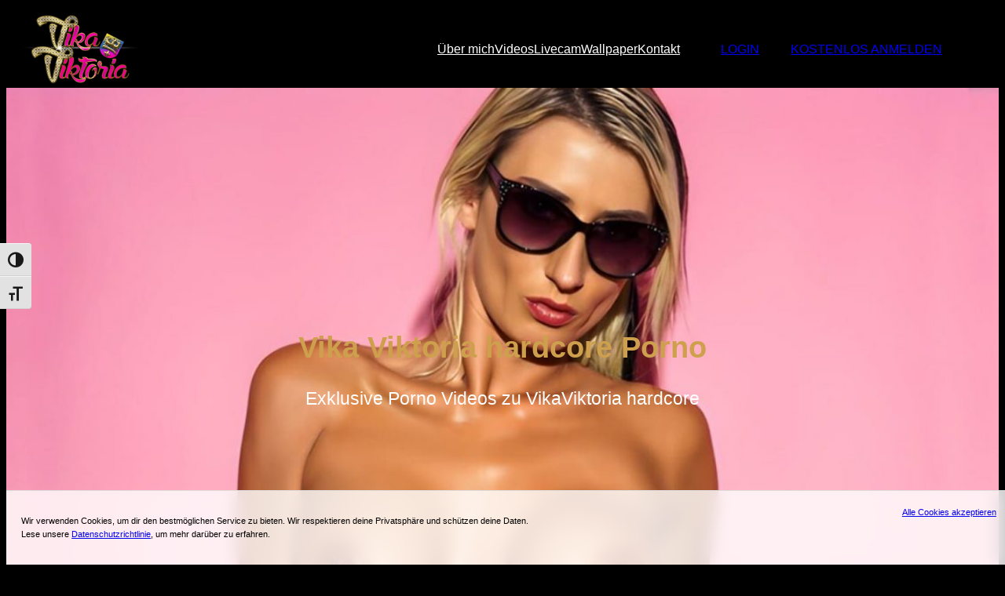

--- FILE ---
content_type: text/html; charset=UTF-8
request_url: https://vika-viktoria.com/porno/hardcore/
body_size: 22634
content:
<!DOCTYPE html>
<html lang="de">
<head>
	<meta charset="UTF-8" />
	<meta name="viewport" content="width=device-width, initial-scale=1" />
	<style>img:is([sizes="auto" i], [sizes^="auto," i]) { contain-intrinsic-size: 3000px 1500px }</style>
	
<meta name="google-site-verification" content="Laf86TINL5X5ZGcDu8DMe-39oCRen7wHL-Pg-zHij0Q"/>
<title>➤ Vika Viktoria  Porno ❤️ XXX Porn Videos ➨ Online </title>
<meta name="description" content="lll➤ Vika Viktoria hardcore Pornos ✅ Official Vika Viktoria Porn Videos ➨ Anal Blowjob Creampie Latex Sex Kostenlos anmelden! ">
<meta name="robots" content="index, follow, max-snippet:-1, max-image-preview:large, max-video-preview:-1">
<link rel="canonical" href="https://vika-viktoria.com/porno/hardcore/">
<link rel="alternate" type="application/rss+xml" title="Vika Viktoria &raquo; Feed" href="https://vika-viktoria.com/feed/" />
<link rel="alternate" type="application/rss+xml" title="Vika Viktoria &raquo; Kommentar-Feed" href="https://vika-viktoria.com/comments/feed/" />
<link rel="alternate" type="application/rss+xml" title="Vika Viktoria &raquo; hardcore Schlagwort-Feed" href="https://vika-viktoria.com/porno/hardcore/feed/" />
<style id='wp-block-site-logo-inline-css'>
.wp-block-site-logo{box-sizing:border-box;line-height:0}.wp-block-site-logo a{display:inline-block;line-height:0}.wp-block-site-logo.is-default-size img{height:auto;width:120px}.wp-block-site-logo img{height:auto;max-width:100%}.wp-block-site-logo a,.wp-block-site-logo img{border-radius:inherit}.wp-block-site-logo.aligncenter{margin-left:auto;margin-right:auto;text-align:center}:root :where(.wp-block-site-logo.is-style-rounded){border-radius:9999px}
</style>
<style id='wp-block-group-inline-css'>
.wp-block-group{box-sizing:border-box}:where(.wp-block-group.wp-block-group-is-layout-constrained){position:relative}
</style>
<style id='wp-block-navigation-link-inline-css'>
.wp-block-navigation .wp-block-navigation-item__label{overflow-wrap:break-word}.wp-block-navigation .wp-block-navigation-item__description{display:none}.link-ui-tools{border-top:1px solid #f0f0f0;padding:8px}.link-ui-block-inserter{padding-top:8px}.link-ui-block-inserter__back{margin-left:8px;text-transform:uppercase}
</style>
<link rel='stylesheet' id='wp-block-navigation-css' href='https://vika-viktoria.com/wp-includes/blocks/navigation/style.min.css?ver=6.8.3' media='all' />
<style id='wp-block-button-inline-css'>
.wp-block-button__link{align-content:center;box-sizing:border-box;cursor:pointer;display:inline-block;height:100%;text-align:center;word-break:break-word}.wp-block-button__link.aligncenter{text-align:center}.wp-block-button__link.alignright{text-align:right}:where(.wp-block-button__link){border-radius:9999px;box-shadow:none;padding:calc(.667em + 2px) calc(1.333em + 2px);text-decoration:none}.wp-block-button[style*=text-decoration] .wp-block-button__link{text-decoration:inherit}.wp-block-buttons>.wp-block-button.has-custom-width{max-width:none}.wp-block-buttons>.wp-block-button.has-custom-width .wp-block-button__link{width:100%}.wp-block-buttons>.wp-block-button.has-custom-font-size .wp-block-button__link{font-size:inherit}.wp-block-buttons>.wp-block-button.wp-block-button__width-25{width:calc(25% - var(--wp--style--block-gap, .5em)*.75)}.wp-block-buttons>.wp-block-button.wp-block-button__width-50{width:calc(50% - var(--wp--style--block-gap, .5em)*.5)}.wp-block-buttons>.wp-block-button.wp-block-button__width-75{width:calc(75% - var(--wp--style--block-gap, .5em)*.25)}.wp-block-buttons>.wp-block-button.wp-block-button__width-100{flex-basis:100%;width:100%}.wp-block-buttons.is-vertical>.wp-block-button.wp-block-button__width-25{width:25%}.wp-block-buttons.is-vertical>.wp-block-button.wp-block-button__width-50{width:50%}.wp-block-buttons.is-vertical>.wp-block-button.wp-block-button__width-75{width:75%}.wp-block-button.is-style-squared,.wp-block-button__link.wp-block-button.is-style-squared{border-radius:0}.wp-block-button.no-border-radius,.wp-block-button__link.no-border-radius{border-radius:0!important}:root :where(.wp-block-button .wp-block-button__link.is-style-outline),:root :where(.wp-block-button.is-style-outline>.wp-block-button__link){border:2px solid;padding:.667em 1.333em}:root :where(.wp-block-button .wp-block-button__link.is-style-outline:not(.has-text-color)),:root :where(.wp-block-button.is-style-outline>.wp-block-button__link:not(.has-text-color)){color:currentColor}:root :where(.wp-block-button .wp-block-button__link.is-style-outline:not(.has-background)),:root :where(.wp-block-button.is-style-outline>.wp-block-button__link:not(.has-background)){background-color:initial;background-image:none}
</style>
<style id='wp-block-buttons-inline-css'>
.wp-block-buttons{box-sizing:border-box}.wp-block-buttons.is-vertical{flex-direction:column}.wp-block-buttons.is-vertical>.wp-block-button:last-child{margin-bottom:0}.wp-block-buttons>.wp-block-button{display:inline-block;margin:0}.wp-block-buttons.is-content-justification-left{justify-content:flex-start}.wp-block-buttons.is-content-justification-left.is-vertical{align-items:flex-start}.wp-block-buttons.is-content-justification-center{justify-content:center}.wp-block-buttons.is-content-justification-center.is-vertical{align-items:center}.wp-block-buttons.is-content-justification-right{justify-content:flex-end}.wp-block-buttons.is-content-justification-right.is-vertical{align-items:flex-end}.wp-block-buttons.is-content-justification-space-between{justify-content:space-between}.wp-block-buttons.aligncenter{text-align:center}.wp-block-buttons:not(.is-content-justification-space-between,.is-content-justification-right,.is-content-justification-left,.is-content-justification-center) .wp-block-button.aligncenter{margin-left:auto;margin-right:auto;width:100%}.wp-block-buttons[style*=text-decoration] .wp-block-button,.wp-block-buttons[style*=text-decoration] .wp-block-button__link{text-decoration:inherit}.wp-block-buttons.has-custom-font-size .wp-block-button__link{font-size:inherit}.wp-block-buttons .wp-block-button__link{width:100%}.wp-block-button.aligncenter{text-align:center}
</style>
<link rel='stylesheet' id='wp-components-css' href='https://vika-viktoria.com/wp-includes/css/dist/components/style.min.css?ver=6.8.3' media='all' />
<link rel='stylesheet' id='wp-preferences-css' href='https://vika-viktoria.com/wp-includes/css/dist/preferences/style.min.css?ver=6.8.3' media='all' />
<link rel='stylesheet' id='wp-block-editor-css' href='https://vika-viktoria.com/wp-includes/css/dist/block-editor/style.min.css?ver=6.8.3' media='all' />
<link rel='stylesheet' id='wp-reusable-blocks-css' href='https://vika-viktoria.com/wp-includes/css/dist/reusable-blocks/style.min.css?ver=6.8.3' media='all' />
<link rel='stylesheet' id='wp-patterns-css' href='https://vika-viktoria.com/wp-includes/css/dist/patterns/style.min.css?ver=6.8.3' media='all' />
<link rel='stylesheet' id='wp-editor-css' href='https://vika-viktoria.com/wp-includes/css/dist/editor/style.min.css?ver=6.8.3' media='all' />
<link rel='stylesheet' id='sticky_block-css-css' href='https://vika-viktoria.com/wp-content/plugins/sticky-block/dist/blocks.style.build.css?ver=1.11.1' media='all' />
<style id='wp-block-heading-inline-css'>
h1.has-background,h2.has-background,h3.has-background,h4.has-background,h5.has-background,h6.has-background{padding:1.25em 2.375em}h1.has-text-align-left[style*=writing-mode]:where([style*=vertical-lr]),h1.has-text-align-right[style*=writing-mode]:where([style*=vertical-rl]),h2.has-text-align-left[style*=writing-mode]:where([style*=vertical-lr]),h2.has-text-align-right[style*=writing-mode]:where([style*=vertical-rl]),h3.has-text-align-left[style*=writing-mode]:where([style*=vertical-lr]),h3.has-text-align-right[style*=writing-mode]:where([style*=vertical-rl]),h4.has-text-align-left[style*=writing-mode]:where([style*=vertical-lr]),h4.has-text-align-right[style*=writing-mode]:where([style*=vertical-rl]),h5.has-text-align-left[style*=writing-mode]:where([style*=vertical-lr]),h5.has-text-align-right[style*=writing-mode]:where([style*=vertical-rl]),h6.has-text-align-left[style*=writing-mode]:where([style*=vertical-lr]),h6.has-text-align-right[style*=writing-mode]:where([style*=vertical-rl]){rotate:180deg}
</style>
<style id='wp-block-paragraph-inline-css'>
.is-small-text{font-size:.875em}.is-regular-text{font-size:1em}.is-large-text{font-size:2.25em}.is-larger-text{font-size:3em}.has-drop-cap:not(:focus):first-letter{float:left;font-size:8.4em;font-style:normal;font-weight:100;line-height:.68;margin:.05em .1em 0 0;text-transform:uppercase}body.rtl .has-drop-cap:not(:focus):first-letter{float:none;margin-left:.1em}p.has-drop-cap.has-background{overflow:hidden}:root :where(p.has-background){padding:1.25em 2.375em}:where(p.has-text-color:not(.has-link-color)) a{color:inherit}p.has-text-align-left[style*="writing-mode:vertical-lr"],p.has-text-align-right[style*="writing-mode:vertical-rl"]{rotate:180deg}
</style>
<link rel='stylesheet' id='wp-block-cover-css' href='https://vika-viktoria.com/wp-includes/blocks/cover/style.min.css?ver=6.8.3' media='all' />
<style id='wp-block-spacer-inline-css'>
.wp-block-spacer{clear:both}
</style>
<style id='wp-block-post-featured-image-inline-css'>
.wp-block-post-featured-image{margin-left:0;margin-right:0}.wp-block-post-featured-image a{display:block;height:100%}.wp-block-post-featured-image :where(img){box-sizing:border-box;height:auto;max-width:100%;vertical-align:bottom;width:100%}.wp-block-post-featured-image.alignfull img,.wp-block-post-featured-image.alignwide img{width:100%}.wp-block-post-featured-image .wp-block-post-featured-image__overlay.has-background-dim{background-color:#000;inset:0;position:absolute}.wp-block-post-featured-image{position:relative}.wp-block-post-featured-image .wp-block-post-featured-image__overlay.has-background-gradient{background-color:initial}.wp-block-post-featured-image .wp-block-post-featured-image__overlay.has-background-dim-0{opacity:0}.wp-block-post-featured-image .wp-block-post-featured-image__overlay.has-background-dim-10{opacity:.1}.wp-block-post-featured-image .wp-block-post-featured-image__overlay.has-background-dim-20{opacity:.2}.wp-block-post-featured-image .wp-block-post-featured-image__overlay.has-background-dim-30{opacity:.3}.wp-block-post-featured-image .wp-block-post-featured-image__overlay.has-background-dim-40{opacity:.4}.wp-block-post-featured-image .wp-block-post-featured-image__overlay.has-background-dim-50{opacity:.5}.wp-block-post-featured-image .wp-block-post-featured-image__overlay.has-background-dim-60{opacity:.6}.wp-block-post-featured-image .wp-block-post-featured-image__overlay.has-background-dim-70{opacity:.7}.wp-block-post-featured-image .wp-block-post-featured-image__overlay.has-background-dim-80{opacity:.8}.wp-block-post-featured-image .wp-block-post-featured-image__overlay.has-background-dim-90{opacity:.9}.wp-block-post-featured-image .wp-block-post-featured-image__overlay.has-background-dim-100{opacity:1}.wp-block-post-featured-image:where(.alignleft,.alignright){width:100%}
</style>
<style id='mfb-meta-field-block-style-inline-css'>
.wp-block-mfb-meta-field-block,.wp-block-mfb-meta-field-block *{box-sizing:border-box}.wp-block-mfb-meta-field-block.is-layout-flow>.prefix,.wp-block-mfb-meta-field-block.is-layout-flow>.suffix,.wp-block-mfb-meta-field-block.is-layout-flow>.value{margin-block-end:0;margin-block-start:0}.wp-block-mfb-meta-field-block.is-display-inline-block>*{display:inline-block}.wp-block-mfb-meta-field-block.is-display-inline-block .prefix{margin-inline-end:var(--mfb--gap,.5em)}.wp-block-mfb-meta-field-block.is-display-inline-block .suffix{margin-inline-start:var(--mfb--gap,.5em)}.wp-block-mfb-meta-field-block .value img,.wp-block-mfb-meta-field-block .value video{height:auto;max-width:100%}

</style>
<style id='wp-block-columns-inline-css'>
.wp-block-columns{align-items:normal!important;box-sizing:border-box;display:flex;flex-wrap:wrap!important}@media (min-width:782px){.wp-block-columns{flex-wrap:nowrap!important}}.wp-block-columns.are-vertically-aligned-top{align-items:flex-start}.wp-block-columns.are-vertically-aligned-center{align-items:center}.wp-block-columns.are-vertically-aligned-bottom{align-items:flex-end}@media (max-width:781px){.wp-block-columns:not(.is-not-stacked-on-mobile)>.wp-block-column{flex-basis:100%!important}}@media (min-width:782px){.wp-block-columns:not(.is-not-stacked-on-mobile)>.wp-block-column{flex-basis:0;flex-grow:1}.wp-block-columns:not(.is-not-stacked-on-mobile)>.wp-block-column[style*=flex-basis]{flex-grow:0}}.wp-block-columns.is-not-stacked-on-mobile{flex-wrap:nowrap!important}.wp-block-columns.is-not-stacked-on-mobile>.wp-block-column{flex-basis:0;flex-grow:1}.wp-block-columns.is-not-stacked-on-mobile>.wp-block-column[style*=flex-basis]{flex-grow:0}:where(.wp-block-columns){margin-bottom:1.75em}:where(.wp-block-columns.has-background){padding:1.25em 2.375em}.wp-block-column{flex-grow:1;min-width:0;overflow-wrap:break-word;word-break:break-word}.wp-block-column.is-vertically-aligned-top{align-self:flex-start}.wp-block-column.is-vertically-aligned-center{align-self:center}.wp-block-column.is-vertically-aligned-bottom{align-self:flex-end}.wp-block-column.is-vertically-aligned-stretch{align-self:stretch}.wp-block-column.is-vertically-aligned-bottom,.wp-block-column.is-vertically-aligned-center,.wp-block-column.is-vertically-aligned-top{width:100%}
</style>
<style id='wp-block-site-title-inline-css'>
.wp-block-site-title{box-sizing:border-box}.wp-block-site-title :where(a){color:inherit;font-family:inherit;font-size:inherit;font-style:inherit;font-weight:inherit;letter-spacing:inherit;line-height:inherit;text-decoration:inherit}
</style>
<style id='boldblocks-svg-block-style-inline-css'>
.wp-block-boldblocks-svg-block{display:flex}.wp-block-boldblocks-svg-block,.wp-block-boldblocks-svg-block *{box-sizing:border-box}.wp-block-boldblocks-svg-block :not(.use-as-button) svg{display:block;height:100%;width:100%}.wp-block-boldblocks-svg-block .is-invert svg{transform:scaleY(-1)}.wp-block-boldblocks-svg-block .is-flip svg{transform:scaleX(-1)}.wp-block-boldblocks-svg-block .is-flip.is-invert svg{transform:scale(-1)}.wp-block-boldblocks-svg-block>.wp-block-boldblocks-svg-block__inner{display:block;line-height:0}.wp-block-boldblocks-svg-block .use-as-button{align-items:center;display:flex;justify-content:center;text-decoration:none}.wp-block-boldblocks-svg-block .use-as-button.icon-right svg{order:1}.wp-block-boldblocks-svg-block .use-as-button.is-edit .button-text{line-height:1}.wp-block-boldblocks-svg-block .use-as-button svg{height:auto!important}.wp-block-boldblocks-svg-block.svg-zindex{position:relative;z-index:var(--svg--zindex)}.wp-block-boldblocks-svg-block .svg-fill-color [fill],.wp-block-boldblocks-svg-block .svg-fill-color [fill] *,.wp-block-boldblocks-svg-block .svg-fill-color svg,.wp-block-boldblocks-svg-block .svg-fill-color svg *{fill:var(--svg--fill-color)!important}.wp-block-boldblocks-svg-block .svg-stroke-color{color:var(--svg--stroke-color)}.wp-block-boldblocks-svg-block .svg-stroke-color [stroke],.wp-block-boldblocks-svg-block .svg-stroke-color [stroke] *,.wp-block-boldblocks-svg-block .svg-stroke-color svg,.wp-block-boldblocks-svg-block .svg-stroke-color svg *{stroke:var(--svg--stroke-color)!important}.wp-block-boldblocks-svg-block .svg-background-color{background:var(--svg--background-color)}.wp-block-boldblocks-svg-block .svg-text-color{color:var(--svg--text-color)}.wp-block-boldblocks-svg-block .use-as-button.svg-svg-width svg{width:var(--svg--svg-width)!important}.wp-block-boldblocks-svg-block .use-as-button.svg-gap{gap:var(--svg--gap)!important}.wp-block-boldblocks-svg-block .svg-shadow{box-shadow:var(--svg--shadow)}

.svg-b-3 > *{--svg--fill-color:var(--wp--preset--color--primary, #a31e7f);}.svg-b-3 > *{--svg--width:20px;}
.svg-b-4 > *{--svg--fill-color:var(--wp--preset--color--primary, #a31e7f);}.svg-b-4 > *{--svg--width:20px;}
.svg-b-5 > *{--svg--fill-color:var(--wp--preset--color--primary, #a31e7f);}.svg-b-5 > *{--svg--width:20px;}
.svg-b-6 > *{--svg--fill-color:var(--wp--preset--color--primary, #a31e7f);}.svg-b-6 > *{--svg--width:20px;}
.svg-b-7 > *{--svg--fill-color:var(--wp--preset--color--primary, #a31e7f);}.svg-b-7 > *{--svg--width:20px;}
.svg-b-8 > *{--svg--fill-color:var(--wp--preset--color--primary, #a31e7f);}.svg-b-8 > *{--svg--width:20px;}
.svg-b-10 > *{--svg--width:32px;}
.svg-b-11 > *{--svg--width:32px;}
.svg-b-12 > *{--svg--width:32px;}
.svg-b-13 > *{--svg--width:32px;}
.sm-svg-margin-top{margin-top:var(--svg--margin-top) !important;}.sm-svg-margin-right{margin-right:var(--svg--margin-right) !important;}.sm-svg-margin-bottom{margin-bottom:var(--svg--margin-bottom) !important;}.sm-svg-margin-left{margin-left:var(--svg--margin-left) !important;}@media(min-width:768px){.md-svg-margin-top{margin-top:var(--svg--margin-top) !important;}.md-svg-margin-right{margin-right:var(--svg--margin-right) !important;}.md-svg-margin-bottom{margin-bottom:var(--svg--margin-bottom) !important;}.md-svg-margin-left{margin-left:var(--svg--margin-left) !important;}}@media(min-width:1024px){.lg-svg-margin-top{margin-top:var(--svg--margin-top) !important;}.lg-svg-margin-right{margin-right:var(--svg--margin-right) !important;}.lg-svg-margin-bottom{margin-bottom:var(--svg--margin-bottom) !important;}.lg-svg-margin-left{margin-left:var(--svg--margin-left) !important;}}.sm-svg-justify-alignment{display: flex;justify-content:var(--svg--justify-alignment) !important;}@media(min-width:768px){.md-svg-justify-alignment{display: flex;justify-content:var(--svg--justify-alignment) !important;}}@media(min-width:1024px){.lg-svg-justify-alignment{display: flex;justify-content:var(--svg--justify-alignment) !important;}}.sm-svg-width{width:var(--svg--width) !important;}@media(min-width:768px){.md-svg-width{width:var(--svg--width) !important;}}@media(min-width:1024px){.lg-svg-width{width:var(--svg--width) !important;}}.sm-svg-height{height:var(--svg--height) !important;}@media(min-width:768px){.md-svg-height{height:var(--svg--height) !important;}}@media(min-width:1024px){.lg-svg-height{height:var(--svg--height) !important;}}.sm-svg-padding-top{padding-top:var(--svg--padding-top) !important;}.sm-svg-padding-right{padding-right:var(--svg--padding-right) !important;}.sm-svg-padding-bottom{padding-bottom:var(--svg--padding-bottom) !important;}.sm-svg-padding-left{padding-left:var(--svg--padding-left) !important;}@media(min-width:768px){.md-svg-padding-top{padding-top:var(--svg--padding-top) !important;}.md-svg-padding-right{padding-right:var(--svg--padding-right) !important;}.md-svg-padding-bottom{padding-bottom:var(--svg--padding-bottom) !important;}.md-svg-padding-left{padding-left:var(--svg--padding-left) !important;}}@media(min-width:1024px){.lg-svg-padding-top{padding-top:var(--svg--padding-top) !important;}.lg-svg-padding-right{padding-right:var(--svg--padding-right) !important;}.lg-svg-padding-bottom{padding-bottom:var(--svg--padding-bottom) !important;}.lg-svg-padding-left{padding-left:var(--svg--padding-left) !important;}}.sm-svg-border{border:var(--svg--border) !important;}@media(min-width:768px){.md-svg-border{border:var(--svg--border) !important;}}@media(min-width:1024px){.lg-svg-border{border:var(--svg--border) !important;}}.sm-svg-border-radius{border-radius: var(--svg--border-radius) !important;}@media(min-width:768px){.md-svg-border-radius{border-radius: var(--svg--border-radius) !important;}}@media(min-width:1024px){.lg-svg-border-radius{border-radius: var(--svg--border-radius) !important;}}
</style>
<style id='wp-block-post-title-inline-css'>
.wp-block-post-title{box-sizing:border-box;word-break:break-word}.wp-block-post-title :where(a){display:inline-block;font-family:inherit;font-size:inherit;font-style:inherit;font-weight:inherit;letter-spacing:inherit;line-height:inherit;text-decoration:inherit}
</style>
<style id='wp-block-post-template-inline-css'>
.wp-block-post-template{box-sizing:border-box;list-style:none;margin-bottom:0;margin-top:0;max-width:100%;padding:0}.wp-block-post-template.is-flex-container{display:flex;flex-direction:row;flex-wrap:wrap;gap:1.25em}.wp-block-post-template.is-flex-container>li{margin:0;width:100%}@media (min-width:600px){.wp-block-post-template.is-flex-container.is-flex-container.columns-2>li{width:calc(50% - .625em)}.wp-block-post-template.is-flex-container.is-flex-container.columns-3>li{width:calc(33.33333% - .83333em)}.wp-block-post-template.is-flex-container.is-flex-container.columns-4>li{width:calc(25% - .9375em)}.wp-block-post-template.is-flex-container.is-flex-container.columns-5>li{width:calc(20% - 1em)}.wp-block-post-template.is-flex-container.is-flex-container.columns-6>li{width:calc(16.66667% - 1.04167em)}}@media (max-width:600px){.wp-block-post-template-is-layout-grid.wp-block-post-template-is-layout-grid.wp-block-post-template-is-layout-grid.wp-block-post-template-is-layout-grid{grid-template-columns:1fr}}.wp-block-post-template-is-layout-constrained>li>.alignright,.wp-block-post-template-is-layout-flow>li>.alignright{float:right;margin-inline-end:0;margin-inline-start:2em}.wp-block-post-template-is-layout-constrained>li>.alignleft,.wp-block-post-template-is-layout-flow>li>.alignleft{float:left;margin-inline-end:2em;margin-inline-start:0}.wp-block-post-template-is-layout-constrained>li>.aligncenter,.wp-block-post-template-is-layout-flow>li>.aligncenter{margin-inline-end:auto;margin-inline-start:auto}
</style>
<style id='wp-block-query-pagination-inline-css'>
.wp-block-query-pagination.is-content-justification-space-between>.wp-block-query-pagination-next:last-of-type{margin-inline-start:auto}.wp-block-query-pagination.is-content-justification-space-between>.wp-block-query-pagination-previous:first-child{margin-inline-end:auto}.wp-block-query-pagination .wp-block-query-pagination-previous-arrow{display:inline-block;margin-right:1ch}.wp-block-query-pagination .wp-block-query-pagination-previous-arrow:not(.is-arrow-chevron){transform:scaleX(1)}.wp-block-query-pagination .wp-block-query-pagination-next-arrow{display:inline-block;margin-left:1ch}.wp-block-query-pagination .wp-block-query-pagination-next-arrow:not(.is-arrow-chevron){transform:scaleX(1)}.wp-block-query-pagination.aligncenter{justify-content:center}
</style>
<style id='wp-block-term-description-inline-css'>
:where(.wp-block-term-description){box-sizing:border-box;margin-bottom:var(--wp--style--block-gap);margin-top:var(--wp--style--block-gap)}.wp-block-term-description p{margin-bottom:0;margin-top:0}
</style>
<style id='tiptip-hyperlink-group-block-style-inline-css'>
.wp-block-tiptip-hyperlink-group-block,.wp-block-tiptip-hyperlink-group-block a p{background-color:var(--color-bkg,none);color:var(--color-text,none);cursor:pointer;display:block}.wp-block-tiptip-hyperlink-group-block a p:hover,.wp-block-tiptip-hyperlink-group-block:hover{background-color:var(--color-bkg-hover,none)}

</style>
<style id='wp-block-library-inline-css'>
:root{--wp-admin-theme-color:#007cba;--wp-admin-theme-color--rgb:0,124,186;--wp-admin-theme-color-darker-10:#006ba1;--wp-admin-theme-color-darker-10--rgb:0,107,161;--wp-admin-theme-color-darker-20:#005a87;--wp-admin-theme-color-darker-20--rgb:0,90,135;--wp-admin-border-width-focus:2px;--wp-block-synced-color:#7a00df;--wp-block-synced-color--rgb:122,0,223;--wp-bound-block-color:var(--wp-block-synced-color)}@media (min-resolution:192dpi){:root{--wp-admin-border-width-focus:1.5px}}.wp-element-button{cursor:pointer}:root{--wp--preset--font-size--normal:16px;--wp--preset--font-size--huge:42px}:root .has-very-light-gray-background-color{background-color:#eee}:root .has-very-dark-gray-background-color{background-color:#313131}:root .has-very-light-gray-color{color:#eee}:root .has-very-dark-gray-color{color:#313131}:root .has-vivid-green-cyan-to-vivid-cyan-blue-gradient-background{background:linear-gradient(135deg,#00d084,#0693e3)}:root .has-purple-crush-gradient-background{background:linear-gradient(135deg,#34e2e4,#4721fb 50%,#ab1dfe)}:root .has-hazy-dawn-gradient-background{background:linear-gradient(135deg,#faaca8,#dad0ec)}:root .has-subdued-olive-gradient-background{background:linear-gradient(135deg,#fafae1,#67a671)}:root .has-atomic-cream-gradient-background{background:linear-gradient(135deg,#fdd79a,#004a59)}:root .has-nightshade-gradient-background{background:linear-gradient(135deg,#330968,#31cdcf)}:root .has-midnight-gradient-background{background:linear-gradient(135deg,#020381,#2874fc)}.has-regular-font-size{font-size:1em}.has-larger-font-size{font-size:2.625em}.has-normal-font-size{font-size:var(--wp--preset--font-size--normal)}.has-huge-font-size{font-size:var(--wp--preset--font-size--huge)}.has-text-align-center{text-align:center}.has-text-align-left{text-align:left}.has-text-align-right{text-align:right}#end-resizable-editor-section{display:none}.aligncenter{clear:both}.items-justified-left{justify-content:flex-start}.items-justified-center{justify-content:center}.items-justified-right{justify-content:flex-end}.items-justified-space-between{justify-content:space-between}.screen-reader-text{border:0;clip-path:inset(50%);height:1px;margin:-1px;overflow:hidden;padding:0;position:absolute;width:1px;word-wrap:normal!important}.screen-reader-text:focus{background-color:#ddd;clip-path:none;color:#444;display:block;font-size:1em;height:auto;left:5px;line-height:normal;padding:15px 23px 14px;text-decoration:none;top:5px;width:auto;z-index:100000}html :where(.has-border-color){border-style:solid}html :where([style*=border-top-color]){border-top-style:solid}html :where([style*=border-right-color]){border-right-style:solid}html :where([style*=border-bottom-color]){border-bottom-style:solid}html :where([style*=border-left-color]){border-left-style:solid}html :where([style*=border-width]){border-style:solid}html :where([style*=border-top-width]){border-top-style:solid}html :where([style*=border-right-width]){border-right-style:solid}html :where([style*=border-bottom-width]){border-bottom-style:solid}html :where([style*=border-left-width]){border-left-style:solid}html :where(img[class*=wp-image-]){height:auto;max-width:100%}:where(figure){margin:0 0 1em}html :where(.is-position-sticky){--wp-admin--admin-bar--position-offset:var(--wp-admin--admin-bar--height,0px)}@media screen and (max-width:600px){html :where(.is-position-sticky){--wp-admin--admin-bar--position-offset:0px}}
</style>
<style id='global-styles-inline-css'>
:root{--wp--preset--aspect-ratio--square: 1;--wp--preset--aspect-ratio--4-3: 4/3;--wp--preset--aspect-ratio--3-4: 3/4;--wp--preset--aspect-ratio--3-2: 3/2;--wp--preset--aspect-ratio--2-3: 2/3;--wp--preset--aspect-ratio--16-9: 16/9;--wp--preset--aspect-ratio--9-16: 9/16;--wp--preset--color--black: #000000;--wp--preset--color--cyan-bluish-gray: #abb8c3;--wp--preset--color--white: #ffffff;--wp--preset--color--pale-pink: #f78da7;--wp--preset--color--vivid-red: #cf2e2e;--wp--preset--color--luminous-vivid-orange: #ff6900;--wp--preset--color--luminous-vivid-amber: #fcb900;--wp--preset--color--light-green-cyan: #7bdcb5;--wp--preset--color--vivid-green-cyan: #00d084;--wp--preset--color--pale-cyan-blue: #8ed1fc;--wp--preset--color--vivid-cyan-blue: #0693e3;--wp--preset--color--vivid-purple: #9b51e0;--wp--preset--color--base: #000000;--wp--preset--color--contrast: #ffffff;--wp--preset--color--primary: #cea04e;--wp--preset--color--secondary: #919191;--wp--preset--color--tertiary: #262728;--wp--preset--color--custom-live: #43b31c;--wp--preset--color--custom-toy: #ff007f;--wp--preset--gradient--vivid-cyan-blue-to-vivid-purple: linear-gradient(135deg,rgba(6,147,227,1) 0%,rgb(155,81,224) 100%);--wp--preset--gradient--light-green-cyan-to-vivid-green-cyan: linear-gradient(135deg,rgb(122,220,180) 0%,rgb(0,208,130) 100%);--wp--preset--gradient--luminous-vivid-amber-to-luminous-vivid-orange: linear-gradient(135deg,rgba(252,185,0,1) 0%,rgba(255,105,0,1) 100%);--wp--preset--gradient--luminous-vivid-orange-to-vivid-red: linear-gradient(135deg,rgba(255,105,0,1) 0%,rgb(207,46,46) 100%);--wp--preset--gradient--very-light-gray-to-cyan-bluish-gray: linear-gradient(135deg,rgb(238,238,238) 0%,rgb(169,184,195) 100%);--wp--preset--gradient--cool-to-warm-spectrum: linear-gradient(135deg,rgb(74,234,220) 0%,rgb(151,120,209) 20%,rgb(207,42,186) 40%,rgb(238,44,130) 60%,rgb(251,105,98) 80%,rgb(254,248,76) 100%);--wp--preset--gradient--blush-light-purple: linear-gradient(135deg,rgb(255,206,236) 0%,rgb(152,150,240) 100%);--wp--preset--gradient--blush-bordeaux: linear-gradient(135deg,rgb(254,205,165) 0%,rgb(254,45,45) 50%,rgb(107,0,62) 100%);--wp--preset--gradient--luminous-dusk: linear-gradient(135deg,rgb(255,203,112) 0%,rgb(199,81,192) 50%,rgb(65,88,208) 100%);--wp--preset--gradient--pale-ocean: linear-gradient(135deg,rgb(255,245,203) 0%,rgb(182,227,212) 50%,rgb(51,167,181) 100%);--wp--preset--gradient--electric-grass: linear-gradient(135deg,rgb(202,248,128) 0%,rgb(113,206,126) 100%);--wp--preset--gradient--midnight: linear-gradient(135deg,rgb(2,3,129) 0%,rgb(40,116,252) 100%);--wp--preset--font-size--small: clamp(0.875rem, 0.875rem + ((1vw - 0.2rem) * 0.185), 1rem);--wp--preset--font-size--medium: clamp(1rem, 1rem + ((1vw - 0.2rem) * 0.185), 1.125rem);--wp--preset--font-size--large: clamp(1.75rem, 1.75rem + ((1vw - 0.2rem) * 0.185), 1.875rem);--wp--preset--font-size--x-large: 2.25rem;--wp--preset--font-size--xx-large: clamp(6.1rem, 6.1rem + ((1vw - 0.2rem) * 5.778), 10rem);--wp--preset--font-family--dm-sans: "DM Sans", sans-serif;--wp--preset--font-family--ibm-plex-mono: 'IBM Plex Mono', monospace;--wp--preset--font-family--inter: "Inter", sans-serif;--wp--preset--font-family--system-font: -apple-system,BlinkMacSystemFont,"Segoe UI",Roboto,Oxygen-Sans,Ubuntu,Cantarell,"Helvetica Neue",sans-serif;--wp--preset--font-family--source-serif-pro: "Source Serif Pro", serif;--wp--preset--spacing--20: 0.44rem;--wp--preset--spacing--30: clamp(1.5rem, 5vw, 2rem);--wp--preset--spacing--40: clamp(1.8rem, 1.8rem + ((1vw - 0.48rem) * 2.885), 3rem);--wp--preset--spacing--50: clamp(2.5rem, 8vw, 4.5rem);--wp--preset--spacing--60: clamp(3.75rem, 10vw, 7rem);--wp--preset--spacing--70: clamp(5rem, 5.25rem + ((1vw - 0.48rem) * 9.096), 8rem);--wp--preset--spacing--80: clamp(7rem, 14vw, 11rem);--wp--preset--shadow--natural: 6px 6px 9px rgba(0, 0, 0, 0.2);--wp--preset--shadow--deep: 12px 12px 50px rgba(0, 0, 0, 0.4);--wp--preset--shadow--sharp: 6px 6px 0px rgba(0, 0, 0, 0.2);--wp--preset--shadow--outlined: 6px 6px 0px -3px rgba(255, 255, 255, 1), 6px 6px rgba(0, 0, 0, 1);--wp--preset--shadow--crisp: 6px 6px 0px rgba(0, 0, 0, 1);}:root { --wp--style--global--content-size: 850px;--wp--style--global--wide-size: 1400px; }:where(body) { margin: 0; }.wp-site-blocks { padding-top: var(--wp--style--root--padding-top); padding-bottom: var(--wp--style--root--padding-bottom); }.has-global-padding { padding-right: var(--wp--style--root--padding-right); padding-left: var(--wp--style--root--padding-left); }.has-global-padding > .alignfull { margin-right: calc(var(--wp--style--root--padding-right) * -1); margin-left: calc(var(--wp--style--root--padding-left) * -1); }.has-global-padding :where(:not(.alignfull.is-layout-flow) > .has-global-padding:not(.wp-block-block, .alignfull)) { padding-right: 0; padding-left: 0; }.has-global-padding :where(:not(.alignfull.is-layout-flow) > .has-global-padding:not(.wp-block-block, .alignfull)) > .alignfull { margin-left: 0; margin-right: 0; }.wp-site-blocks > .alignleft { float: left; margin-right: 2em; }.wp-site-blocks > .alignright { float: right; margin-left: 2em; }.wp-site-blocks > .aligncenter { justify-content: center; margin-left: auto; margin-right: auto; }:where(.wp-site-blocks) > * { margin-block-start: 1.5rem; margin-block-end: 0; }:where(.wp-site-blocks) > :first-child { margin-block-start: 0; }:where(.wp-site-blocks) > :last-child { margin-block-end: 0; }:root { --wp--style--block-gap: 1.5rem; }:root :where(.is-layout-flow) > :first-child{margin-block-start: 0;}:root :where(.is-layout-flow) > :last-child{margin-block-end: 0;}:root :where(.is-layout-flow) > *{margin-block-start: 1.5rem;margin-block-end: 0;}:root :where(.is-layout-constrained) > :first-child{margin-block-start: 0;}:root :where(.is-layout-constrained) > :last-child{margin-block-end: 0;}:root :where(.is-layout-constrained) > *{margin-block-start: 1.5rem;margin-block-end: 0;}:root :where(.is-layout-flex){gap: 1.5rem;}:root :where(.is-layout-grid){gap: 1.5rem;}.is-layout-flow > .alignleft{float: left;margin-inline-start: 0;margin-inline-end: 2em;}.is-layout-flow > .alignright{float: right;margin-inline-start: 2em;margin-inline-end: 0;}.is-layout-flow > .aligncenter{margin-left: auto !important;margin-right: auto !important;}.is-layout-constrained > .alignleft{float: left;margin-inline-start: 0;margin-inline-end: 2em;}.is-layout-constrained > .alignright{float: right;margin-inline-start: 2em;margin-inline-end: 0;}.is-layout-constrained > .aligncenter{margin-left: auto !important;margin-right: auto !important;}.is-layout-constrained > :where(:not(.alignleft):not(.alignright):not(.alignfull)){max-width: var(--wp--style--global--content-size);margin-left: auto !important;margin-right: auto !important;}.is-layout-constrained > .alignwide{max-width: var(--wp--style--global--wide-size);}body .is-layout-flex{display: flex;}.is-layout-flex{flex-wrap: wrap;align-items: center;}.is-layout-flex > :is(*, div){margin: 0;}body .is-layout-grid{display: grid;}.is-layout-grid > :is(*, div){margin: 0;}body{background-color: var(--wp--preset--color--base);color: var(--wp--preset--color--contrast);font-family: var(--wp--preset--font-family--system-font);font-size: clamp(0.875rem, 0.875rem + ((1vw - 0.2rem) * 0.556), 1.25rem);font-style: normal;font-weight: 400;line-height: 1.6;--wp--style--root--padding-top: var(--wp--preset--spacing--40);--wp--style--root--padding-right: var(--wp--preset--spacing--30);--wp--style--root--padding-bottom: var(--wp--preset--spacing--40);--wp--style--root--padding-left: var(--wp--preset--spacing--30);}a:where(:not(.wp-element-button)){color: var(--wp--preset--color--primary);text-decoration: underline;}:root :where(a:where(:not(.wp-element-button)):hover){text-decoration: none;}:root :where(a:where(:not(.wp-element-button)):focus){text-decoration: underline dashed;}:root :where(a:where(:not(.wp-element-button)):active){color: var(--wp--preset--color--secondary);text-decoration: none;}h1, h2, h3, h4, h5, h6{font-weight: 400;line-height: 1.4;}h1{font-size: clamp(1.502rem, 1.502rem + ((1vw - 0.2rem) * 1.479), 2.5rem);line-height: 1.2;}h2{font-size: clamp(1.502rem, 1.502rem + ((1vw - 0.2rem) * 1.479), 2.5rem);line-height: 1.2;}h3{font-size: clamp(0.984rem, 0.984rem + ((1vw - 0.2rem) * 0.764), 1.5rem);}h4{font-size: var(--wp--preset--font-size--large);}h5{font-size: var(--wp--preset--font-size--medium);font-weight: 700;text-transform: uppercase;}h6{font-size: var(--wp--preset--font-size--medium);text-transform: uppercase;}:root :where(.wp-element-button, .wp-block-button__link){background-color: var(--wp--preset--color--primary);border-radius: 0;border-width: 0;color: var(--wp--preset--color--contrast);font-family: inherit;font-size: inherit;line-height: inherit;padding: calc(0.667em + 2px) calc(1.333em + 2px);text-decoration: none;}:root :where(.wp-element-button:visited, .wp-block-button__link:visited){color: var(--wp--preset--color--contrast);}:root :where(.wp-element-button:hover, .wp-block-button__link:hover){background-color: var(--wp--preset--color--contrast);color: var(--wp--preset--color--base);}:root :where(.wp-element-button:focus, .wp-block-button__link:focus){background-color: var(--wp--preset--color--contrast);color: var(--wp--preset--color--base);}:root :where(.wp-element-button:active, .wp-block-button__link:active){background-color: var(--wp--preset--color--secondary);color: var(--wp--preset--color--base);}.has-black-color{color: var(--wp--preset--color--black) !important;}.has-cyan-bluish-gray-color{color: var(--wp--preset--color--cyan-bluish-gray) !important;}.has-white-color{color: var(--wp--preset--color--white) !important;}.has-pale-pink-color{color: var(--wp--preset--color--pale-pink) !important;}.has-vivid-red-color{color: var(--wp--preset--color--vivid-red) !important;}.has-luminous-vivid-orange-color{color: var(--wp--preset--color--luminous-vivid-orange) !important;}.has-luminous-vivid-amber-color{color: var(--wp--preset--color--luminous-vivid-amber) !important;}.has-light-green-cyan-color{color: var(--wp--preset--color--light-green-cyan) !important;}.has-vivid-green-cyan-color{color: var(--wp--preset--color--vivid-green-cyan) !important;}.has-pale-cyan-blue-color{color: var(--wp--preset--color--pale-cyan-blue) !important;}.has-vivid-cyan-blue-color{color: var(--wp--preset--color--vivid-cyan-blue) !important;}.has-vivid-purple-color{color: var(--wp--preset--color--vivid-purple) !important;}.has-base-color{color: var(--wp--preset--color--base) !important;}.has-contrast-color{color: var(--wp--preset--color--contrast) !important;}.has-primary-color{color: var(--wp--preset--color--primary) !important;}.has-secondary-color{color: var(--wp--preset--color--secondary) !important;}.has-tertiary-color{color: var(--wp--preset--color--tertiary) !important;}.has-custom-live-color{color: var(--wp--preset--color--custom-live) !important;}.has-custom-toy-color{color: var(--wp--preset--color--custom-toy) !important;}.has-black-background-color{background-color: var(--wp--preset--color--black) !important;}.has-cyan-bluish-gray-background-color{background-color: var(--wp--preset--color--cyan-bluish-gray) !important;}.has-white-background-color{background-color: var(--wp--preset--color--white) !important;}.has-pale-pink-background-color{background-color: var(--wp--preset--color--pale-pink) !important;}.has-vivid-red-background-color{background-color: var(--wp--preset--color--vivid-red) !important;}.has-luminous-vivid-orange-background-color{background-color: var(--wp--preset--color--luminous-vivid-orange) !important;}.has-luminous-vivid-amber-background-color{background-color: var(--wp--preset--color--luminous-vivid-amber) !important;}.has-light-green-cyan-background-color{background-color: var(--wp--preset--color--light-green-cyan) !important;}.has-vivid-green-cyan-background-color{background-color: var(--wp--preset--color--vivid-green-cyan) !important;}.has-pale-cyan-blue-background-color{background-color: var(--wp--preset--color--pale-cyan-blue) !important;}.has-vivid-cyan-blue-background-color{background-color: var(--wp--preset--color--vivid-cyan-blue) !important;}.has-vivid-purple-background-color{background-color: var(--wp--preset--color--vivid-purple) !important;}.has-base-background-color{background-color: var(--wp--preset--color--base) !important;}.has-contrast-background-color{background-color: var(--wp--preset--color--contrast) !important;}.has-primary-background-color{background-color: var(--wp--preset--color--primary) !important;}.has-secondary-background-color{background-color: var(--wp--preset--color--secondary) !important;}.has-tertiary-background-color{background-color: var(--wp--preset--color--tertiary) !important;}.has-custom-live-background-color{background-color: var(--wp--preset--color--custom-live) !important;}.has-custom-toy-background-color{background-color: var(--wp--preset--color--custom-toy) !important;}.has-black-border-color{border-color: var(--wp--preset--color--black) !important;}.has-cyan-bluish-gray-border-color{border-color: var(--wp--preset--color--cyan-bluish-gray) !important;}.has-white-border-color{border-color: var(--wp--preset--color--white) !important;}.has-pale-pink-border-color{border-color: var(--wp--preset--color--pale-pink) !important;}.has-vivid-red-border-color{border-color: var(--wp--preset--color--vivid-red) !important;}.has-luminous-vivid-orange-border-color{border-color: var(--wp--preset--color--luminous-vivid-orange) !important;}.has-luminous-vivid-amber-border-color{border-color: var(--wp--preset--color--luminous-vivid-amber) !important;}.has-light-green-cyan-border-color{border-color: var(--wp--preset--color--light-green-cyan) !important;}.has-vivid-green-cyan-border-color{border-color: var(--wp--preset--color--vivid-green-cyan) !important;}.has-pale-cyan-blue-border-color{border-color: var(--wp--preset--color--pale-cyan-blue) !important;}.has-vivid-cyan-blue-border-color{border-color: var(--wp--preset--color--vivid-cyan-blue) !important;}.has-vivid-purple-border-color{border-color: var(--wp--preset--color--vivid-purple) !important;}.has-base-border-color{border-color: var(--wp--preset--color--base) !important;}.has-contrast-border-color{border-color: var(--wp--preset--color--contrast) !important;}.has-primary-border-color{border-color: var(--wp--preset--color--primary) !important;}.has-secondary-border-color{border-color: var(--wp--preset--color--secondary) !important;}.has-tertiary-border-color{border-color: var(--wp--preset--color--tertiary) !important;}.has-custom-live-border-color{border-color: var(--wp--preset--color--custom-live) !important;}.has-custom-toy-border-color{border-color: var(--wp--preset--color--custom-toy) !important;}.has-vivid-cyan-blue-to-vivid-purple-gradient-background{background: var(--wp--preset--gradient--vivid-cyan-blue-to-vivid-purple) !important;}.has-light-green-cyan-to-vivid-green-cyan-gradient-background{background: var(--wp--preset--gradient--light-green-cyan-to-vivid-green-cyan) !important;}.has-luminous-vivid-amber-to-luminous-vivid-orange-gradient-background{background: var(--wp--preset--gradient--luminous-vivid-amber-to-luminous-vivid-orange) !important;}.has-luminous-vivid-orange-to-vivid-red-gradient-background{background: var(--wp--preset--gradient--luminous-vivid-orange-to-vivid-red) !important;}.has-very-light-gray-to-cyan-bluish-gray-gradient-background{background: var(--wp--preset--gradient--very-light-gray-to-cyan-bluish-gray) !important;}.has-cool-to-warm-spectrum-gradient-background{background: var(--wp--preset--gradient--cool-to-warm-spectrum) !important;}.has-blush-light-purple-gradient-background{background: var(--wp--preset--gradient--blush-light-purple) !important;}.has-blush-bordeaux-gradient-background{background: var(--wp--preset--gradient--blush-bordeaux) !important;}.has-luminous-dusk-gradient-background{background: var(--wp--preset--gradient--luminous-dusk) !important;}.has-pale-ocean-gradient-background{background: var(--wp--preset--gradient--pale-ocean) !important;}.has-electric-grass-gradient-background{background: var(--wp--preset--gradient--electric-grass) !important;}.has-midnight-gradient-background{background: var(--wp--preset--gradient--midnight) !important;}.has-small-font-size{font-size: var(--wp--preset--font-size--small) !important;}.has-medium-font-size{font-size: var(--wp--preset--font-size--medium) !important;}.has-large-font-size{font-size: var(--wp--preset--font-size--large) !important;}.has-x-large-font-size{font-size: var(--wp--preset--font-size--x-large) !important;}.has-xx-large-font-size{font-size: var(--wp--preset--font-size--xx-large) !important;}.has-dm-sans-font-family{font-family: var(--wp--preset--font-family--dm-sans) !important;}.has-ibm-plex-mono-font-family{font-family: var(--wp--preset--font-family--ibm-plex-mono) !important;}.has-inter-font-family{font-family: var(--wp--preset--font-family--inter) !important;}.has-system-font-font-family{font-family: var(--wp--preset--font-family--system-font) !important;}.has-source-serif-pro-font-family{font-family: var(--wp--preset--font-family--source-serif-pro) !important;}.wp-site-blocks {
	padding-top: 0!important;
	padding-bottom: 0!important;
}
.wp-site-blocks {
		hyphens:auto;
}
.vx-overlap-top{
	position: relative !important;
	margin-top: -200px !important;
	z-index:2!important;
}
.vx-video-banner:before,.type-videos .wp-block-post-featured-image a:before,.type-bilder .wp-block-post-featured-image a:before {
  content: '';
  display: block;
	background-position: 50% 50%;
	background-repeat: no-repeat;
  width: 100%; /* image width */
  height: 100%; /* image height */
  position: absolute;
	opacity:0.5;
  transition: 0.2s;
}
.vx-video-banner:before,.type-videos .wp-block-post-featured-image a:before {
	background-image:url('/wp-content/plugins/vxpages/images/btn_play.png');
}
.type-bilder .wp-block-post-featured-image a:before {
	background-image:url('/wp-content/plugins/vxpages/images/btn_img.png');
}
.vx-video-banner:hover:before,.type-videos .wp-block-post-featured-image a:hover:before,.type-bilder .wp-block-post-featured-image a:hover:before {
	opacity:0.65;
}
.wp-block-post-featured-image .wp-block-post-featured-image__overlay:hover {
    opacity: 0;
    transition: 0.2s;
}
.vx-no-margin-block-start,.wp-block-hyperlink-group {
	margin-block-start:0!important;
}
.loop-hover:hover{
	visibility: hidden;
	visibility: visible;
	opacity: 1;
}
.vx-tags a{
	background-color: var(--wp--preset--color--contrast);
	color: var(--wp--preset--color--base);
	display: inline-block;
  padding: 2px 14px;
  margin: 5px;
  border-radius: 14px;
	text-decoration:none;
	font-size:0.875rem;
}
.vx-tags a:hover{
	background-color: var(--wp--preset--color--primary);
}
.wp-block-post-terms__separator {
	display:none;
}
.nav-primary--mobile{
	text-transform: uppercase;
}
.vx-video-fsk18 {
	position: absolute;
	z-index:1;
}
.vx-video-duration, .vx-video-sound {
	position:relative;
	margin-top:-35px!important;
}
.vx-video-fsk18 a, .vx-video-duration a, .vx-video-sound a{
	text-decoration:none;
}
.nav-primary--mobile-btn {
    display: block;
    width: 100%;
    text-align: center;
}
.nav-primary--mobile-btn-ghost a {
    background-color: transparent;
    color: currentColor;
    border: 2px solid;
    padding: 10px!important;
    width: 100%;
    text-align: center;
}
.nav-primary--mobile-btn a{
    background-color: var(--wp--preset--color--primary)!important;
	color: var(--wp--preset--color--base)!important;
	border: 2px solid;
	padding: 20px 10px!important;
	width: 100%;
	text-align: center;
}
.wp-block-navigation a:where(:not(.wp-element-button)):focus, .wp-block-navigation a:where(:not(.wp-element-button)):hover {
    text-decoration: none!important;
}
.wp-block-media-text:not(.has-media-on-the-right) .wp-block-media-text__content .vx-overlap{ 
	margin-left: -150px;
	margin-right:0px!important;
	position:relative;
	z-index:2!important;
}
.wp-block-media-text .wp-block-media-text__content .vx-overlap{
	margin-right: -150px!important;
	position:relative;
	z-index:2!important;
}
.wp-block-navigation__responsive-container.is-menu-open .wp-block-navigation__responsive-container-content .wp-block-navigation-item, .wp-block-navigation__responsive-container.is-menu-open .wp-block-navigation__responsive-container-content .wp-block-navigation__container, .wp-block-navigation__responsive-container.is-menu-open .wp-block-navigation__responsive-container-content .wp-block-page-list {
    width: 100%;
}
.wp-element-button:visited, .wp-block-button__link:visited {
    color: var(--wp--preset--color--base);
}
.wp-block-cover-image.has-custom-content-position.has-custom-content-position .wp-block-cover__inner-container, .wp-block-cover.has-custom-content-position.has-custom-content-position .wp-block-cover__inner-container {
    width: 100%;
}
.vxp-telegram-button {
    background-color: var(--wp--preset--color--primary)!important;
    color: var(--wp--preset--color--base)!important;
}

@media ( min-width: 1080px ) {
 .wp-block-navigation.nav-primary--mobile {
  display: none;
 }
 .wp-block-navigation-submenu.wp-block-navigation-item__content{
	display:none!important;
	}
	.wp-block-navigation-link{
		position: fixed;
	}
	.vx-navi-hover-underline .wp-block-navigation-item__label:hover,.vx-navi-hover-underline .current-menu-item .wp-block-navigation-item__label {
    border-bottom: 6px solid var(--wp--preset--color--primary)!important;
    padding-bottom: 13px;
    transition: 0.3s;
}
	.wp-block-navigation__submenu-container .wp-block-navigation-item__label:hover,.wp-block-navigation__submenu-container .current-menu-item .wp-block-navigation-item__label{
    border-bottom: 0px!important;
    padding-bottom: 0!important;
	}
	.wp-block-navigation__submenu-container .wp-block-navigation-item{
		padding:5px 0px;
	}
}

@media ( max-width: 1080px ) {
 .wp-block-navigation.nav-primary--desktop,.nav-button--desktop {
  display: none;
 }
	.vx-cardbar-social{
		display:none;
	}
}
@media ( max-width: 750px ) {
	.hide-on-medium{
		display:none!important;
	}
}


@media ( max-width: 550px ) {
	.nav-button--desktop,.vx-cardbar{
		display:none!important;
	}
	.wp-block-cover .vx-cover-mobile {
		min-height:30vh!important;
	}
	.vx-line-height-0 .wp-block-navigation__container {
		line-height: 0!important;
	}
	.nav-primary--mobile .always-shown svg{
		fill: currentColor;
    pointer-events: none;
    display: block;
    width: 30px;
    height: 30px;
	}
	.smaller-on-mobile {
		width:60%;
	}
	.thinner-on-mobile {
		height:70px!important;
	}
		.vx-overlap-top{
		margin-top:0px !important;
	}
	.hide-on-small{
		display:none!important;
	}
	.hide-on-medium{
		display:none!important;
	}
	
.wp-block-media-text .wp-block-media-text__content {
    padding: 8% 0 !important;
}
.wp-block-media-text .wp-block-media-text__content .vx-overlap {
	padding-bottom:0px!important;
	padding-right:0px!important;
	padding-left:0px!important;
	margin-right: 0px!important;
	margin-left: 0px!important;}

}
@media ( max-width: 850px ) {
			.is-layout-flex .reverse-mobile{
		display: flex;
		flex-direction: row;
	}
	.reverse-mobile :nth-child(1) { order: 2; }
	.reverse-mobile :nth-child(2) { order: 1;}
}
/* Live & Toy Flag */
.vxstatus {
  position: fixed;
  top: 10vh;
  left: 5px;
  z-index: 1000;
}
.vxstatus a{
  text-decoration: none;
}
:root :where(.wp-block-button .wp-block-button__link){text-transform: uppercase;}
:root :where(.wp-block-navigation){font-size: var(--wp--preset--font-size--small);}
:root :where(.wp-block-navigation a:where(:not(.wp-element-button))){text-decoration: none;}
:root :where(.wp-block-navigation a:where(:not(.wp-element-button)):hover){text-decoration: underline;}
:root :where(.wp-block-navigation a:where(:not(.wp-element-button)):focus){text-decoration: underline dashed;}
:root :where(.wp-block-navigation a:where(:not(.wp-element-button)):active){text-decoration: none;}
:root :where(.wp-block-post-title){font-weight: 400;margin-top: 1.25rem;margin-bottom: 1.25rem;}
:root :where(.wp-block-post-title a:where(:not(.wp-element-button))){text-decoration: none;}
:root :where(.wp-block-post-title a:where(:not(.wp-element-button)):hover){text-decoration: underline;}
:root :where(.wp-block-post-title a:where(:not(.wp-element-button)):focus){text-decoration: underline dashed;}
:root :where(.wp-block-post-title a:where(:not(.wp-element-button)):active){color: var(--wp--preset--color--secondary);text-decoration: none;}
:root :where(.wp-block-query-pagination){font-size: var(--wp--preset--font-size--small);font-weight: 400;}
:root :where(.wp-block-query-pagination a:where(:not(.wp-element-button))){text-decoration: none;}
:root :where(.wp-block-query-pagination a:where(:not(.wp-element-button)):hover){text-decoration: underline;}
:root :where(.wp-block-site-title){font-size: var(--wp--preset--font-size--medium);font-weight: normal;line-height: 1.4;}
:root :where(.wp-block-site-title a:where(:not(.wp-element-button))){text-decoration: none;}
:root :where(.wp-block-site-title a:where(:not(.wp-element-button)):hover){text-decoration: underline;}
:root :where(.wp-block-site-title a:where(:not(.wp-element-button)):focus){text-decoration: underline dashed;}
:root :where(.wp-block-site-title a:where(:not(.wp-element-button)):active){color: var(--wp--preset--color--secondary);text-decoration: none;}
:root :where(.wp-block-post-featured-image){margin-top: 0;margin-right: 0;margin-bottom: 0;margin-left: 0;padding-top: 0;padding-right: 0;padding-bottom: 0;padding-left: 0;}
</style>
<style id='block-style-variation-styles-inline-css'>
:root :where(.wp-block-button.is-style-outline--1 .wp-block-button__link){background: transparent none;border-color: currentColor;border-width: 2px;border-style: solid;color: currentColor;padding-top: 0.667em;padding-right: 1.33em;padding-bottom: 0.667em;padding-left: 1.33em;}
</style>
<style id='core-block-supports-inline-css'>
.wp-container-core-group-is-layout-6c531013{flex-wrap:nowrap;}.wp-container-core-navigation-is-layout-638e78ff{flex-wrap:nowrap;justify-content:center;}.wp-container-core-buttons-is-layout-6c531013{flex-wrap:nowrap;}.wp-container-core-buttons-is-layout-23441af8{flex-wrap:nowrap;justify-content:center;}.wp-container-core-navigation-is-layout-a0931c70{flex-direction:column;align-items:center;}.wp-container-core-group-is-layout-c50a3f9b{flex-wrap:nowrap;justify-content:space-between;align-items:center;}.wp-container-core-group-is-layout-3f266c47{flex-wrap:nowrap;justify-content:space-between;}.wp-container-core-group-is-layout-6c164eaf > :where(:not(.alignleft):not(.alignright):not(.alignfull)){max-width:850px;margin-left:auto !important;margin-right:auto !important;}.wp-container-core-group-is-layout-6c164eaf > .alignwide{max-width:1400px;}.wp-container-core-group-is-layout-6c164eaf .alignfull{max-width:none;}.wp-container-core-group-is-layout-6c164eaf > .alignfull{margin-right:calc(20px * -1);margin-left:calc(20px * -1);}.wp-container-core-group-is-layout-6c164eaf > *{margin-block-start:0;margin-block-end:0;}.wp-container-core-group-is-layout-6c164eaf > * + *{margin-block-start:0;margin-block-end:0;}.wp-container-core-group-is-layout-17124a9a{flex-wrap:nowrap;justify-content:flex-end;}.wp-container-core-columns-is-layout-f0342b05{flex-wrap:nowrap;}.wp-container-core-columns-is-layout-54c329c4{flex-wrap:nowrap;}.wp-container-core-columns-is-layout-704554cf{flex-wrap:nowrap;}.wp-elements-c45806e9426101f95e47b635fba46907 a:where(:not(.wp-element-button)){color:var(--wp--preset--color--contrast);}.wp-container-core-post-template-is-layout-6d3fbd8f{grid-template-columns:repeat(3, minmax(0, 1fr));}.wp-container-core-columns-is-layout-28f84493{flex-wrap:nowrap;}.wp-container-core-group-is-layout-23441af8{flex-wrap:nowrap;justify-content:center;}.wp-elements-cc9995415b2278c129c6cd23076449b0 a:where(:not(.wp-element-button)){color:var(--wp--preset--color--contrast);}.wp-container-core-group-is-layout-ce155fab{flex-direction:column;align-items:center;}.wp-container-core-group-is-layout-3c6dfb94{flex-direction:column;align-items:center;}.wp-elements-fcf9e400029b3e7821b6edebe01022a7 a:where(:not(.wp-element-button)){color:var(--wp--preset--color--base);}.wp-container-core-group-is-layout-4b827052{gap:0;flex-direction:column;align-items:flex-start;}.wp-container-core-group-is-layout-e088cbc5{flex-wrap:nowrap;gap:10px;}.wp-container-core-group-is-layout-5c9a51ef > .alignfull{margin-right:calc(13px * -1);margin-left:calc(13px * -1);}.wp-elements-1848b21afc9bcb7069ff10cf95f3e763 a:where(:not(.wp-element-button)){color:var(--wp--preset--color--base);}.wp-container-core-group-is-layout-1d9ad211 > .alignfull{margin-right:calc(10px * -1);margin-left:calc(10px * -1);}.wp-container-core-group-is-layout-2b92e20c{gap:5px;flex-direction:column;align-items:flex-start;}.wp-elements-e17eb0a5936f74838295894c65ca45bc a:where(:not(.wp-element-button)){color:var(--wp--preset--color--base);}.wp-elements-c7ac50373f9ee30f69801a8d40c42ac1 a:where(:not(.wp-element-button)){color:var(--wp--preset--color--base);}.wp-elements-0baa7b7ee11ee35194cdbd0663dc36f8 a:where(:not(.wp-element-button)){color:var(--wp--preset--color--base);}.wp-container-core-group-is-layout-9366075c{justify-content:space-between;}.wp-container-core-group-is-layout-4563118d > .alignfull{margin-right:calc(75px * -1);margin-left:calc(75px * -1);}
</style>
<style id='wp-block-template-skip-link-inline-css'>

		.skip-link.screen-reader-text {
			border: 0;
			clip-path: inset(50%);
			height: 1px;
			margin: -1px;
			overflow: hidden;
			padding: 0;
			position: absolute !important;
			width: 1px;
			word-wrap: normal !important;
		}

		.skip-link.screen-reader-text:focus {
			background-color: #eee;
			clip-path: none;
			color: #444;
			display: block;
			font-size: 1em;
			height: auto;
			left: 5px;
			line-height: normal;
			padding: 15px 23px 14px;
			text-decoration: none;
			top: 5px;
			width: auto;
			z-index: 100000;
		}
</style>
<link rel='stylesheet' id='splittest-css' href='https://vika-viktoria.com/wp-content/plugins/splittest/app/../public/dist/app.css?ver=1.0.31' media='all' />
<link rel='stylesheet' id='vxpages-css' href='https://vika-viktoria.com/wp-content/plugins/vxpages/public/../dist/app.css?ver=1.6.5' media='all' />
<link rel='stylesheet' id='ui-font-css' href='https://vika-viktoria.com/wp-content/plugins/wp-accessibility/toolbar/fonts/css/a11y-toolbar.css?ver=2.2.6' media='all' />
<link rel='stylesheet' id='wpa-toolbar-css' href='https://vika-viktoria.com/wp-content/plugins/wp-accessibility/toolbar/css/a11y.css?ver=2.2.6' media='all' />
<link rel='stylesheet' id='ui-fontsize.css-css' href='https://vika-viktoria.com/wp-content/plugins/wp-accessibility/toolbar/css/a11y-fontsize.css?ver=2.2.6' media='all' />
<style id='ui-fontsize.css-inline-css'>
html { --wpa-font-size: clamp( 24px, 1.5rem, 36px ); --wpa-h1-size : clamp( 48px, 3rem, 72px ); --wpa-h2-size : clamp( 40px, 2.5rem, 60px ); --wpa-h3-size : clamp( 32px, 2rem, 48px ); --wpa-h4-size : clamp( 28px, 1.75rem, 42px ); --wpa-sub-list-size: 1.1em; --wpa-sub-sub-list-size: 1em; } 
</style>
<link rel='stylesheet' id='wpa-style-css' href='https://vika-viktoria.com/wp-content/plugins/wp-accessibility/css/wpa-style.css?ver=2.2.6' media='all' />
<style id='wpa-style-inline-css'>
:root { --admin-bar-top : 7px; }
</style>
<link rel='stylesheet' id='vxms-css-global-css' href='https://vika-viktoria.com/wp-content/plugins/vxms-customizations/assets/dist/frontend/css/style.min.css?ver=1768304602' media='all' />
<script src="https://vika-viktoria.com/wp-includes/js/jquery/jquery.min.js?ver=3.7.1" id="jquery-core-js"></script>
<script src="https://vika-viktoria.com/wp-includes/js/jquery/jquery-migrate.min.js?ver=3.4.1" id="jquery-migrate-js"></script>
<script id="vxpages-js-extra">
var vxpages_obj = {"ajax_url":"https:\/\/vika-viktoria.com\/wp-admin\/admin-ajax.php","li":"","wmid":"54044","campaignId":"vxmodelsites.wpp","sender":"12313378","modalMode":"direct","modalTarget":"VX","modalStart":"Register","coupon":"","minAmount":"3000","amount":"6000","payment":"yes","girlState":{"id":12313378,"name":"Vika-Viktoria","avatar":"https:\/\/premium.vxcdn.org\/ump\/31\/30\/4543031\/16587954_320.jpg?8170-1769449887-b2a1eea475abc6ed","online":false,"toycontrol":false},"nonce":"8c5d1399ba","backgroundImage":"https:\/\/vika-viktoria.vxmodelsites.com\/wp-content\/uploads\/2023\/12\/Vika-Viktoria-kniet-in-Dessous-auf-dem-Bett.jpg","bulletpoints":[],"backgroundImagePayment":"","bulletpointsPayment":[],"chatbox":"off","chatboxText":"Hey du, sch\u00f6n dass du mich besuchst :). Auf was hast du Lust?","chatboxTimeReceived":"Jetzt","chatboxPlaceholder":"Schreibe eine Nachricht","chatboxTextSend":"Senden","chatboxInterval":"daily","hideSignup":"1","feedOpener":"0"};
</script>
<script src="https://vika-viktoria.com/wp-content/plugins/vxpages/public/../dist/app.js?ver=1.6.5" id="vxpages-js"></script>
<script id="vxutils-js-extra">
var vxutils = {"model_id":"12313378","webmaster_id":"54044","campaign_id":"vxmodelsites","pfm":"1506","lp_id":"vxmodelsites","coupon":"","coupon2":"","coupon3":"","coupon4":"","jump":"vxmodelsites","environment":"lp","modalBackground":"https:\/\/vika-viktoria.com\/wp-content\/uploads\/sites\/49\/2023\/12\/Vika-Viktoria-Wallpaper-3.jpg","modalPaymentBackground":"https:\/\/vika-viktoria.com\/wp-content\/uploads\/sites\/49\/2023\/12\/Vika-Viktoria-ist-eine-Fitness-Maus.jpg","modalBackgroundAttachmentId":"","modalPaymentBackgroundAttachmentId":"","defaultModalBackground":"https:\/\/vika-viktoria.com\/wp-content\/plugins\/vxutils\/admin\/assets\/images\/modalbox-signup-vx.jpg","defaultModalPaymentBackground":"https:\/\/vika-viktoria.com\/wp-content\/plugins\/vxutils\/admin\/assets\/images\/modalbox-payment-vx.jpg","featureItems":["Deutschlands f\u00fchrendes Livecam Portal","\u00dcber 25 Jahre Erfahrung","Livecams, Videos und mehr","100% Spa\u00df\u2011Garantie"],"featureItemsPayment":["Deutschlands f\u00fchrendes Livecam Portal","\u00dcber 25 Jahre Erfahrung","Livecams, Videos und mehr","100% Spa\u00df\u2011Garantie"],"modalStart":"register","modalPayment":"1","modalThanks":"0","modalMinAmount":"25","modalDefaultAmount":"25","modalJump":"vxmodelsites","modalEnvironment":"lp","debug":"0","language":"de","sexole":"0"};
</script>
<script src="https://vika-viktoria.com/wp-content/plugins/vxutils/public/app.js?ver=1.3.26" id="vxutils-js"></script>
<script src="https://vika-viktoria.com/wp-content/plugins/vxutils/public/vxpay-iframe-dev.js?ver=1.3.26" id="vxutils-paytour-js"></script>
<link rel="https://api.w.org/" href="https://vika-viktoria.com/wp-json/" /><link rel="alternate" title="JSON" type="application/json" href="https://vika-viktoria.com/wp-json/wp/v2/tags/2151" /><link rel="EditURI" type="application/rsd+xml" title="RSD" href="https://vika-viktoria.com/xmlrpc.php?rsd" />
<style type='text/css'>:root { --blur-amount: 8px; }</style><script type="importmap" id="wp-importmap">
{"imports":{"@wordpress\/interactivity":"https:\/\/vika-viktoria.com\/wp-includes\/js\/dist\/script-modules\/interactivity\/index.min.js?ver=55aebb6e0a16726baffb"}}
</script>
<script type="module" src="https://vika-viktoria.com/wp-includes/js/dist/script-modules/block-library/navigation/view.min.js?ver=61572d447d60c0aa5240" id="@wordpress/block-library/navigation/view-js-module"></script>
<link rel="modulepreload" href="https://vika-viktoria.com/wp-includes/js/dist/script-modules/interactivity/index.min.js?ver=55aebb6e0a16726baffb" id="@wordpress/interactivity-js-modulepreload"><style class='wp-fonts-local'>
@font-face{font-family:"DM Sans";font-style:normal;font-weight:400;font-display:fallback;src:url('https://vika-viktoria.com/wp-content/themes/twentytwentythree/assets/fonts/dm-sans/DMSans-Regular.woff2') format('woff2');font-stretch:normal;}
@font-face{font-family:"DM Sans";font-style:italic;font-weight:400;font-display:fallback;src:url('https://vika-viktoria.com/wp-content/themes/twentytwentythree/assets/fonts/dm-sans/DMSans-Regular-Italic.woff2') format('woff2');font-stretch:normal;}
@font-face{font-family:"DM Sans";font-style:normal;font-weight:700;font-display:fallback;src:url('https://vika-viktoria.com/wp-content/themes/twentytwentythree/assets/fonts/dm-sans/DMSans-Bold.woff2') format('woff2');font-stretch:normal;}
@font-face{font-family:"DM Sans";font-style:italic;font-weight:700;font-display:fallback;src:url('https://vika-viktoria.com/wp-content/themes/twentytwentythree/assets/fonts/dm-sans/DMSans-Bold-Italic.woff2') format('woff2');font-stretch:normal;}
@font-face{font-family:"IBM Plex Mono";font-style:normal;font-weight:300;font-display:block;src:url('https://vika-viktoria.com/wp-content/themes/twentytwentythree/assets/fonts/ibm-plex-mono/IBMPlexMono-Light.woff2') format('woff2');font-stretch:normal;}
@font-face{font-family:"IBM Plex Mono";font-style:normal;font-weight:400;font-display:block;src:url('https://vika-viktoria.com/wp-content/themes/twentytwentythree/assets/fonts/ibm-plex-mono/IBMPlexMono-Regular.woff2') format('woff2');font-stretch:normal;}
@font-face{font-family:"IBM Plex Mono";font-style:italic;font-weight:400;font-display:block;src:url('https://vika-viktoria.com/wp-content/themes/twentytwentythree/assets/fonts/ibm-plex-mono/IBMPlexMono-Italic.woff2') format('woff2');font-stretch:normal;}
@font-face{font-family:"IBM Plex Mono";font-style:normal;font-weight:700;font-display:block;src:url('https://vika-viktoria.com/wp-content/themes/twentytwentythree/assets/fonts/ibm-plex-mono/IBMPlexMono-Bold.woff2') format('woff2');font-stretch:normal;}
@font-face{font-family:Inter;font-style:normal;font-weight:200 900;font-display:fallback;src:url('https://vika-viktoria.com/wp-content/themes/twentytwentythree/assets/fonts/inter/Inter-VariableFont_slnt,wght.ttf') format('truetype');font-stretch:normal;}
@font-face{font-family:"Source Serif Pro";font-style:normal;font-weight:200 900;font-display:fallback;src:url('https://vika-viktoria.com/wp-content/themes/twentytwentythree/assets/fonts/source-serif-pro/SourceSerif4Variable-Roman.ttf.woff2') format('woff2');font-stretch:normal;}
@font-face{font-family:"Source Serif Pro";font-style:italic;font-weight:200 900;font-display:fallback;src:url('https://vika-viktoria.com/wp-content/themes/twentytwentythree/assets/fonts/source-serif-pro/SourceSerif4Variable-Italic.ttf.woff2') format('woff2');font-stretch:normal;}
</style>
<link rel="icon" href="https://vika-viktoria.com/wp-content/uploads/sites/49/2023/12/Vika-Victoria-Favicon.png" sizes="32x32" />
<link rel="icon" href="https://vika-viktoria.com/wp-content/uploads/sites/49/2023/12/Vika-Victoria-Favicon.png" sizes="192x192" />
<link rel="apple-touch-icon" href="https://vika-viktoria.com/wp-content/uploads/sites/49/2023/12/Vika-Victoria-Favicon.png" />
<meta name="msapplication-TileImage" content="https://vika-viktoria.com/wp-content/uploads/sites/49/2023/12/Vika-Victoria-Favicon.png" />
</head>

<body class="archive tag tag-hardcore tag-2151 wp-custom-logo wp-embed-responsive wp-theme-twentytwentythree">

<div class="wp-site-blocks"><header class="wp-block-template-part">
<div class="wp-block-senff-sticky-block" data-topspace="0" data-cfa="true" data-minwidth="0" data-maxwidth="99999" data-pushup="" data-zindex="10">
<div class="wp-block-group alignfull has-base-background-color has-background has-global-padding is-layout-constrained wp-container-core-group-is-layout-6c164eaf wp-block-group-is-layout-constrained" style="margin-top:0;margin-bottom:0;padding-top:10px;padding-right:20px;padding-bottom:5px;padding-left:20px">
<div class="wp-block-group alignwide is-content-justification-space-between is-nowrap is-layout-flex wp-container-core-group-is-layout-3f266c47 wp-block-group-is-layout-flex" style="padding-right:var(--wp--preset--spacing--30)">
<div class="wp-block-group is-nowrap is-layout-flex wp-container-core-group-is-layout-6c531013 wp-block-group-is-layout-flex"><div class="smaller-on-mobile wp-block-site-logo"><a href="https://vika-viktoria.com/" class="custom-logo-link" rel="home"><img width="150" height="88" src="https://vika-viktoria.com/wp-content/uploads/sites/49/2023/12/Vika-Logo-768x526-1.png" class="custom-logo" alt="Vika Viktoria" decoding="async" /></a></div></div>



<div class="wp-block-group is-content-justification-space-between is-nowrap is-layout-flex wp-container-core-group-is-layout-c50a3f9b wp-block-group-is-layout-flex" style="padding-top:0;padding-right:0;padding-bottom:0;padding-left:0">
<div class="wp-block-group has-global-padding is-layout-constrained wp-block-group-is-layout-constrained"><nav class="has-small-font-size items-justified-center no-wrap nav-primary--desktop vx-navi-hover-underline wp-block-navigation is-content-justification-center is-nowrap is-layout-flex wp-container-core-navigation-is-layout-638e78ff wp-block-navigation-is-layout-flex" aria-label="Navigation"><ul class="wp-block-navigation__container has-small-font-size items-justified-center no-wrap nav-primary--desktop vx-navi-hover-underline wp-block-navigation has-small-font-size"><li class="has-small-font-size wp-block-navigation-item wp-block-navigation-link"><a class="wp-block-navigation-item__content"  href="/steckbrief/"><span class="wp-block-navigation-item__label">Über mich</span></a></li><li class="has-small-font-size wp-block-navigation-item wp-block-navigation-link"><a class="wp-block-navigation-item__content"  href="/pornos/"><span class="wp-block-navigation-item__label">Videos</span></a></li></ul><ul class="wp-block-navigation__container has-small-font-size items-justified-center no-wrap nav-primary--desktop vx-navi-hover-underline wp-block-navigation has-small-font-size"><li class="has-small-font-size wp-block-navigation-item wp-block-navigation-link"><a class="wp-block-navigation-item__content"  href="/livecam/"><span class="wp-block-navigation-item__label">Livecam</span></a></li></ul><ul class="wp-block-navigation__container has-small-font-size items-justified-center no-wrap nav-primary--desktop vx-navi-hover-underline wp-block-navigation has-small-font-size"><li class="has-small-font-size wp-block-navigation-item wp-block-navigation-link"><a class="wp-block-navigation-item__content"  href="/wallpaper/"><span class="wp-block-navigation-item__label">Wallpaper</span></a></li><li class="has-small-font-size wp-block-navigation-item wp-block-navigation-link"><a class="wp-block-navigation-item__content"  href="/kontakt/"><span class="wp-block-navigation-item__label">Kontakt</span></a></li></ul></nav></div>



<div class="wp-block-buttons has-custom-font-size has-small-font-size is-nowrap is-layout-flex wp-container-core-buttons-is-layout-6c531013 wp-block-buttons-is-layout-flex">
<div class="wp-block-button has-custom-font-size nav-button--desktop is-style-outline vxp-login has-small-font-size is-style-outline--1"><a class="wp-block-button__link wp-element-button" href="#" style="padding-top:8px;padding-right:20px;padding-bottom:8px;padding-left:20px">LOGIN</a></div>
</div>



<div class="wp-block-buttons is-content-justification-center is-nowrap is-layout-flex wp-container-core-buttons-is-layout-23441af8 wp-block-buttons-is-layout-flex">
<div class="wp-block-button has-custom-font-size nav-button--desktop vxp-register has-small-font-size"><a class="wp-block-button__link has-background-color has-foreground-background-color has-text-color has-background wp-element-button" href="#" style="padding-top:10px;padding-right:20px;padding-bottom:10px;padding-left:20px">KOSTENLOS ANMELDEN</a></div>
</div>


<nav class="has-medium-font-size is-responsive items-justified-center is-vertical nav-primary--mobile wp-block-navigation is-content-justification-center is-layout-flex wp-container-core-navigation-is-layout-a0931c70 wp-block-navigation-is-layout-flex" aria-label="Navigation 2" 
		 data-wp-interactive="core/navigation" data-wp-context='{"overlayOpenedBy":{"click":false,"hover":false,"focus":false},"type":"overlay","roleAttribute":"","ariaLabel":"Men\u00fc"}'><button aria-haspopup="dialog" aria-label="Menü öffnen" class="wp-block-navigation__responsive-container-open always-shown" 
				data-wp-on-async--click="actions.openMenuOnClick"
				data-wp-on--keydown="actions.handleMenuKeydown"
			><svg width="24" height="24" xmlns="http://www.w3.org/2000/svg" viewBox="0 0 24 24"><path d="M5 5v1.5h14V5H5zm0 7.8h14v-1.5H5v1.5zM5 19h14v-1.5H5V19z" /></svg></button>
				<div class="wp-block-navigation__responsive-container hidden-by-default"  id="modal-2" 
				data-wp-class--has-modal-open="state.isMenuOpen"
				data-wp-class--is-menu-open="state.isMenuOpen"
				data-wp-watch="callbacks.initMenu"
				data-wp-on--keydown="actions.handleMenuKeydown"
				data-wp-on-async--focusout="actions.handleMenuFocusout"
				tabindex="-1"
			>
					<div class="wp-block-navigation__responsive-close" tabindex="-1">
						<div class="wp-block-navigation__responsive-dialog" 
				data-wp-bind--aria-modal="state.ariaModal"
				data-wp-bind--aria-label="state.ariaLabel"
				data-wp-bind--role="state.roleAttribute"
			>
							<button aria-label="Menü schließen" class="wp-block-navigation__responsive-container-close" 
				data-wp-on-async--click="actions.closeMenuOnClick"
			><svg xmlns="http://www.w3.org/2000/svg" viewBox="0 0 24 24" width="24" height="24" aria-hidden="true" focusable="false"><path d="m13.06 12 6.47-6.47-1.06-1.06L12 10.94 5.53 4.47 4.47 5.53 10.94 12l-6.47 6.47 1.06 1.06L12 13.06l6.47 6.47 1.06-1.06L13.06 12Z"></path></svg></button>
							<div class="wp-block-navigation__responsive-container-content" 
				data-wp-watch="callbacks.focusFirstElement"
			 id="modal-2-content">
								<ul class="wp-block-navigation__container has-medium-font-size is-responsive items-justified-center is-vertical nav-primary--mobile wp-block-navigation has-medium-font-size"><li class="has-medium-font-size wp-block-navigation-item nav-primary--mobile-btn-ghost vxp-login wp-block-navigation-link"><a class="wp-block-navigation-item__content"  href="#"><span class="wp-block-navigation-item__label">Login</span></a></li><li class="has-medium-font-size wp-block-navigation-item nav-primary--mobile-btn vxp-register wp-block-navigation-link"><a class="wp-block-navigation-item__content"  href="#"><span class="wp-block-navigation-item__label">Kostenlos anmelden</span></a></li><li class="has-medium-font-size wp-block-navigation-item wp-block-navigation-link"><a class="wp-block-navigation-item__content"  href="/steckbrief/"><span class="wp-block-navigation-item__label">Über mich</span></a></li><li class="has-medium-font-size wp-block-navigation-item wp-block-navigation-link"><a class="wp-block-navigation-item__content"  href="/pornos/"><span class="wp-block-navigation-item__label">Videos</span></a></li></ul><ul class="wp-block-navigation__container has-medium-font-size is-responsive items-justified-center is-vertical nav-primary--mobile wp-block-navigation has-medium-font-size"><li class="has-medium-font-size wp-block-navigation-item wp-block-navigation-link"><a class="wp-block-navigation-item__content"  href="/livecam/"><span class="wp-block-navigation-item__label">Livecam</span></a></li></ul><ul class="wp-block-navigation__container has-medium-font-size is-responsive items-justified-center is-vertical nav-primary--mobile wp-block-navigation has-medium-font-size"><li class="has-medium-font-size wp-block-navigation-item wp-block-navigation-link"><a class="wp-block-navigation-item__content"  href="/wallpaper/"><span class="wp-block-navigation-item__label">Wallpaper</span></a></li><li class="has-medium-font-size wp-block-navigation-item wp-block-navigation-link"><a class="wp-block-navigation-item__content"  href="/kontakt/"><span class="wp-block-navigation-item__label">Kontakt</span></a></li></ul>
							</div>
						</div>
					</div>
				</div></nav></div>
</div>
</div>
</div>
</header>


<div class="wp-block-group has-global-padding is-layout-constrained wp-block-group-is-layout-constrained">
<div class="wp-block-group alignfull is-layout-flow wp-block-group-is-layout-flow" id="top">
<div class="wp-block-group alignfull has-global-padding is-layout-constrained wp-block-group-is-layout-constrained">
<div class="wp-block-cover alignfull" style="min-height:100vh;aspect-ratio:unset;"><span aria-hidden="true" class="wp-block-cover__background has-tertiary-background-color has-background-dim-60 has-background-dim"></span><img alt="" width="1980" height="826" class="wp-block-cover__image-background wp-image-16764" alt="" src="https://vika-viktoria.com/wp-content/uploads/sites/49/2023/12/Vika-Viktoria-ist-nack-und-zeigt-ihre-Titten-WIDE.jpg" data-object-fit="cover" srcset="https://vika-viktoria.com/wp-content/uploads/sites/49/2023/12/Vika-Viktoria-ist-nack-und-zeigt-ihre-Titten-WIDE.jpg 1980w, https://vika-viktoria.com/wp-content/uploads/sites/49/2023/12/Vika-Viktoria-ist-nack-und-zeigt-ihre-Titten-WIDE-300x125.jpg 300w, https://vika-viktoria.com/wp-content/uploads/sites/49/2023/12/Vika-Viktoria-ist-nack-und-zeigt-ihre-Titten-WIDE-1024x427.jpg 1024w, https://vika-viktoria.com/wp-content/uploads/sites/49/2023/12/Vika-Viktoria-ist-nack-und-zeigt-ihre-Titten-WIDE-768x320.jpg 768w, https://vika-viktoria.com/wp-content/uploads/sites/49/2023/12/Vika-Viktoria-ist-nack-und-zeigt-ihre-Titten-WIDE-1536x641.jpg 1536w" sizes="(max-width: 1980px) 100vw, 1980px" /><div class="wp-block-cover__inner-container is-layout-flow wp-block-cover-is-layout-flow">
<h1 class="wp-block-heading has-text-align-center has-primary-color has-text-color"><strong>Vika Viktoria <span>hardcore</span> Porno</strong></h1>



<p class="has-text-align-center" style="font-size:clamp(0.984rem, 0.984rem + ((1vw - 0.2rem) * 0.764), 1.5rem);">Exklusive Porno Videos zu VikaViktoria <span>hardcore</span></p>
</div></div>



<div style="height:50px" aria-hidden="true" class="wp-block-spacer"></div>
</div>
</div>



<div class="wp-block-group alignwide is-layout-flow wp-block-group-is-layout-flow">
<h2 class="wp-block-heading has-text-align-center">Neue Vika Viktoria Porno Videos</h2>



<p class="has-text-align-center has-primary-color has-text-color has-large-font-size"><strong>Exklusiv &amp; unzensiert</strong></p>



<div style="height:30px" aria-hidden="true" class="wp-block-spacer"></div>
</div>



<main class="wp-block-group alignwide is-layout-flow wp-block-group-is-layout-flow" style="margin-top:0">
<div class="wp-block-query alignwide is-layout-flow wp-block-query-is-layout-flow"><ul class="columns-3 wp-block-post-template has-small-font-size is-layout-grid wp-container-core-post-template-is-layout-6d3fbd8f wp-block-post-template-is-layout-grid"><li class="wp-block-post post-16803 videos type-videos status-publish has-post-thumbnail hentry tag-amateur tag-amateurvideo tag-blond tag-blonde tag-blondine tag-bumsen tag-domina tag-dreier tag-ficken tag-flotter-dreier tag-frau tag-hardcore tag-milf tag-ohne-gummi tag-penetration tag-poppen tag-reife-frau tag-reiten tag-rollenspie tag-rollenspiel tag-sex tag-solo tag-voegeln">

<div class="wp-block-group is-content-justification-right is-nowrap is-layout-flex wp-container-core-group-is-layout-17124a9a wp-block-group-is-layout-flex">
<p class="has-text-align-center vx-video-fsk18 has-base-color has-contrast-background-color has-text-color has-background" style="margin-top:60px;margin-right:10px;margin-bottom:10px;margin-left:10px;padding-top:2px;padding-right:7px;padding-bottom:2px;padding-left:7px;font-size:14px;text-transform:uppercase">ab 18</p>
</div>


<figure class="vx-video wp-block-post-featured-image"><a href="https://vika-viktoria.com/videos/6054481-soll-ich-das-machen-die-perverse-bitte-meiner-freundin/" target="_self"  ><img src="https://premium.vxcdn.org/umv/81/44/6054481/17482466_1024.jpg?8170-1769386099-9fb55f9b1b9b86b2" class="external_img_url" loading="lazy" alt="Soll ich das machen? Die PERVERSE BITTE meiner Freundin" title="Soll ich das machen? Die PERVERSE BITTE meiner Freundin" srcset="https://premium.vxcdn.org/umv/81/44/6054481/17482466_40.jpg?8170-1769386099-ddad1917161f1c2a 40w, https://premium.vxcdn.org/umv/81/44/6054481/17482466_60.jpg?8170-1769386099-e067e5f25b9c8c6b 60w, https://premium.vxcdn.org/umv/81/44/6054481/17482466_160.jpg?8170-1769386099-9ec166dfc834d5a2 160w, https://premium.vxcdn.org/umv/81/44/6054481/17482466_320.jpg?8170-1769386099-01952513eeb38872 320w, https://premium.vxcdn.org/umv/81/44/6054481/17482466_640.jpg?8170-1769386099-81bda223e9e386ae 640w, https://premium.vxcdn.org/umv/81/44/6054481/17482466_1024.jpg?8170-1769386099-9fb55f9b1b9b86b2 1024w" sizes="(max-width: 599px) 90vw, (max-width: 1465px) 32vw, 455px" /><span class="wp-block-post-featured-image__overlay has-background-dim has-background-dim-30" style="" aria-hidden="true"></span></a></figure>


<div class="wp-block-columns is-not-stacked-on-mobile is-layout-flex wp-container-core-columns-is-layout-f0342b05 wp-block-columns-is-layout-flex" style="margin-top:0;margin-bottom:0">
<div class="wp-block-column is-layout-flow wp-block-column-is-layout-flow" style="flex-basis:100%"><div style="padding-right:7px;padding-left:7px;margin-right:10px;margin-left:10px;" class="is-display-inline-block is-meta-field vx-video-duration wp-block-mfb-meta-field-block has-text-color has-base-color has-small-font-size"><div class="value">07:21</div><div class="suffix"> min</div></div></div>



<div class="wp-block-column is-layout-flow wp-block-column-is-layout-flow" style="flex-basis:100%">
<p class="has-text-align-right vx-video-sound has-base-color has-text-color has-small-font-size" style="margin-right:10px;margin-left:10px;padding-top:0px;padding-right:7px;padding-bottom:0px;padding-left:7px">mit Ton</p>
</div>
</div>



<div class="wp-block-columns is-not-stacked-on-mobile is-layout-flex wp-container-core-columns-is-layout-704554cf wp-block-columns-is-layout-flex" style="margin-top:15px;margin-bottom:5px">
<div class="wp-block-column is-layout-flow wp-block-column-is-layout-flow"><p style="font-style:normal;font-weight:400; margin-top:5px;margin-right:0;margin-bottom:5px;margin-left:0;" class="wp-block-site-title has-small-font-size">Vika Viktoria</p></div>



<div class="wp-block-column is-layout-flow wp-block-column-is-layout-flow" style="padding-top:0;padding-right:0;padding-bottom:0;padding-left:0;flex-basis:80px">
<div class="wp-block-columns is-not-stacked-on-mobile is-layout-flex wp-container-core-columns-is-layout-54c329c4 wp-block-columns-is-layout-flex" style="margin-top:0;margin-bottom:0;padding-top:0;padding-right:0;padding-bottom:0;padding-left:0">
<div class="wp-block-column is-vertically-aligned-center is-layout-flow wp-block-column-is-layout-flow" style="padding-top:0;padding-right:0;padding-bottom:0;padding-left:0;flex-basis:50%">
<div class="wp-block-boldblocks-svg-block svg-b-3"><div class="wp-block-boldblocks-svg-block__inner sm-svg-width svg-fill-color" style="--bb--width--sm:var(--bb--width--lg);--bb--width--md:var(--bb--width--lg);--bb--width--lg:20px;--bb--fill--color:var(--wp--preset--color--primary, #a31e7f)"><svg xmlns="http://www.w3.org/2000/svg" viewBox="0 0 20 20" class="bb-icon bb-icon--thumbs-up">
  <path d="M12.72 2c.15-.02.26.02.41.07.56.19.83.79.66 1.35-.17.55-1 3.04-1 3.58 0 .53.75 1 1.35 1h3c.6 0 1 .4 1 1s-2 7-2 7c-.17.39-.55 1-1 1H6V8h2.14c.41-.41 3.3-4.71 3.58-5.27.21-.41.6-.68 1-.73zM2 8h2v9H2V8z"></path>
</svg></div></div>
</div>



<div class="wp-block-column is-vertically-aligned-center is-layout-flow wp-block-column-is-layout-flow" style="padding-top:0;padding-right:0;padding-bottom:0;padding-left:0;flex-basis:50%"><div class="is-meta-field wp-block-mfb-meta-field-block has-text-color has-primary-color has-small-font-size"><div class="value">15</div></div></div>
</div>
</div>
</div>


<h3 style="font-size:clamp(0.875rem, 0.875rem + ((1vw - 0.2rem) * 0.556), 1.25rem);font-style:normal;font-weight:400;text-transform:uppercase; margin-top:0;margin-right:0;margin-bottom:0;margin-left:0;" class="has-link-color wp-elements-c45806e9426101f95e47b635fba46907 wp-block-post-title"><a href="https://vika-viktoria.com/videos/6054481-soll-ich-das-machen-die-perverse-bitte-meiner-freundin/" target="_self" >Soll ich das machen? Die PERVERSE BITTE meiner Freundin</a></h3>


<div style="height:25px" aria-hidden="true" class="wp-block-spacer"></div>

</li><li class="wp-block-post post-16801 videos type-videos status-publish has-post-thumbnail hentry tag-amateur tag-amateurvideo tag-blasen tag-blond tag-blonde tag-blondine tag-blowjob tag-bumsen tag-dirty-talk tag-dirtytalk tag-domina tag-ficken tag-frau tag-hardcore tag-hommade tag-lutschen tag-milf tag-penetration tag-poppen tag-reife-frau tag-reiten tag-rollenspiel tag-sex tag-solo tag-voegeln tag-wichsanleitung-joi">

<div class="wp-block-group is-content-justification-right is-nowrap is-layout-flex wp-container-core-group-is-layout-17124a9a wp-block-group-is-layout-flex">
<p class="has-text-align-center vx-video-fsk18 has-base-color has-contrast-background-color has-text-color has-background" style="margin-top:60px;margin-right:10px;margin-bottom:10px;margin-left:10px;padding-top:2px;padding-right:7px;padding-bottom:2px;padding-left:7px;font-size:14px;text-transform:uppercase">ab 18</p>
</div>


<figure class="vx-video wp-block-post-featured-image"><a href="https://vika-viktoria.com/videos/5670660-war-das-ein-fehler-kleinen-cousin-beim-wichsen-erwischt/" target="_self"  ><img src="https://premium.vxcdn.org/umv/60/06/5670660/17450740_1024.jpg?8170-1769386099-91d748ec8cdc30b9" class="external_img_url" loading="lazy" alt="War das ein Fehler?! Kleinen Cousin beim Wichsen erwischt!!" title="War das ein Fehler?! Kleinen Cousin beim Wichsen erwischt!!" srcset="https://premium.vxcdn.org/umv/60/06/5670660/17450740_40.jpg?8170-1769386099-6ac839bc6cb818d1 40w, https://premium.vxcdn.org/umv/60/06/5670660/17450740_60.jpg?8170-1769386099-f444c0a458ee39c1 60w, https://premium.vxcdn.org/umv/60/06/5670660/17450740_160.jpg?8170-1769386099-1a337bdc0ee338ab 160w, https://premium.vxcdn.org/umv/60/06/5670660/17450740_320.jpg?8170-1769386099-adfb35323cb851ec 320w, https://premium.vxcdn.org/umv/60/06/5670660/17450740_640.jpg?8170-1769386099-728f35a4826329f2 640w, https://premium.vxcdn.org/umv/60/06/5670660/17450740_1024.jpg?8170-1769386099-91d748ec8cdc30b9 1024w" sizes="(max-width: 599px) 90vw, (max-width: 1465px) 32vw, 455px" /><span class="wp-block-post-featured-image__overlay has-background-dim has-background-dim-30" style="" aria-hidden="true"></span></a></figure>


<div class="wp-block-columns is-not-stacked-on-mobile is-layout-flex wp-container-core-columns-is-layout-f0342b05 wp-block-columns-is-layout-flex" style="margin-top:0;margin-bottom:0">
<div class="wp-block-column is-layout-flow wp-block-column-is-layout-flow" style="flex-basis:100%"><div style="padding-right:7px;padding-left:7px;margin-right:10px;margin-left:10px;" class="is-display-inline-block is-meta-field vx-video-duration wp-block-mfb-meta-field-block has-text-color has-base-color has-small-font-size"><div class="value">07:00</div><div class="suffix"> min</div></div></div>



<div class="wp-block-column is-layout-flow wp-block-column-is-layout-flow" style="flex-basis:100%">
<p class="has-text-align-right vx-video-sound has-base-color has-text-color has-small-font-size" style="margin-right:10px;margin-left:10px;padding-top:0px;padding-right:7px;padding-bottom:0px;padding-left:7px">mit Ton</p>
</div>
</div>



<div class="wp-block-columns is-not-stacked-on-mobile is-layout-flex wp-container-core-columns-is-layout-704554cf wp-block-columns-is-layout-flex" style="margin-top:15px;margin-bottom:5px">
<div class="wp-block-column is-layout-flow wp-block-column-is-layout-flow"><p style="font-style:normal;font-weight:400; margin-top:5px;margin-right:0;margin-bottom:5px;margin-left:0;" class="wp-block-site-title has-small-font-size">Vika Viktoria</p></div>



<div class="wp-block-column is-layout-flow wp-block-column-is-layout-flow" style="padding-top:0;padding-right:0;padding-bottom:0;padding-left:0;flex-basis:80px">
<div class="wp-block-columns is-not-stacked-on-mobile is-layout-flex wp-container-core-columns-is-layout-54c329c4 wp-block-columns-is-layout-flex" style="margin-top:0;margin-bottom:0;padding-top:0;padding-right:0;padding-bottom:0;padding-left:0">
<div class="wp-block-column is-vertically-aligned-center is-layout-flow wp-block-column-is-layout-flow" style="padding-top:0;padding-right:0;padding-bottom:0;padding-left:0;flex-basis:50%">
<div class="wp-block-boldblocks-svg-block svg-b-4"><div class="wp-block-boldblocks-svg-block__inner sm-svg-width svg-fill-color" style="--bb--width--sm:var(--bb--width--lg);--bb--width--md:var(--bb--width--lg);--bb--width--lg:20px;--bb--fill--color:var(--wp--preset--color--primary, #a31e7f)"><svg xmlns="http://www.w3.org/2000/svg" viewBox="0 0 20 20" class="bb-icon bb-icon--thumbs-up">
  <path d="M12.72 2c.15-.02.26.02.41.07.56.19.83.79.66 1.35-.17.55-1 3.04-1 3.58 0 .53.75 1 1.35 1h3c.6 0 1 .4 1 1s-2 7-2 7c-.17.39-.55 1-1 1H6V8h2.14c.41-.41 3.3-4.71 3.58-5.27.21-.41.6-.68 1-.73zM2 8h2v9H2V8z"></path>
</svg></div></div>
</div>



<div class="wp-block-column is-vertically-aligned-center is-layout-flow wp-block-column-is-layout-flow" style="padding-top:0;padding-right:0;padding-bottom:0;padding-left:0;flex-basis:50%"><div class="is-meta-field wp-block-mfb-meta-field-block has-text-color has-primary-color has-small-font-size"><div class="value">6</div></div></div>
</div>
</div>
</div>


<h3 style="font-size:clamp(0.875rem, 0.875rem + ((1vw - 0.2rem) * 0.556), 1.25rem);font-style:normal;font-weight:400;text-transform:uppercase; margin-top:0;margin-right:0;margin-bottom:0;margin-left:0;" class="has-link-color wp-elements-c45806e9426101f95e47b635fba46907 wp-block-post-title"><a href="https://vika-viktoria.com/videos/5670660-war-das-ein-fehler-kleinen-cousin-beim-wichsen-erwischt/" target="_self" >War das ein Fehler?! Kleinen Cousin beim Wichsen erwischt!!</a></h3>


<div style="height:25px" aria-hidden="true" class="wp-block-spacer"></div>

</li><li class="wp-block-post post-16797 videos type-videos status-publish has-post-thumbnail hentry tag-amateur tag-amateurvideo tag-blasen tag-blond tag-blonde tag-blondine tag-blowjob tag-bumsen tag-domina tag-extrem tag-ficken tag-frau tag-hardcore tag-lutschen tag-milf tag-penetration tag-poppen tag-reife-frau tag-reiten tag-rollenspiel tag-sex tag-solo tag-vika-viktoria tag-voegeln">

<div class="wp-block-group is-content-justification-right is-nowrap is-layout-flex wp-container-core-group-is-layout-17124a9a wp-block-group-is-layout-flex">
<p class="has-text-align-center vx-video-fsk18 has-base-color has-contrast-background-color has-text-color has-background" style="margin-top:60px;margin-right:10px;margin-bottom:10px;margin-left:10px;padding-top:2px;padding-right:7px;padding-bottom:2px;padding-left:7px;font-size:14px;text-transform:uppercase">ab 18</p>
</div>


<figure class="vx-video wp-block-post-featured-image"><a href="https://vika-viktoria.com/videos/5670661-achtung-fsk-21-zu-hart-e28093-nicht-kaufen/" target="_self"  ><img src="https://premium.vxcdn.org/umv/61/06/5670661/17190047_1024.jpg?8170-1769386099-91f5391094a136cf" class="external_img_url" loading="lazy" alt="ACHTUNG FSK 21!! ZU HART – NICHT KAUFEN" title="ACHTUNG FSK 21!! ZU HART – NICHT KAUFEN" srcset="https://premium.vxcdn.org/umv/61/06/5670661/17190047_40.jpg?8170-1769386099-f901ca97f3d12f99 40w, https://premium.vxcdn.org/umv/61/06/5670661/17190047_60.jpg?8170-1769386099-3b3ef58ae82d364d 60w, https://premium.vxcdn.org/umv/61/06/5670661/17190047_160.jpg?8170-1769386099-0965ef05f756cc89 160w, https://premium.vxcdn.org/umv/61/06/5670661/17190047_320.jpg?8170-1769386099-dd2bc96ad1b57bc8 320w, https://premium.vxcdn.org/umv/61/06/5670661/17190047_640.jpg?8170-1769386099-d036246237537f3f 640w, https://premium.vxcdn.org/umv/61/06/5670661/17190047_1024.jpg?8170-1769386099-91f5391094a136cf 1024w" sizes="(max-width: 599px) 90vw, (max-width: 1465px) 32vw, 455px" /><span class="wp-block-post-featured-image__overlay has-background-dim has-background-dim-30" style="" aria-hidden="true"></span></a></figure>


<div class="wp-block-columns is-not-stacked-on-mobile is-layout-flex wp-container-core-columns-is-layout-f0342b05 wp-block-columns-is-layout-flex" style="margin-top:0;margin-bottom:0">
<div class="wp-block-column is-layout-flow wp-block-column-is-layout-flow" style="flex-basis:100%"><div style="padding-right:7px;padding-left:7px;margin-right:10px;margin-left:10px;" class="is-display-inline-block is-meta-field vx-video-duration wp-block-mfb-meta-field-block has-text-color has-base-color has-small-font-size"><div class="value">06:37</div><div class="suffix"> min</div></div></div>



<div class="wp-block-column is-layout-flow wp-block-column-is-layout-flow" style="flex-basis:100%">
<p class="has-text-align-right vx-video-sound has-base-color has-text-color has-small-font-size" style="margin-right:10px;margin-left:10px;padding-top:0px;padding-right:7px;padding-bottom:0px;padding-left:7px">mit Ton</p>
</div>
</div>



<div class="wp-block-columns is-not-stacked-on-mobile is-layout-flex wp-container-core-columns-is-layout-704554cf wp-block-columns-is-layout-flex" style="margin-top:15px;margin-bottom:5px">
<div class="wp-block-column is-layout-flow wp-block-column-is-layout-flow"><p style="font-style:normal;font-weight:400; margin-top:5px;margin-right:0;margin-bottom:5px;margin-left:0;" class="wp-block-site-title has-small-font-size">Vika Viktoria</p></div>



<div class="wp-block-column is-layout-flow wp-block-column-is-layout-flow" style="padding-top:0;padding-right:0;padding-bottom:0;padding-left:0;flex-basis:80px">
<div class="wp-block-columns is-not-stacked-on-mobile is-layout-flex wp-container-core-columns-is-layout-54c329c4 wp-block-columns-is-layout-flex" style="margin-top:0;margin-bottom:0;padding-top:0;padding-right:0;padding-bottom:0;padding-left:0">
<div class="wp-block-column is-vertically-aligned-center is-layout-flow wp-block-column-is-layout-flow" style="padding-top:0;padding-right:0;padding-bottom:0;padding-left:0;flex-basis:50%">
<div class="wp-block-boldblocks-svg-block svg-b-5"><div class="wp-block-boldblocks-svg-block__inner sm-svg-width svg-fill-color" style="--bb--width--sm:var(--bb--width--lg);--bb--width--md:var(--bb--width--lg);--bb--width--lg:20px;--bb--fill--color:var(--wp--preset--color--primary, #a31e7f)"><svg xmlns="http://www.w3.org/2000/svg" viewBox="0 0 20 20" class="bb-icon bb-icon--thumbs-up">
  <path d="M12.72 2c.15-.02.26.02.41.07.56.19.83.79.66 1.35-.17.55-1 3.04-1 3.58 0 .53.75 1 1.35 1h3c.6 0 1 .4 1 1s-2 7-2 7c-.17.39-.55 1-1 1H6V8h2.14c.41-.41 3.3-4.71 3.58-5.27.21-.41.6-.68 1-.73zM2 8h2v9H2V8z"></path>
</svg></div></div>
</div>



<div class="wp-block-column is-vertically-aligned-center is-layout-flow wp-block-column-is-layout-flow" style="padding-top:0;padding-right:0;padding-bottom:0;padding-left:0;flex-basis:50%"><div class="is-meta-field wp-block-mfb-meta-field-block has-text-color has-primary-color has-small-font-size"><div class="value">3</div></div></div>
</div>
</div>
</div>


<h3 style="font-size:clamp(0.875rem, 0.875rem + ((1vw - 0.2rem) * 0.556), 1.25rem);font-style:normal;font-weight:400;text-transform:uppercase; margin-top:0;margin-right:0;margin-bottom:0;margin-left:0;" class="has-link-color wp-elements-c45806e9426101f95e47b635fba46907 wp-block-post-title"><a href="https://vika-viktoria.com/videos/5670661-achtung-fsk-21-zu-hart-e28093-nicht-kaufen/" target="_self" >ACHTUNG FSK 21!! ZU HART – NICHT KAUFEN</a></h3>


<div style="height:25px" aria-hidden="true" class="wp-block-spacer"></div>

</li><li class="wp-block-post post-16796 videos type-videos status-publish has-post-thumbnail hentry tag-amateur tag-amateurvideo tag-blond tag-blonde tag-blondine tag-devot tag-dirty tag-dirty-talk tag-dirtytalk tag-domina tag-frau tag-gefuegig tag-hardcore tag-hart tag-lesbo tag-milf tag-reife-frau tag-rollenspiel tag-sex tag-silikon tag-solo tag-unterwuerfig tag-wichsanleitung-joi">

<div class="wp-block-group is-content-justification-right is-nowrap is-layout-flex wp-container-core-group-is-layout-17124a9a wp-block-group-is-layout-flex">
<p class="has-text-align-center vx-video-fsk18 has-base-color has-contrast-background-color has-text-color has-background" style="margin-top:60px;margin-right:10px;margin-bottom:10px;margin-left:10px;padding-top:2px;padding-right:7px;padding-bottom:2px;padding-left:7px;font-size:14px;text-transform:uppercase">ab 18</p>
</div>


<figure class="vx-video wp-block-post-featured-image"><a href="https://vika-viktoria.com/videos/5670653-so-was-hatte-ich-noch-nie-mein-1-lesbo-und-gleich-zerfickt/" target="_self"  ><img src="https://premium.vxcdn.org/umv/53/06/5670653/17272511_1024.jpg?8170-1769386099-1d44fbe0e03e284a" class="external_img_url" loading="lazy" alt="So was hatte ich noch nie! Mein 1 Lesbo und gleich zerfickt" title="So was hatte ich noch nie! Mein 1 Lesbo und gleich zerfickt" srcset="https://premium.vxcdn.org/umv/53/06/5670653/17272511_40.jpg?8170-1769386099-c3a98459fd2d9838 40w, https://premium.vxcdn.org/umv/53/06/5670653/17272511_60.jpg?8170-1769386099-400038dbb34f96ca 60w, https://premium.vxcdn.org/umv/53/06/5670653/17272511_160.jpg?8170-1769386099-d00d887d79c209e0 160w, https://premium.vxcdn.org/umv/53/06/5670653/17272511_320.jpg?8170-1769386099-a9e2ab4b2bb90310 320w, https://premium.vxcdn.org/umv/53/06/5670653/17272511_640.jpg?8170-1769386099-e6fd937c4ad8aae7 640w, https://premium.vxcdn.org/umv/53/06/5670653/17272511_1024.jpg?8170-1769386099-1d44fbe0e03e284a 1024w" sizes="(max-width: 599px) 90vw, (max-width: 1465px) 32vw, 455px" /><span class="wp-block-post-featured-image__overlay has-background-dim has-background-dim-30" style="" aria-hidden="true"></span></a></figure>


<div class="wp-block-columns is-not-stacked-on-mobile is-layout-flex wp-container-core-columns-is-layout-f0342b05 wp-block-columns-is-layout-flex" style="margin-top:0;margin-bottom:0">
<div class="wp-block-column is-layout-flow wp-block-column-is-layout-flow" style="flex-basis:100%"><div style="padding-right:7px;padding-left:7px;margin-right:10px;margin-left:10px;" class="is-display-inline-block is-meta-field vx-video-duration wp-block-mfb-meta-field-block has-text-color has-base-color has-small-font-size"><div class="value">07:59</div><div class="suffix"> min</div></div></div>



<div class="wp-block-column is-layout-flow wp-block-column-is-layout-flow" style="flex-basis:100%">
<p class="has-text-align-right vx-video-sound has-base-color has-text-color has-small-font-size" style="margin-right:10px;margin-left:10px;padding-top:0px;padding-right:7px;padding-bottom:0px;padding-left:7px">mit Ton</p>
</div>
</div>



<div class="wp-block-columns is-not-stacked-on-mobile is-layout-flex wp-container-core-columns-is-layout-704554cf wp-block-columns-is-layout-flex" style="margin-top:15px;margin-bottom:5px">
<div class="wp-block-column is-layout-flow wp-block-column-is-layout-flow"><p style="font-style:normal;font-weight:400; margin-top:5px;margin-right:0;margin-bottom:5px;margin-left:0;" class="wp-block-site-title has-small-font-size">Vika Viktoria</p></div>



<div class="wp-block-column is-layout-flow wp-block-column-is-layout-flow" style="padding-top:0;padding-right:0;padding-bottom:0;padding-left:0;flex-basis:80px">
<div class="wp-block-columns is-not-stacked-on-mobile is-layout-flex wp-container-core-columns-is-layout-54c329c4 wp-block-columns-is-layout-flex" style="margin-top:0;margin-bottom:0;padding-top:0;padding-right:0;padding-bottom:0;padding-left:0">
<div class="wp-block-column is-vertically-aligned-center is-layout-flow wp-block-column-is-layout-flow" style="padding-top:0;padding-right:0;padding-bottom:0;padding-left:0;flex-basis:50%">
<div class="wp-block-boldblocks-svg-block svg-b-6"><div class="wp-block-boldblocks-svg-block__inner sm-svg-width svg-fill-color" style="--bb--width--sm:var(--bb--width--lg);--bb--width--md:var(--bb--width--lg);--bb--width--lg:20px;--bb--fill--color:var(--wp--preset--color--primary, #a31e7f)"><svg xmlns="http://www.w3.org/2000/svg" viewBox="0 0 20 20" class="bb-icon bb-icon--thumbs-up">
  <path d="M12.72 2c.15-.02.26.02.41.07.56.19.83.79.66 1.35-.17.55-1 3.04-1 3.58 0 .53.75 1 1.35 1h3c.6 0 1 .4 1 1s-2 7-2 7c-.17.39-.55 1-1 1H6V8h2.14c.41-.41 3.3-4.71 3.58-5.27.21-.41.6-.68 1-.73zM2 8h2v9H2V8z"></path>
</svg></div></div>
</div>



<div class="wp-block-column is-vertically-aligned-center is-layout-flow wp-block-column-is-layout-flow" style="padding-top:0;padding-right:0;padding-bottom:0;padding-left:0;flex-basis:50%"><div class="is-meta-field wp-block-mfb-meta-field-block has-text-color has-primary-color has-small-font-size"><div class="value">8</div></div></div>
</div>
</div>
</div>


<h3 style="font-size:clamp(0.875rem, 0.875rem + ((1vw - 0.2rem) * 0.556), 1.25rem);font-style:normal;font-weight:400;text-transform:uppercase; margin-top:0;margin-right:0;margin-bottom:0;margin-left:0;" class="has-link-color wp-elements-c45806e9426101f95e47b635fba46907 wp-block-post-title"><a href="https://vika-viktoria.com/videos/5670653-so-was-hatte-ich-noch-nie-mein-1-lesbo-und-gleich-zerfickt/" target="_self" >So was hatte ich noch nie! Mein 1 Lesbo und gleich zerfickt</a></h3>


<div style="height:25px" aria-hidden="true" class="wp-block-spacer"></div>

</li><li class="wp-block-post post-16794 videos type-videos status-publish has-post-thumbnail hentry tag-amateur tag-amateurvideo tag-blasen tag-blowjob tag-bumsen tag-domina tag-drausen tag-draussen tag-ficken tag-frau tag-hardcore tag-im-freien tag-lutschen tag-milf tag-natur tag-ohne-gummi tag-outdoor tag-penetration tag-poppen tag-public tag-puplic tag-reife-frau tag-reiten tag-rollenspiel tag-sex tag-solo tag-vika-viktoria tag-voegeln">

<div class="wp-block-group is-content-justification-right is-nowrap is-layout-flex wp-container-core-group-is-layout-17124a9a wp-block-group-is-layout-flex">
<p class="has-text-align-center vx-video-fsk18 has-base-color has-contrast-background-color has-text-color has-background" style="margin-top:60px;margin-right:10px;margin-bottom:10px;margin-left:10px;padding-top:2px;padding-right:7px;padding-bottom:2px;padding-left:7px;font-size:14px;text-transform:uppercase">ab 18</p>
</div>


<figure class="vx-video wp-block-post-featured-image"><a href="https://vika-viktoria.com/videos/5670659-perverser-strassenflirt-wer-traut-sich-mich-zu-ficken/" target="_self"  ><img src="https://premium.vxcdn.org/ump/22/61/2136122/13172031_1024.jpg?8170-1769386099-cf079ab9d61453c1" class="external_img_url" loading="lazy" alt="PERVERSER STRASSENFLIRT! WER TRAUT SICH MICH ZU FICKEN?" title="PERVERSER STRASSENFLIRT! WER TRAUT SICH MICH ZU FICKEN?" srcset="https://premium.vxcdn.org/ump/22/61/2136122/13172031_40.jpg?8170-1769386099-afcc62e94f5237e3 40w, https://premium.vxcdn.org/ump/22/61/2136122/13172031_60.jpg?8170-1769386099-5b66e8a0a533f59d 60w, https://premium.vxcdn.org/ump/22/61/2136122/13172031_160.jpg?8170-1769386099-e2d7503db32d711e 160w, https://premium.vxcdn.org/ump/22/61/2136122/13172031_320.jpg?8170-1769386099-dc16372adf3115ec 320w, https://premium.vxcdn.org/ump/22/61/2136122/13172031_640.jpg?8170-1769386099-08a8ed4563d5c5c8 640w, https://premium.vxcdn.org/ump/22/61/2136122/13172031_1024.jpg?8170-1769386099-cf079ab9d61453c1 1024w" sizes="(max-width: 599px) 90vw, (max-width: 1465px) 32vw, 455px" /><span class="wp-block-post-featured-image__overlay has-background-dim has-background-dim-30" style="" aria-hidden="true"></span></a></figure>


<div class="wp-block-columns is-not-stacked-on-mobile is-layout-flex wp-container-core-columns-is-layout-f0342b05 wp-block-columns-is-layout-flex" style="margin-top:0;margin-bottom:0">
<div class="wp-block-column is-layout-flow wp-block-column-is-layout-flow" style="flex-basis:100%"><div style="padding-right:7px;padding-left:7px;margin-right:10px;margin-left:10px;" class="is-display-inline-block is-meta-field vx-video-duration wp-block-mfb-meta-field-block has-text-color has-base-color has-small-font-size"><div class="value">08:38</div><div class="suffix"> min</div></div></div>



<div class="wp-block-column is-layout-flow wp-block-column-is-layout-flow" style="flex-basis:100%">
<p class="has-text-align-right vx-video-sound has-base-color has-text-color has-small-font-size" style="margin-right:10px;margin-left:10px;padding-top:0px;padding-right:7px;padding-bottom:0px;padding-left:7px">mit Ton</p>
</div>
</div>



<div class="wp-block-columns is-not-stacked-on-mobile is-layout-flex wp-container-core-columns-is-layout-704554cf wp-block-columns-is-layout-flex" style="margin-top:15px;margin-bottom:5px">
<div class="wp-block-column is-layout-flow wp-block-column-is-layout-flow"><p style="font-style:normal;font-weight:400; margin-top:5px;margin-right:0;margin-bottom:5px;margin-left:0;" class="wp-block-site-title has-small-font-size">Vika Viktoria</p></div>



<div class="wp-block-column is-layout-flow wp-block-column-is-layout-flow" style="padding-top:0;padding-right:0;padding-bottom:0;padding-left:0;flex-basis:80px">
<div class="wp-block-columns is-not-stacked-on-mobile is-layout-flex wp-container-core-columns-is-layout-54c329c4 wp-block-columns-is-layout-flex" style="margin-top:0;margin-bottom:0;padding-top:0;padding-right:0;padding-bottom:0;padding-left:0">
<div class="wp-block-column is-vertically-aligned-center is-layout-flow wp-block-column-is-layout-flow" style="padding-top:0;padding-right:0;padding-bottom:0;padding-left:0;flex-basis:50%">
<div class="wp-block-boldblocks-svg-block svg-b-7"><div class="wp-block-boldblocks-svg-block__inner sm-svg-width svg-fill-color" style="--bb--width--sm:var(--bb--width--lg);--bb--width--md:var(--bb--width--lg);--bb--width--lg:20px;--bb--fill--color:var(--wp--preset--color--primary, #a31e7f)"><svg xmlns="http://www.w3.org/2000/svg" viewBox="0 0 20 20" class="bb-icon bb-icon--thumbs-up">
  <path d="M12.72 2c.15-.02.26.02.41.07.56.19.83.79.66 1.35-.17.55-1 3.04-1 3.58 0 .53.75 1 1.35 1h3c.6 0 1 .4 1 1s-2 7-2 7c-.17.39-.55 1-1 1H6V8h2.14c.41-.41 3.3-4.71 3.58-5.27.21-.41.6-.68 1-.73zM2 8h2v9H2V8z"></path>
</svg></div></div>
</div>



<div class="wp-block-column is-vertically-aligned-center is-layout-flow wp-block-column-is-layout-flow" style="padding-top:0;padding-right:0;padding-bottom:0;padding-left:0;flex-basis:50%"><div class="is-meta-field wp-block-mfb-meta-field-block has-text-color has-primary-color has-small-font-size"><div class="value">4</div></div></div>
</div>
</div>
</div>


<h3 style="font-size:clamp(0.875rem, 0.875rem + ((1vw - 0.2rem) * 0.556), 1.25rem);font-style:normal;font-weight:400;text-transform:uppercase; margin-top:0;margin-right:0;margin-bottom:0;margin-left:0;" class="has-link-color wp-elements-c45806e9426101f95e47b635fba46907 wp-block-post-title"><a href="https://vika-viktoria.com/videos/5670659-perverser-strassenflirt-wer-traut-sich-mich-zu-ficken/" target="_self" >PERVERSER STRASSENFLIRT! WER TRAUT SICH MICH ZU FICKEN?</a></h3>


<div style="height:25px" aria-hidden="true" class="wp-block-spacer"></div>

</li><li class="wp-block-post post-16790 videos type-videos status-publish has-post-thumbnail hentry tag-abspritzen tag-blasen tag-blond tag-blonde tag-blondine tag-blowjob tag-bumsen tag-cumshot tag-domina tag-ficken tag-frau tag-hardcore tag-kommen tag-lutschen tag-milf tag-ohne-gummi tag-ohne-slip tag-orgasmus tag-penetration tag-poppen tag-reife tag-reife-frau tag-reiten tag-rollenspiel tag-sex tag-squirt tag-vika-viktoria tag-voegeln">

<div class="wp-block-group is-content-justification-right is-nowrap is-layout-flex wp-container-core-group-is-layout-17124a9a wp-block-group-is-layout-flex">
<p class="has-text-align-center vx-video-fsk18 has-base-color has-contrast-background-color has-text-color has-background" style="margin-top:60px;margin-right:10px;margin-bottom:10px;margin-left:10px;padding-top:2px;padding-right:7px;padding-bottom:2px;padding-left:7px;font-size:14px;text-transform:uppercase">ab 18</p>
</div>


<figure class="vx-video wp-block-post-featured-image"><a href="https://vika-viktoria.com/videos/5670649-omg-aufgerissen-als-hobbyhure-am-strapenstrich/" target="_self"  ><img src="https://premium.vxcdn.org/umv/49/06/5670649/17201535_1024.jpg?8170-1769386099-2310edf018c60793" class="external_img_url" loading="lazy" alt="OMG!! Aufgerissen als Hobbyhure am Strapenstrich!!" title="OMG!! Aufgerissen als Hobbyhure am Strapenstrich!!" srcset="https://premium.vxcdn.org/umv/49/06/5670649/17201535_40.jpg?8170-1769386099-e3722b921c425fe1 40w, https://premium.vxcdn.org/umv/49/06/5670649/17201535_60.jpg?8170-1769386099-62da18c303a760a4 60w, https://premium.vxcdn.org/umv/49/06/5670649/17201535_160.jpg?8170-1769386099-8565757688eed217 160w, https://premium.vxcdn.org/umv/49/06/5670649/17201535_320.jpg?8170-1769386099-ef94ea299fe02db7 320w, https://premium.vxcdn.org/umv/49/06/5670649/17201535_640.jpg?8170-1769386099-ac6c15c680e9e895 640w, https://premium.vxcdn.org/umv/49/06/5670649/17201535_1024.jpg?8170-1769386099-2310edf018c60793 1024w" sizes="(max-width: 599px) 90vw, (max-width: 1465px) 32vw, 455px" /><span class="wp-block-post-featured-image__overlay has-background-dim has-background-dim-30" style="" aria-hidden="true"></span></a></figure>


<div class="wp-block-columns is-not-stacked-on-mobile is-layout-flex wp-container-core-columns-is-layout-f0342b05 wp-block-columns-is-layout-flex" style="margin-top:0;margin-bottom:0">
<div class="wp-block-column is-layout-flow wp-block-column-is-layout-flow" style="flex-basis:100%"><div style="padding-right:7px;padding-left:7px;margin-right:10px;margin-left:10px;" class="is-display-inline-block is-meta-field vx-video-duration wp-block-mfb-meta-field-block has-text-color has-base-color has-small-font-size"><div class="value">08:15</div><div class="suffix"> min</div></div></div>



<div class="wp-block-column is-layout-flow wp-block-column-is-layout-flow" style="flex-basis:100%">
<p class="has-text-align-right vx-video-sound has-base-color has-text-color has-small-font-size" style="margin-right:10px;margin-left:10px;padding-top:0px;padding-right:7px;padding-bottom:0px;padding-left:7px">mit Ton</p>
</div>
</div>



<div class="wp-block-columns is-not-stacked-on-mobile is-layout-flex wp-container-core-columns-is-layout-704554cf wp-block-columns-is-layout-flex" style="margin-top:15px;margin-bottom:5px">
<div class="wp-block-column is-layout-flow wp-block-column-is-layout-flow"><p style="font-style:normal;font-weight:400; margin-top:5px;margin-right:0;margin-bottom:5px;margin-left:0;" class="wp-block-site-title has-small-font-size">Vika Viktoria</p></div>



<div class="wp-block-column is-layout-flow wp-block-column-is-layout-flow" style="padding-top:0;padding-right:0;padding-bottom:0;padding-left:0;flex-basis:80px">
<div class="wp-block-columns is-not-stacked-on-mobile is-layout-flex wp-container-core-columns-is-layout-54c329c4 wp-block-columns-is-layout-flex" style="margin-top:0;margin-bottom:0;padding-top:0;padding-right:0;padding-bottom:0;padding-left:0">
<div class="wp-block-column is-vertically-aligned-center is-layout-flow wp-block-column-is-layout-flow" style="padding-top:0;padding-right:0;padding-bottom:0;padding-left:0;flex-basis:50%">
<div class="wp-block-boldblocks-svg-block svg-b-8"><div class="wp-block-boldblocks-svg-block__inner sm-svg-width svg-fill-color" style="--bb--width--sm:var(--bb--width--lg);--bb--width--md:var(--bb--width--lg);--bb--width--lg:20px;--bb--fill--color:var(--wp--preset--color--primary, #a31e7f)"><svg xmlns="http://www.w3.org/2000/svg" viewBox="0 0 20 20" class="bb-icon bb-icon--thumbs-up">
  <path d="M12.72 2c.15-.02.26.02.41.07.56.19.83.79.66 1.35-.17.55-1 3.04-1 3.58 0 .53.75 1 1.35 1h3c.6 0 1 .4 1 1s-2 7-2 7c-.17.39-.55 1-1 1H6V8h2.14c.41-.41 3.3-4.71 3.58-5.27.21-.41.6-.68 1-.73zM2 8h2v9H2V8z"></path>
</svg></div></div>
</div>



<div class="wp-block-column is-vertically-aligned-center is-layout-flow wp-block-column-is-layout-flow" style="padding-top:0;padding-right:0;padding-bottom:0;padding-left:0;flex-basis:50%"><div class="is-meta-field wp-block-mfb-meta-field-block has-text-color has-primary-color has-small-font-size"><div class="value">2</div></div></div>
</div>
</div>
</div>


<h3 style="font-size:clamp(0.875rem, 0.875rem + ((1vw - 0.2rem) * 0.556), 1.25rem);font-style:normal;font-weight:400;text-transform:uppercase; margin-top:0;margin-right:0;margin-bottom:0;margin-left:0;" class="has-link-color wp-elements-c45806e9426101f95e47b635fba46907 wp-block-post-title"><a href="https://vika-viktoria.com/videos/5670649-omg-aufgerissen-als-hobbyhure-am-strapenstrich/" target="_self" >OMG!! Aufgerissen als Hobbyhure am Strapenstrich!!</a></h3>


<div style="height:25px" aria-hidden="true" class="wp-block-spacer"></div>

</li></ul>


<div style="height:50px" aria-hidden="true" class="wp-block-spacer"></div>



<div class="wp-block-columns is-layout-flex wp-container-core-columns-is-layout-28f84493 wp-block-columns-is-layout-flex">
<div class="wp-block-column is-layout-flow wp-block-column-is-layout-flow" style="flex-basis:100%"></div>



<div class="wp-block-column is-layout-flow wp-block-column-is-layout-flow" style="flex-basis:100%"></div>



<div class="wp-block-column is-layout-flow wp-block-column-is-layout-flow" style="flex-basis:100%"></div>
</div>
</div>



<div style="height:50px" aria-hidden="true" class="wp-block-spacer"></div>
</main>



<div class="wp-block-group alignwide has-global-padding is-layout-constrained wp-block-group-is-layout-constrained">
<h2 class="wp-block-heading alignwide has-text-align-center" style="font-size:rem">VikaViktoria <span>hardcore</span> Video</h2>



<div class="wp-block-group is-content-justification-center is-nowrap is-layout-flex wp-container-core-group-is-layout-23441af8 wp-block-group-is-layout-flex">
<p class="has-medium-font-size">Filter:</p>


<nav class="has-medium-font-size is-responsive wp-block-navigation is-layout-flex wp-block-navigation-is-layout-flex" aria-label="Navigation 4" 
		 data-wp-interactive="core/navigation" data-wp-context='{"overlayOpenedBy":{"click":false,"hover":false,"focus":false},"type":"overlay","roleAttribute":"","ariaLabel":"Men\u00fc"}'><button aria-haspopup="dialog" aria-label="Menü öffnen" class="wp-block-navigation__responsive-container-open" 
				data-wp-on-async--click="actions.openMenuOnClick"
				data-wp-on--keydown="actions.handleMenuKeydown"
			><svg width="24" height="24" xmlns="http://www.w3.org/2000/svg" viewBox="0 0 24 24" aria-hidden="true" focusable="false"><rect x="4" y="7.5" width="16" height="1.5" /><rect x="4" y="15" width="16" height="1.5" /></svg></button>
				<div class="wp-block-navigation__responsive-container"  id="modal-9" 
				data-wp-class--has-modal-open="state.isMenuOpen"
				data-wp-class--is-menu-open="state.isMenuOpen"
				data-wp-watch="callbacks.initMenu"
				data-wp-on--keydown="actions.handleMenuKeydown"
				data-wp-on-async--focusout="actions.handleMenuFocusout"
				tabindex="-1"
			>
					<div class="wp-block-navigation__responsive-close" tabindex="-1">
						<div class="wp-block-navigation__responsive-dialog" 
				data-wp-bind--aria-modal="state.ariaModal"
				data-wp-bind--aria-label="state.ariaLabel"
				data-wp-bind--role="state.roleAttribute"
			>
							<button aria-label="Menü schließen" class="wp-block-navigation__responsive-container-close" 
				data-wp-on-async--click="actions.closeMenuOnClick"
			><svg xmlns="http://www.w3.org/2000/svg" viewBox="0 0 24 24" width="24" height="24" aria-hidden="true" focusable="false"><path d="m13.06 12 6.47-6.47-1.06-1.06L12 10.94 5.53 4.47 4.47 5.53 10.94 12l-6.47 6.47 1.06 1.06L12 13.06l6.47 6.47 1.06-1.06L13.06 12Z"></path></svg></button>
							<div class="wp-block-navigation__responsive-container-content" 
				data-wp-watch="callbacks.focusFirstElement"
			 id="modal-9-content">
								<ul class="wp-block-navigation__container has-medium-font-size is-responsive wp-block-navigation has-medium-font-size"><li class="has-medium-font-size wp-block-navigation-item wp-block-navigation-link"><a class="wp-block-navigation-item__content"  href="/porno/anal/"><span class="wp-block-navigation-item__label">Anal</span></a></li><li class="has-medium-font-size wp-block-navigation-item wp-block-navigation-link"><a class="wp-block-navigation-item__content"  href="/porno/wichsanleitung/"><span class="wp-block-navigation-item__label">Wichsanleitung</span></a></li><li class="has-medium-font-size wp-block-navigation-item wp-block-navigation-link"><a class="wp-block-navigation-item__content"  href="/porno/footjob/"><span class="wp-block-navigation-item__label">Footjob</span></a></li><li class="has-medium-font-size wp-block-navigation-item wp-block-navigation-link"><a class="wp-block-navigation-item__content"  href="/porno/blowjob/"><span class="wp-block-navigation-item__label">Blowjob</span></a></li><li class="has-medium-font-size wp-block-navigation-item wp-block-navigation-link"><a class="wp-block-navigation-item__content"  href="/porno/creampie/"><span class="wp-block-navigation-item__label">Creampie</span></a></li><li class="has-medium-font-size wp-block-navigation-item wp-block-navigation-link"><a class="wp-block-navigation-item__content"  href="/porno/latex/"><span class="wp-block-navigation-item__label">Latex</span></a></li><li class="has-medium-font-size wp-block-navigation-item wp-block-navigation-link"><a class="wp-block-navigation-item__content"  href="/porno/fuesse/"><span class="wp-block-navigation-item__label">Füße</span></a></li><li class="has-medium-font-size wp-block-navigation-item wp-block-navigation-link"><a class="wp-block-navigation-item__content"  href="/porno/sex/"><span class="wp-block-navigation-item__label">Sex</span></a></li><li class="has-medium-font-size wp-block-navigation-item wp-block-navigation-link"><a class="wp-block-navigation-item__content"  href="/porno/nackt/"><span class="wp-block-navigation-item__label">nackt</span></a></li></ul>
							</div>
						</div>
					</div>
				</div></nav></div>



<div style="height:20px" aria-hidden="true" class="wp-block-spacer"></div>





<div style="height:50px" aria-hidden="true" class="wp-block-spacer"></div>



<div class="wp-block-buttons is-layout-flex wp-block-buttons-is-layout-flex">
<div class="wp-block-button aligncenter"><a class="wp-block-button__link has-custom-weiss-color has-text-color wp-element-button" href="#top">Zu den VikaViktoria <span>hardcore</span> Pornos</a></div>
</div>



<div style="height:50px" aria-hidden="true" class="wp-block-spacer"></div>
</div>
</div>


<footer class="wp-block-template-part">
<div class="wp-block-group alignfull scrolltillhere is-vertical is-content-justification-center is-layout-flex wp-container-core-group-is-layout-3c6dfb94 wp-block-group-is-layout-flex" id="footer" style="margin-top:0;margin-bottom:0;padding-top:var(--wp--style--block-gap);padding-bottom:var(--wp--style--block-gap)"><div class="wp-block-site-logo"><a href="https://vika-viktoria.com/" class="custom-logo-link" rel="home"><img loading="lazy" width="150" height="88" src="https://vika-viktoria.com/wp-content/uploads/sites/49/2023/12/Vika-Logo-768x526-1.png" class="custom-logo" alt="Vika Viktoria" decoding="async" /></a></div>

<p><script type="template"></p>
<div id="vx-social-popup"></div>
<p></script></p>



<div class="wp-block-group alignwide is-vertical is-content-justification-center is-layout-flex wp-container-core-group-is-layout-ce155fab wp-block-group-is-layout-flex">
<div class="wp-block-group has-contrast-color has-text-color has-link-color wp-elements-cc9995415b2278c129c6cd23076449b0 is-nowrap is-layout-flex wp-container-core-group-is-layout-6c531013 wp-block-group-is-layout-flex">
<p class="has-small-font-size"><a href="/imprint">Impressum</a></p>



<p class="has-small-font-size"><a href="/privacy-policy">Datenschutz</a></p>



<p class="has-small-font-size"><a href="/2257-compliance-notice">2257</a></p>



<p class="has-small-font-size"><a href="https://visitxbv.zendesk.com/hc/de" target="_blank" rel="noreferrer noopener">Kundenservice</a></p>
</div>
</div>
</div>



<div id="option-pixels" class="wp-block-group is-content-justification-center is-nowrap is-layout-flex wp-container-core-group-is-layout-23441af8 wp-block-group-is-layout-flex"></div>


<a href="#"    class="vxp-default vxstatus wp-block-tiptip-hyperlink-group-block" >
<div class="wp-block-group is-vertical is-content-justification-left is-layout-flex wp-container-core-group-is-layout-2b92e20c wp-block-group-is-layout-flex">
<div class="wp-block-group vxpages-online-flag has-base-color has-custom-live-background-color has-text-color has-background has-link-color wp-elements-fcf9e400029b3e7821b6edebe01022a7 has-global-padding is-layout-constrained wp-container-core-group-is-layout-5c9a51ef wp-block-group-is-layout-constrained" style="margin-top:0;margin-bottom:0;padding-top:5px;padding-right:13px;padding-bottom:5px;padding-left:13px">
<div class="wp-block-group is-nowrap is-layout-flex wp-container-core-group-is-layout-e088cbc5 wp-block-group-is-layout-flex">
<div class="wp-block-boldblocks-svg-block svg-b-12"><div class="wp-block-boldblocks-svg-block__inner sm-svg-width" style="--bb--width--sm:var(--bb--width--lg);--bb--width--md:var(--bb--width--lg);--bb--width--lg:32px"><svg fill="#ffffff" height="800px" width="800px" version="1.1" id="Capa_1" xmlns="http://www.w3.org/2000/svg" xmlns:xlink="http://www.w3.org/1999/xlink" viewBox="0 0 297 297" xml:space="preserve" stroke="#ffffff">

<g id="SVGRepo_bgCarrier" stroke-width="0"></g>

<g id="SVGRepo_tracerCarrier" stroke-linecap="round" stroke-linejoin="round"></g>

<g id="SVGRepo_iconCarrier"> <g> <path d="M113.579,111.963c2.664,0.912,5.514,1.425,8.487,1.425c14.562,0,26.379-11.888,26.379-26.553 c0-3.035-0.521-5.944-1.456-8.662C128.875,78.948,114.291,93.688,113.579,111.963z"></path> <path d="M120.636,3.493c7.834,6.081,17.601,9.626,27.853,9.626c10.253,0,20.02-3.545,27.853-9.626 C167.428,1.215,158.098,0,148.488,0C138.88,0,129.549,1.215,120.636,3.493z"></path> <path d="M261.405,113.336c0-45.995-27.439-85.674-66.749-103.422c-11.684,12.69-28.398,20.406-46.168,20.406 s-34.484-7.716-46.168-20.406c-39.31,17.748-66.748,57.427-66.748,103.422c0,62.492,50.653,113.334,112.916,113.334 S261.405,175.828,261.405,113.336z M96.344,113.36c0-28.907,23.392-52.426,52.144-52.426c28.754,0,52.146,23.519,52.146,52.426 c0,28.91-23.393,52.431-52.146,52.431C119.736,165.791,96.344,142.27,96.344,113.36z"></path> <path d="M280.947,278.255c-19.358-19.36-39.537-39.587-57.895-58.007c-21.131,14.877-46.847,23.622-74.564,23.622 c-27.719,0-53.436-8.747-74.567-23.626c-19.021,19.088-39.615,39.735-58.284,58.405c-3.074,3.073-3.993,7.698-2.329,11.715 c1.664,4.017,5.583,6.636,9.932,6.636h250.5c0.006-0.001,0.012-0.001,0.022,0c5.936,0,10.75-4.814,10.75-10.75 C284.512,283.075,283.135,280.222,280.947,278.255z"></path> </g> </g>

</svg></div></div>



<div class="wp-block-group is-vertical is-layout-flex wp-container-core-group-is-layout-4b827052 wp-block-group-is-layout-flex">
<p style="font-size:clamp(14px, 0.875rem + ((1vw - 3.2px) * 0.185), 16px);text-transform:uppercase">Livechat</p>



<p style="font-size:9px;text-transform:uppercase">Jetzt starten</p>
</div>
</div>
</div>



<div class="wp-block-group vxpages-toy-flag has-base-color has-custom-toy-background-color has-text-color has-background has-link-color wp-elements-1848b21afc9bcb7069ff10cf95f3e763 has-global-padding is-layout-constrained wp-container-core-group-is-layout-1d9ad211 wp-block-group-is-layout-constrained" style="margin-top:0;margin-bottom:0;padding-top:5px;padding-right:10px;padding-bottom:5px;padding-left:10px">
<div class="wp-block-group is-nowrap is-layout-flex wp-container-core-group-is-layout-e088cbc5 wp-block-group-is-layout-flex">
<div class="wp-block-boldblocks-svg-block svg-b-13"><div class="wp-block-boldblocks-svg-block__inner sm-svg-width" style="--bb--width--sm:var(--bb--width--lg);--bb--width--md:var(--bb--width--lg);--bb--width--lg:32px"><svg id="Ebene_1" xmlns="http://www.w3.org/2000/svg" viewBox="0 0 24.93 22.83"><defs><style>.cls-1{fill:#fff;}</style></defs><g id="Toy"><path id="Pfad_23" class="cls-1" d="M5.54,20.66S.64,18.24,3.15,9.55c.23-.7,.28-1.45,.12-2.18-.56-1.63-.19-2.39-.19-2.39,.35-.56,.18-1.3-.38-1.64-.19-.12-.41-.18-.64-.18C.26,2.83-.19,6.15,.07,6.77s1.37,3.64,1.3,5.4c-.07,1.76-.99,6.78,3.86,9.62,4.85,2.84,10.63-.69,13.26-4.55s1.73-8.54-.28-9.23-4.31,.69-5.25,2.08,.28,7.57-1.12,9.63c-1.37,2.01-3.71,2.46-6.28,.93Z"></path><g id="Gruppe_2"><path id="Pfad_24" class="cls-1" d="M24.86,4.3c.07,.1,.09,.22,.05,.33-.02,.11-.1,.21-.2,.27l-.83,.48c-.09,.06-.21,.07-.32,.05-.11-.02-.2-.09-.25-.18-.52-.79-1.18-1.48-1.95-2.02-1.5-1.08-3.34-1.57-5.18-1.38-.94,.09-1.86,.35-2.7,.78-.1,.05-.21,.06-.31,.03-.1-.03-.19-.1-.25-.19l-.48-.83c-.06-.1-.07-.22-.04-.33,.03-.11,.1-.2,.19-.25h.02c4.31-2.21,9.59-.8,12.23,3.26h0Z"></path><path id="Pfad_25" class="cls-1" d="M21.9,6c.07,.1,.09,.22,.06,.33-.02,.12-.09,.22-.2,.28l-.78,.45c-.19,.11-.43,.06-.56-.12-1.19-1.67-3.39-2.26-5.25-1.4-.1,.05-.21,.06-.31,.02-.1-.03-.19-.1-.24-.2l-.45-.78c-.12-.2-.05-.46,.16-.58l.03-.02c.64-.3,1.33-.49,2.04-.56,1.42-.12,2.85,.26,4.02,1.07,.58,.41,1.09,.92,1.49,1.5Z"></path></g></g></svg></div></div>



<div class="wp-block-group is-vertical is-layout-flex wp-container-core-group-is-layout-4b827052 wp-block-group-is-layout-flex">
<p style="font-size:clamp(14px, 0.875rem + ((1vw - 3.2px) * 0.185), 16px);text-transform:uppercase">Control</p>



<p style="font-size:9px;text-transform:uppercase">zart bis hart</p>
</div>
</div>
</div>
</div>
</a>


<div class="wp-block-group alignfull has-base-color has-contrast-background-color has-text-color has-background has-link-color wp-elements-0baa7b7ee11ee35194cdbd0663dc36f8 has-global-padding is-layout-constrained wp-container-core-group-is-layout-4563118d wp-block-group-is-layout-constrained" style="margin-top:0;margin-bottom:0;padding-top:75px;padding-right:75px;padding-bottom:75px;padding-left:75px">
<div class="wp-block-group alignwide is-content-justification-space-between is-layout-flex wp-container-core-group-is-layout-9366075c wp-block-group-is-layout-flex">
<p class="has-small-font-size">Copyright 2026 VISIT-X. Alle Rechte vorbehalten. </p>



<div class="wp-block-group is-nowrap is-layout-flex wp-container-core-group-is-layout-6c531013 wp-block-group-is-layout-flex">
<p class="has-small-font-size"><strong><strong>Sprache wählen:</strong> <strong>Deutsch</strong></strong></p>
</div>



<p class="has-small-font-size"><a href="https://www.vxmodels.com/" data-type="URL" data-id="https://www.vxmodels.com/" target="_blank" rel="noreferrer noopener">CMS powered by VXModels</a></p>
</div>
</div>
</footer></div>
<script type="speculationrules">
{"prefetch":[{"source":"document","where":{"and":[{"href_matches":"\/*"},{"not":{"href_matches":["\/wp-*.php","\/wp-admin\/*","\/wp-content\/uploads\/sites\/49\/*","\/wp-content\/*","\/wp-content\/plugins\/*","\/wp-content\/themes\/twentytwentythree\/*","\/*\\?(.+)"]}},{"not":{"selector_matches":"a[rel~=\"nofollow\"]"}},{"not":{"selector_matches":".no-prefetch, .no-prefetch a"}}]},"eagerness":"conservative"}]}
</script>
    <style>
        .vxpages-online-flag {
            display: none !important;
        }
        .vxpages-toy-flag {
            display: none !important;
        }
    </style><style>
	#vx-cookienotice {
	  box-sizing: border-box;
	  display: none;
	  width: 100%;
	  position: fixed;
	  z-index: 10001;
	  bottom: 0;
	  padding: 3rem;
	  gap: 1rem;
	}
	
	#vx-cookienotice .left {
	  flex: 1 1 65%;
	}
	#vx-cookienotice .right {
	  flex: 1 1 35%;
	  text-align: right;
	}
</style>
<div id="vx-cookienotice" style="color: #000000; background-color: #FFFFFF">
    <div class="left">
		<p>Wir verwenden Cookies, um dir den bestmöglichen Service zu bieten. Wir respektieren deine Privatsphäre und schützen deine Daten.<br />Lese unsere <a href="/privacy-policy/">Datenschutzrichtlinie</a>, um mehr darüber zu erfahren.</p>
    </div>
    <div class="right">
        <a class="wp-block-button__link wp-element-button" id="vx-cookie-accept" style="background-color: ; color: ;" href="#">
            Alle Cookies akzeptieren
        </a>
    </div>
</div><script id="wp-block-template-skip-link-js-after">
	( function() {
		var skipLinkTarget = document.querySelector( 'main' ),
			sibling,
			skipLinkTargetID,
			skipLink;

		// Early exit if a skip-link target can't be located.
		if ( ! skipLinkTarget ) {
			return;
		}

		/*
		 * Get the site wrapper.
		 * The skip-link will be injected in the beginning of it.
		 */
		sibling = document.querySelector( '.wp-site-blocks' );

		// Early exit if the root element was not found.
		if ( ! sibling ) {
			return;
		}

		// Get the skip-link target's ID, and generate one if it doesn't exist.
		skipLinkTargetID = skipLinkTarget.id;
		if ( ! skipLinkTargetID ) {
			skipLinkTargetID = 'wp--skip-link--target';
			skipLinkTarget.id = skipLinkTargetID;
		}

		// Create the skip link.
		skipLink = document.createElement( 'a' );
		skipLink.classList.add( 'skip-link', 'screen-reader-text' );
		skipLink.id = 'wp-skip-link';
		skipLink.href = '#' + skipLinkTargetID;
		skipLink.innerText = 'Zum Inhalt springen';

		// Inject the skip link.
		sibling.parentElement.insertBefore( skipLink, sibling );
	}() );
	
</script>
<script id="splittest-js-extra">
var splittest_obj = {"ajax_url":"https:\/\/vika-viktoria.com\/wp-admin\/admin-ajax.php","assets_url":"https:\/\/vika-viktoria.com\/wp-content\/plugins\/splittest\/public\/assets\/"};
var splittest_click = {"click_url":"https:\/\/www.zuhulu.com\/gekko\/external\/12\/?w=54044&ws=vxmodelsites&gk_zone=vx_modelsites&gk_keyword=12313378&js=1","adtv":[]};
</script>
<script src="https://vika-viktoria.com/wp-content/plugins/splittest/app/../public/dist/app.js?ver=1.0.31" id="splittest-js"></script>
<script src="https://vika-viktoria.com/wp-content/plugins/sticky-block/dist/sticky-block.min.js?ver=1.0" id="sticky_block-js-js"></script>
<script id="wpa-toolbar-js-extra">
var wpatb = {"location":"body","is_rtl":"ltr","is_right":"default","responsive":"a11y-non-responsive","contrast":"Umschalten auf hohe Kontraste","grayscale":"Umschalten zu Graustufen","fontsize":"Schrift vergr\u00f6\u00dfern","custom_location":"standard-location","enable_grayscale":"false","enable_fontsize":"true","enable_contrast":"true"};
var wpa11y = {"path":"https:\/\/vika-viktoria.com\/wp-content\/plugins\/wp-accessibility\/toolbar\/css\/a11y-contrast.css?version=2.2.6"};
</script>
<script src="https://vika-viktoria.com/wp-content/plugins/wp-accessibility/js/wpa-toolbar.min.js?ver=2.2.6" id="wpa-toolbar-js" defer data-wp-strategy="defer"></script>
<script src="https://vika-viktoria.com/wp-content/plugins/vxutils/public/opener.js?ver=1769004858" id="vxutils-opener-js"></script>
<script id="wp-accessibility-js-extra">
var wpa = {"skiplinks":{"enabled":false,"output":""},"target":"1","tabindex":"1","underline":{"enabled":false,"target":"a"},"videos":"","dir":"ltr","lang":"de","titles":"1","labels":"1","wpalabels":{"s":"Search","author":"Name","email":"Email","url":"Website","comment":"Comment"},"alt":"","altSelector":".hentry img[alt]:not([alt=\"\"]), .comment-content img[alt]:not([alt=\"\"]), #content img[alt]:not([alt=\"\"]),.entry-content img[alt]:not([alt=\"\"])","current":"","errors":"","tracking":"1","ajaxurl":"https:\/\/vika-viktoria.com\/wp-admin\/admin-ajax.php","security":"b5093359b5","action":"wpa_stats_action","url":"https:\/\/vika-viktoria.com\/porno\/hardcore\/","post_id":"","continue":"1","pause":"Pause video","play":"Play video","restUrl":"https:\/\/vika-viktoria.com\/wp-json\/wp\/v2\/media","ldType":"button","ldHome":"https:\/\/vika-viktoria.com","ldText":"<span class=\"dashicons dashicons-media-text\" aria-hidden=\"true\"><\/span><span class=\"screen-reader\">Lange Beschreibung<\/span>"};
</script>
<script src="https://vika-viktoria.com/wp-content/plugins/wp-accessibility/js/wp-accessibility.min.js?ver=2.2.6" id="wp-accessibility-js" defer data-wp-strategy="defer"></script>
</body>
</html>


--- FILE ---
content_type: application/javascript
request_url: https://vika-viktoria.com/wp-content/plugins/vxpages/dist/app.js?ver=1.6.5
body_size: 29244
content:
/*! For license information please see app.js.LICENSE.txt */
!function(){"use strict";var n={233:function(n,t){t.DF={prefix:"fas",iconName:"camera",icon:[512,512,[62258,"camera-alt"],"f030","M149.1 64.8L138.7 96H64C28.7 96 0 124.7 0 160V416c0 35.3 28.7 64 64 64H448c35.3 0 64-28.7 64-64V160c0-35.3-28.7-64-64-64H373.3L362.9 64.8C356.4 45.2 338.1 32 317.4 32H194.6c-20.7 0-39 13.2-45.5 32.8zM256 192a96 96 0 1 1 0 192 96 96 0 1 1 0-192z"]},t._j=t.DF},249:function(n,t){t.DF={prefix:"fas",iconName:"comment",icon:[512,512,[128489,61669],"f075","M512 240c0 114.9-114.6 208-256 208c-37.1 0-72.3-6.4-104.1-17.9c-11.9 8.7-31.3 20.6-54.3 30.6C73.6 471.1 44.7 480 16 480c-6.5 0-12.3-3.9-14.8-9.9c-2.5-6-1.1-12.8 3.4-17.4l0 0 0 0 0 0 0 0 .3-.3c.3-.3 .7-.7 1.3-1.4c1.1-1.2 2.8-3.1 4.9-5.7c4.1-5 9.6-12.4 15.2-21.6c10-16.6 19.5-38.4 21.4-62.9C17.7 326.8 0 285.1 0 240C0 125.1 114.6 32 256 32s256 93.1 256 208z"]},t.Mz=t.DF},97:function(n,t){Object.defineProperty(t,"__esModule",{value:!0});var e="video",a=["video-camera"],r="f03d",i="M0 128C0 92.7 28.7 64 64 64H320c35.3 0 64 28.7 64 64V384c0 35.3-28.7 64-64 64H64c-35.3 0-64-28.7-64-64V128zM559.1 99.8c10.4 5.6 16.9 16.4 16.9 28.2V384c0 11.8-6.5 22.6-16.9 28.2s-23 5-32.9-1.6l-96-64L416 337.1V320 192 174.9l14.2-9.5 96-64c9.8-6.5 22.4-7.2 32.9-1.6z";t.definition={prefix:"fas",iconName:e,icon:[576,512,a,r,i]},t.faVideo=t.definition,t.prefix="fas",t.iconName=e,t.width=576,t.height=512,t.ligatures=a,t.unicode=r,t.svgPathData=i,t.aliases=a},53:function(n,t,e){var a=e(97);t.DF={prefix:a.prefix,iconName:a.iconName,icon:[a.width,a.height,a.aliases,a.unicode,a.svgPathData]},t.iG=t.DF,a.prefix,a.iconName,a.width,a.height,a.aliases,a.unicode,a.svgPathData,a.aliases}},t={};function e(a){var r=t[a];if(void 0!==r)return r.exports;var i=t[a]={exports:{}};return n[a](i,i.exports,e),i.exports}!function(){function n(n,t){var e=Object.keys(n);if(Object.getOwnPropertySymbols){var a=Object.getOwnPropertySymbols(n);t&&(a=a.filter((function(t){return Object.getOwnPropertyDescriptor(n,t).enumerable}))),e.push.apply(e,a)}return e}function t(t){for(var e=1;e<arguments.length;e++){var a=null!=arguments[e]?arguments[e]:{};e%2?n(Object(a),!0).forEach((function(n){i(t,n,a[n])})):Object.getOwnPropertyDescriptors?Object.defineProperties(t,Object.getOwnPropertyDescriptors(a)):n(Object(a)).forEach((function(n){Object.defineProperty(t,n,Object.getOwnPropertyDescriptor(a,n))}))}return t}function a(n){return a="function"==typeof Symbol&&"symbol"==typeof Symbol.iterator?function(n){return typeof n}:function(n){return n&&"function"==typeof Symbol&&n.constructor===Symbol&&n!==Symbol.prototype?"symbol":typeof n},a(n)}function r(n,t){for(var e=0;e<t.length;e++){var a=t[e];a.enumerable=a.enumerable||!1,a.configurable=!0,"value"in a&&(a.writable=!0),Object.defineProperty(n,a.key,a)}}function i(n,t,e){return t in n?Object.defineProperty(n,t,{value:e,enumerable:!0,configurable:!0,writable:!0}):n[t]=e,n}function o(n,t){return function(n){if(Array.isArray(n))return n}(n)||function(n,t){var e=null==n?null:"undefined"!=typeof Symbol&&n[Symbol.iterator]||n["@@iterator"];if(null!=e){var a,r,i=[],o=!0,c=!1;try{for(e=e.call(n);!(o=(a=e.next()).done)&&(i.push(a.value),!t||i.length!==t);o=!0);}catch(n){c=!0,r=n}finally{try{o||null==e.return||e.return()}finally{if(c)throw r}}return i}}(n,t)||s(n,t)||function(){throw new TypeError("Invalid attempt to destructure non-iterable instance.\nIn order to be iterable, non-array objects must have a [Symbol.iterator]() method.")}()}function c(n){return function(n){if(Array.isArray(n))return l(n)}(n)||function(n){if("undefined"!=typeof Symbol&&null!=n[Symbol.iterator]||null!=n["@@iterator"])return Array.from(n)}(n)||s(n)||function(){throw new TypeError("Invalid attempt to spread non-iterable instance.\nIn order to be iterable, non-array objects must have a [Symbol.iterator]() method.")}()}function s(n,t){if(n){if("string"==typeof n)return l(n,t);var e=Object.prototype.toString.call(n).slice(8,-1);return"Object"===e&&n.constructor&&(e=n.constructor.name),"Map"===e||"Set"===e?Array.from(n):"Arguments"===e||/^(?:Ui|I)nt(?:8|16|32)(?:Clamped)?Array$/.test(e)?l(n,t):void 0}}function l(n,t){(null==t||t>n.length)&&(t=n.length);for(var e=0,a=new Array(t);e<t;e++)a[e]=n[e];return a}var f=function(){},u={},m={},d=null,p={mark:f,measure:f};try{"undefined"!=typeof window&&(u=window),"undefined"!=typeof document&&(m=document),"undefined"!=typeof MutationObserver&&(d=MutationObserver),"undefined"!=typeof performance&&(p=performance)}catch(n){}var v,g,h,b,y,w=(u.navigator||{}).userAgent,x=void 0===w?"":w,k=u,S=m,_=d,A=p,E=(k.document,!!S.documentElement&&!!S.head&&"function"==typeof S.addEventListener&&"function"==typeof S.createElement),L=~x.indexOf("MSIE")||~x.indexOf("Trident/"),O="___FONT_AWESOME___",N=16,P="fa",C="svg-inline--fa",M="data-fa-i2svg",z="data-fa-pseudo-element",j="data-fa-pseudo-element-pending",I="data-prefix",T="data-icon",D="fontawesome-i2svg",H="async",R=["HTML","HEAD","STYLE","SCRIPT"],Y=function(){try{return!0}catch(n){return!1}}(),q="classic",F="sharp",V=[q,F];function B(n){return new Proxy(n,{get:function(n,t){return t in n?n[t]:n[q]}})}var G=B((i(v={},q,{fa:"solid",fas:"solid","fa-solid":"solid",far:"regular","fa-regular":"regular",fal:"light","fa-light":"light",fat:"thin","fa-thin":"thin",fad:"duotone","fa-duotone":"duotone",fab:"brands","fa-brands":"brands",fak:"kit","fa-kit":"kit"}),i(v,F,{fa:"solid",fass:"solid","fa-solid":"solid",fasr:"regular","fa-regular":"regular"}),v)),X=B((i(g={},q,{solid:"fas",regular:"far",light:"fal",thin:"fat",duotone:"fad",brands:"fab",kit:"fak"}),i(g,F,{solid:"fass",regular:"fasr"}),g)),U=B((i(h={},q,{fab:"fa-brands",fad:"fa-duotone",fak:"fa-kit",fal:"fa-light",far:"fa-regular",fas:"fa-solid",fat:"fa-thin"}),i(h,F,{fass:"fa-solid",fasr:"fa-regular"}),h)),W=B((i(b={},q,{"fa-brands":"fab","fa-duotone":"fad","fa-kit":"fak","fa-light":"fal","fa-regular":"far","fa-solid":"fas","fa-thin":"fat"}),i(b,F,{"fa-solid":"fass","fa-regular":"fasr"}),b)),Z=/fa(s|r|l|t|d|b|k|ss|sr)?[\-\ ]/,J="fa-layers-text",K=/Font ?Awesome ?([56 ]*)(Solid|Regular|Light|Thin|Duotone|Brands|Free|Pro|Sharp|Kit)?.*/i,Q=B((i(y={},q,{900:"fas",400:"far",normal:"far",300:"fal",100:"fat"}),i(y,F,{900:"fass",400:"fasr"}),y)),$=[1,2,3,4,5,6,7,8,9,10],nn=$.concat([11,12,13,14,15,16,17,18,19,20]),tn=["class","data-prefix","data-icon","data-fa-transform","data-fa-mask"],en={GROUP:"duotone-group",SWAP_OPACITY:"swap-opacity",PRIMARY:"primary",SECONDARY:"secondary"},an=new Set;Object.keys(X[q]).map(an.add.bind(an)),Object.keys(X[F]).map(an.add.bind(an));var rn=[].concat(V,c(an),["2xs","xs","sm","lg","xl","2xl","beat","border","fade","beat-fade","bounce","flip-both","flip-horizontal","flip-vertical","flip","fw","inverse","layers-counter","layers-text","layers","li","pull-left","pull-right","pulse","rotate-180","rotate-270","rotate-90","rotate-by","shake","spin-pulse","spin-reverse","spin","stack-1x","stack-2x","stack","ul",en.GROUP,en.SWAP_OPACITY,en.PRIMARY,en.SECONDARY]).concat($.map((function(n){return"".concat(n,"x")}))).concat(nn.map((function(n){return"w-".concat(n)}))),on=k.FontAwesomeConfig||{};S&&"function"==typeof S.querySelector&&[["data-family-prefix","familyPrefix"],["data-css-prefix","cssPrefix"],["data-family-default","familyDefault"],["data-style-default","styleDefault"],["data-replacement-class","replacementClass"],["data-auto-replace-svg","autoReplaceSvg"],["data-auto-add-css","autoAddCss"],["data-auto-a11y","autoA11y"],["data-search-pseudo-elements","searchPseudoElements"],["data-observe-mutations","observeMutations"],["data-mutate-approach","mutateApproach"],["data-keep-original-source","keepOriginalSource"],["data-measure-performance","measurePerformance"],["data-show-missing-icons","showMissingIcons"]].forEach((function(n){var t=o(n,2),e=t[0],a=t[1],r=function(n){return""===n||"false"!==n&&("true"===n||n)}(function(n){var t=S.querySelector("script["+n+"]");if(t)return t.getAttribute(n)}(e));null!=r&&(on[a]=r)}));var cn={styleDefault:"solid",familyDefault:"classic",cssPrefix:P,replacementClass:C,autoReplaceSvg:!0,autoAddCss:!0,autoA11y:!0,searchPseudoElements:!1,observeMutations:!0,mutateApproach:"async",keepOriginalSource:!0,measurePerformance:!1,showMissingIcons:!0};on.familyPrefix&&(on.cssPrefix=on.familyPrefix);var sn=t(t({},cn),on);sn.autoReplaceSvg||(sn.observeMutations=!1);var ln={};Object.keys(cn).forEach((function(n){Object.defineProperty(ln,n,{enumerable:!0,set:function(t){sn[n]=t,fn.forEach((function(n){return n(ln)}))},get:function(){return sn[n]}})})),Object.defineProperty(ln,"familyPrefix",{enumerable:!0,set:function(n){sn.cssPrefix=n,fn.forEach((function(n){return n(ln)}))},get:function(){return sn.cssPrefix}}),k.FontAwesomeConfig=ln;var fn=[],un=N,mn={size:16,x:0,y:0,rotate:0,flipX:!1,flipY:!1},dn="0123456789abcdefghijklmnopqrstuvwxyzABCDEFGHIJKLMNOPQRSTUVWXYZ";function pn(){for(var n=12,t="";n-- >0;)t+=dn[62*Math.random()|0];return t}function vn(n){for(var t=[],e=(n||[]).length>>>0;e--;)t[e]=n[e];return t}function gn(n){return n.classList?vn(n.classList):(n.getAttribute("class")||"").split(" ").filter((function(n){return n}))}function hn(n){return"".concat(n).replace(/&/g,"&amp;").replace(/"/g,"&quot;").replace(/'/g,"&#39;").replace(/</g,"&lt;").replace(/>/g,"&gt;")}function bn(n){return Object.keys(n||{}).reduce((function(t,e){return t+"".concat(e,": ").concat(n[e].trim(),";")}),"")}function yn(n){return n.size!==mn.size||n.x!==mn.x||n.y!==mn.y||n.rotate!==mn.rotate||n.flipX||n.flipY}var wn=':root, :host {\n  --fa-font-solid: normal 900 1em/1 "Font Awesome 6 Solid";\n  --fa-font-regular: normal 400 1em/1 "Font Awesome 6 Regular";\n  --fa-font-light: normal 300 1em/1 "Font Awesome 6 Light";\n  --fa-font-thin: normal 100 1em/1 "Font Awesome 6 Thin";\n  --fa-font-duotone: normal 900 1em/1 "Font Awesome 6 Duotone";\n  --fa-font-sharp-solid: normal 900 1em/1 "Font Awesome 6 Sharp";\n  --fa-font-sharp-regular: normal 400 1em/1 "Font Awesome 6 Sharp";\n  --fa-font-brands: normal 400 1em/1 "Font Awesome 6 Brands";\n}\n\nsvg:not(:root).svg-inline--fa, svg:not(:host).svg-inline--fa {\n  overflow: visible;\n  box-sizing: content-box;\n}\n\n.svg-inline--fa {\n  display: var(--fa-display, inline-block);\n  height: 1em;\n  overflow: visible;\n  vertical-align: -0.125em;\n}\n.svg-inline--fa.fa-2xs {\n  vertical-align: 0.1em;\n}\n.svg-inline--fa.fa-xs {\n  vertical-align: 0em;\n}\n.svg-inline--fa.fa-sm {\n  vertical-align: -0.0714285705em;\n}\n.svg-inline--fa.fa-lg {\n  vertical-align: -0.2em;\n}\n.svg-inline--fa.fa-xl {\n  vertical-align: -0.25em;\n}\n.svg-inline--fa.fa-2xl {\n  vertical-align: -0.3125em;\n}\n.svg-inline--fa.fa-pull-left {\n  margin-right: var(--fa-pull-margin, 0.3em);\n  width: auto;\n}\n.svg-inline--fa.fa-pull-right {\n  margin-left: var(--fa-pull-margin, 0.3em);\n  width: auto;\n}\n.svg-inline--fa.fa-li {\n  width: var(--fa-li-width, 2em);\n  top: 0.25em;\n}\n.svg-inline--fa.fa-fw {\n  width: var(--fa-fw-width, 1.25em);\n}\n\n.fa-layers svg.svg-inline--fa {\n  bottom: 0;\n  left: 0;\n  margin: auto;\n  position: absolute;\n  right: 0;\n  top: 0;\n}\n\n.fa-layers-counter, .fa-layers-text {\n  display: inline-block;\n  position: absolute;\n  text-align: center;\n}\n\n.fa-layers {\n  display: inline-block;\n  height: 1em;\n  position: relative;\n  text-align: center;\n  vertical-align: -0.125em;\n  width: 1em;\n}\n.fa-layers svg.svg-inline--fa {\n  -webkit-transform-origin: center center;\n          transform-origin: center center;\n}\n\n.fa-layers-text {\n  left: 50%;\n  top: 50%;\n  -webkit-transform: translate(-50%, -50%);\n          transform: translate(-50%, -50%);\n  -webkit-transform-origin: center center;\n          transform-origin: center center;\n}\n\n.fa-layers-counter {\n  background-color: var(--fa-counter-background-color, #ff253a);\n  border-radius: var(--fa-counter-border-radius, 1em);\n  box-sizing: border-box;\n  color: var(--fa-inverse, #fff);\n  line-height: var(--fa-counter-line-height, 1);\n  max-width: var(--fa-counter-max-width, 5em);\n  min-width: var(--fa-counter-min-width, 1.5em);\n  overflow: hidden;\n  padding: var(--fa-counter-padding, 0.25em 0.5em);\n  right: var(--fa-right, 0);\n  text-overflow: ellipsis;\n  top: var(--fa-top, 0);\n  -webkit-transform: scale(var(--fa-counter-scale, 0.25));\n          transform: scale(var(--fa-counter-scale, 0.25));\n  -webkit-transform-origin: top right;\n          transform-origin: top right;\n}\n\n.fa-layers-bottom-right {\n  bottom: var(--fa-bottom, 0);\n  right: var(--fa-right, 0);\n  top: auto;\n  -webkit-transform: scale(var(--fa-layers-scale, 0.25));\n          transform: scale(var(--fa-layers-scale, 0.25));\n  -webkit-transform-origin: bottom right;\n          transform-origin: bottom right;\n}\n\n.fa-layers-bottom-left {\n  bottom: var(--fa-bottom, 0);\n  left: var(--fa-left, 0);\n  right: auto;\n  top: auto;\n  -webkit-transform: scale(var(--fa-layers-scale, 0.25));\n          transform: scale(var(--fa-layers-scale, 0.25));\n  -webkit-transform-origin: bottom left;\n          transform-origin: bottom left;\n}\n\n.fa-layers-top-right {\n  top: var(--fa-top, 0);\n  right: var(--fa-right, 0);\n  -webkit-transform: scale(var(--fa-layers-scale, 0.25));\n          transform: scale(var(--fa-layers-scale, 0.25));\n  -webkit-transform-origin: top right;\n          transform-origin: top right;\n}\n\n.fa-layers-top-left {\n  left: var(--fa-left, 0);\n  right: auto;\n  top: var(--fa-top, 0);\n  -webkit-transform: scale(var(--fa-layers-scale, 0.25));\n          transform: scale(var(--fa-layers-scale, 0.25));\n  -webkit-transform-origin: top left;\n          transform-origin: top left;\n}\n\n.fa-1x {\n  font-size: 1em;\n}\n\n.fa-2x {\n  font-size: 2em;\n}\n\n.fa-3x {\n  font-size: 3em;\n}\n\n.fa-4x {\n  font-size: 4em;\n}\n\n.fa-5x {\n  font-size: 5em;\n}\n\n.fa-6x {\n  font-size: 6em;\n}\n\n.fa-7x {\n  font-size: 7em;\n}\n\n.fa-8x {\n  font-size: 8em;\n}\n\n.fa-9x {\n  font-size: 9em;\n}\n\n.fa-10x {\n  font-size: 10em;\n}\n\n.fa-2xs {\n  font-size: 0.625em;\n  line-height: 0.1em;\n  vertical-align: 0.225em;\n}\n\n.fa-xs {\n  font-size: 0.75em;\n  line-height: 0.0833333337em;\n  vertical-align: 0.125em;\n}\n\n.fa-sm {\n  font-size: 0.875em;\n  line-height: 0.0714285718em;\n  vertical-align: 0.0535714295em;\n}\n\n.fa-lg {\n  font-size: 1.25em;\n  line-height: 0.05em;\n  vertical-align: -0.075em;\n}\n\n.fa-xl {\n  font-size: 1.5em;\n  line-height: 0.0416666682em;\n  vertical-align: -0.125em;\n}\n\n.fa-2xl {\n  font-size: 2em;\n  line-height: 0.03125em;\n  vertical-align: -0.1875em;\n}\n\n.fa-fw {\n  text-align: center;\n  width: 1.25em;\n}\n\n.fa-ul {\n  list-style-type: none;\n  margin-left: var(--fa-li-margin, 2.5em);\n  padding-left: 0;\n}\n.fa-ul > li {\n  position: relative;\n}\n\n.fa-li {\n  left: calc(var(--fa-li-width, 2em) * -1);\n  position: absolute;\n  text-align: center;\n  width: var(--fa-li-width, 2em);\n  line-height: inherit;\n}\n\n.fa-border {\n  border-color: var(--fa-border-color, #eee);\n  border-radius: var(--fa-border-radius, 0.1em);\n  border-style: var(--fa-border-style, solid);\n  border-width: var(--fa-border-width, 0.08em);\n  padding: var(--fa-border-padding, 0.2em 0.25em 0.15em);\n}\n\n.fa-pull-left {\n  float: left;\n  margin-right: var(--fa-pull-margin, 0.3em);\n}\n\n.fa-pull-right {\n  float: right;\n  margin-left: var(--fa-pull-margin, 0.3em);\n}\n\n.fa-beat {\n  -webkit-animation-name: fa-beat;\n          animation-name: fa-beat;\n  -webkit-animation-delay: var(--fa-animation-delay, 0s);\n          animation-delay: var(--fa-animation-delay, 0s);\n  -webkit-animation-direction: var(--fa-animation-direction, normal);\n          animation-direction: var(--fa-animation-direction, normal);\n  -webkit-animation-duration: var(--fa-animation-duration, 1s);\n          animation-duration: var(--fa-animation-duration, 1s);\n  -webkit-animation-iteration-count: var(--fa-animation-iteration-count, infinite);\n          animation-iteration-count: var(--fa-animation-iteration-count, infinite);\n  -webkit-animation-timing-function: var(--fa-animation-timing, ease-in-out);\n          animation-timing-function: var(--fa-animation-timing, ease-in-out);\n}\n\n.fa-bounce {\n  -webkit-animation-name: fa-bounce;\n          animation-name: fa-bounce;\n  -webkit-animation-delay: var(--fa-animation-delay, 0s);\n          animation-delay: var(--fa-animation-delay, 0s);\n  -webkit-animation-direction: var(--fa-animation-direction, normal);\n          animation-direction: var(--fa-animation-direction, normal);\n  -webkit-animation-duration: var(--fa-animation-duration, 1s);\n          animation-duration: var(--fa-animation-duration, 1s);\n  -webkit-animation-iteration-count: var(--fa-animation-iteration-count, infinite);\n          animation-iteration-count: var(--fa-animation-iteration-count, infinite);\n  -webkit-animation-timing-function: var(--fa-animation-timing, cubic-bezier(0.28, 0.84, 0.42, 1));\n          animation-timing-function: var(--fa-animation-timing, cubic-bezier(0.28, 0.84, 0.42, 1));\n}\n\n.fa-fade {\n  -webkit-animation-name: fa-fade;\n          animation-name: fa-fade;\n  -webkit-animation-delay: var(--fa-animation-delay, 0s);\n          animation-delay: var(--fa-animation-delay, 0s);\n  -webkit-animation-direction: var(--fa-animation-direction, normal);\n          animation-direction: var(--fa-animation-direction, normal);\n  -webkit-animation-duration: var(--fa-animation-duration, 1s);\n          animation-duration: var(--fa-animation-duration, 1s);\n  -webkit-animation-iteration-count: var(--fa-animation-iteration-count, infinite);\n          animation-iteration-count: var(--fa-animation-iteration-count, infinite);\n  -webkit-animation-timing-function: var(--fa-animation-timing, cubic-bezier(0.4, 0, 0.6, 1));\n          animation-timing-function: var(--fa-animation-timing, cubic-bezier(0.4, 0, 0.6, 1));\n}\n\n.fa-beat-fade {\n  -webkit-animation-name: fa-beat-fade;\n          animation-name: fa-beat-fade;\n  -webkit-animation-delay: var(--fa-animation-delay, 0s);\n          animation-delay: var(--fa-animation-delay, 0s);\n  -webkit-animation-direction: var(--fa-animation-direction, normal);\n          animation-direction: var(--fa-animation-direction, normal);\n  -webkit-animation-duration: var(--fa-animation-duration, 1s);\n          animation-duration: var(--fa-animation-duration, 1s);\n  -webkit-animation-iteration-count: var(--fa-animation-iteration-count, infinite);\n          animation-iteration-count: var(--fa-animation-iteration-count, infinite);\n  -webkit-animation-timing-function: var(--fa-animation-timing, cubic-bezier(0.4, 0, 0.6, 1));\n          animation-timing-function: var(--fa-animation-timing, cubic-bezier(0.4, 0, 0.6, 1));\n}\n\n.fa-flip {\n  -webkit-animation-name: fa-flip;\n          animation-name: fa-flip;\n  -webkit-animation-delay: var(--fa-animation-delay, 0s);\n          animation-delay: var(--fa-animation-delay, 0s);\n  -webkit-animation-direction: var(--fa-animation-direction, normal);\n          animation-direction: var(--fa-animation-direction, normal);\n  -webkit-animation-duration: var(--fa-animation-duration, 1s);\n          animation-duration: var(--fa-animation-duration, 1s);\n  -webkit-animation-iteration-count: var(--fa-animation-iteration-count, infinite);\n          animation-iteration-count: var(--fa-animation-iteration-count, infinite);\n  -webkit-animation-timing-function: var(--fa-animation-timing, ease-in-out);\n          animation-timing-function: var(--fa-animation-timing, ease-in-out);\n}\n\n.fa-shake {\n  -webkit-animation-name: fa-shake;\n          animation-name: fa-shake;\n  -webkit-animation-delay: var(--fa-animation-delay, 0s);\n          animation-delay: var(--fa-animation-delay, 0s);\n  -webkit-animation-direction: var(--fa-animation-direction, normal);\n          animation-direction: var(--fa-animation-direction, normal);\n  -webkit-animation-duration: var(--fa-animation-duration, 1s);\n          animation-duration: var(--fa-animation-duration, 1s);\n  -webkit-animation-iteration-count: var(--fa-animation-iteration-count, infinite);\n          animation-iteration-count: var(--fa-animation-iteration-count, infinite);\n  -webkit-animation-timing-function: var(--fa-animation-timing, linear);\n          animation-timing-function: var(--fa-animation-timing, linear);\n}\n\n.fa-spin {\n  -webkit-animation-name: fa-spin;\n          animation-name: fa-spin;\n  -webkit-animation-delay: var(--fa-animation-delay, 0s);\n          animation-delay: var(--fa-animation-delay, 0s);\n  -webkit-animation-direction: var(--fa-animation-direction, normal);\n          animation-direction: var(--fa-animation-direction, normal);\n  -webkit-animation-duration: var(--fa-animation-duration, 2s);\n          animation-duration: var(--fa-animation-duration, 2s);\n  -webkit-animation-iteration-count: var(--fa-animation-iteration-count, infinite);\n          animation-iteration-count: var(--fa-animation-iteration-count, infinite);\n  -webkit-animation-timing-function: var(--fa-animation-timing, linear);\n          animation-timing-function: var(--fa-animation-timing, linear);\n}\n\n.fa-spin-reverse {\n  --fa-animation-direction: reverse;\n}\n\n.fa-pulse,\n.fa-spin-pulse {\n  -webkit-animation-name: fa-spin;\n          animation-name: fa-spin;\n  -webkit-animation-direction: var(--fa-animation-direction, normal);\n          animation-direction: var(--fa-animation-direction, normal);\n  -webkit-animation-duration: var(--fa-animation-duration, 1s);\n          animation-duration: var(--fa-animation-duration, 1s);\n  -webkit-animation-iteration-count: var(--fa-animation-iteration-count, infinite);\n          animation-iteration-count: var(--fa-animation-iteration-count, infinite);\n  -webkit-animation-timing-function: var(--fa-animation-timing, steps(8));\n          animation-timing-function: var(--fa-animation-timing, steps(8));\n}\n\n@media (prefers-reduced-motion: reduce) {\n  .fa-beat,\n.fa-bounce,\n.fa-fade,\n.fa-beat-fade,\n.fa-flip,\n.fa-pulse,\n.fa-shake,\n.fa-spin,\n.fa-spin-pulse {\n    -webkit-animation-delay: -1ms;\n            animation-delay: -1ms;\n    -webkit-animation-duration: 1ms;\n            animation-duration: 1ms;\n    -webkit-animation-iteration-count: 1;\n            animation-iteration-count: 1;\n    -webkit-transition-delay: 0s;\n            transition-delay: 0s;\n    -webkit-transition-duration: 0s;\n            transition-duration: 0s;\n  }\n}\n@-webkit-keyframes fa-beat {\n  0%, 90% {\n    -webkit-transform: scale(1);\n            transform: scale(1);\n  }\n  45% {\n    -webkit-transform: scale(var(--fa-beat-scale, 1.25));\n            transform: scale(var(--fa-beat-scale, 1.25));\n  }\n}\n@keyframes fa-beat {\n  0%, 90% {\n    -webkit-transform: scale(1);\n            transform: scale(1);\n  }\n  45% {\n    -webkit-transform: scale(var(--fa-beat-scale, 1.25));\n            transform: scale(var(--fa-beat-scale, 1.25));\n  }\n}\n@-webkit-keyframes fa-bounce {\n  0% {\n    -webkit-transform: scale(1, 1) translateY(0);\n            transform: scale(1, 1) translateY(0);\n  }\n  10% {\n    -webkit-transform: scale(var(--fa-bounce-start-scale-x, 1.1), var(--fa-bounce-start-scale-y, 0.9)) translateY(0);\n            transform: scale(var(--fa-bounce-start-scale-x, 1.1), var(--fa-bounce-start-scale-y, 0.9)) translateY(0);\n  }\n  30% {\n    -webkit-transform: scale(var(--fa-bounce-jump-scale-x, 0.9), var(--fa-bounce-jump-scale-y, 1.1)) translateY(var(--fa-bounce-height, -0.5em));\n            transform: scale(var(--fa-bounce-jump-scale-x, 0.9), var(--fa-bounce-jump-scale-y, 1.1)) translateY(var(--fa-bounce-height, -0.5em));\n  }\n  50% {\n    -webkit-transform: scale(var(--fa-bounce-land-scale-x, 1.05), var(--fa-bounce-land-scale-y, 0.95)) translateY(0);\n            transform: scale(var(--fa-bounce-land-scale-x, 1.05), var(--fa-bounce-land-scale-y, 0.95)) translateY(0);\n  }\n  57% {\n    -webkit-transform: scale(1, 1) translateY(var(--fa-bounce-rebound, -0.125em));\n            transform: scale(1, 1) translateY(var(--fa-bounce-rebound, -0.125em));\n  }\n  64% {\n    -webkit-transform: scale(1, 1) translateY(0);\n            transform: scale(1, 1) translateY(0);\n  }\n  100% {\n    -webkit-transform: scale(1, 1) translateY(0);\n            transform: scale(1, 1) translateY(0);\n  }\n}\n@keyframes fa-bounce {\n  0% {\n    -webkit-transform: scale(1, 1) translateY(0);\n            transform: scale(1, 1) translateY(0);\n  }\n  10% {\n    -webkit-transform: scale(var(--fa-bounce-start-scale-x, 1.1), var(--fa-bounce-start-scale-y, 0.9)) translateY(0);\n            transform: scale(var(--fa-bounce-start-scale-x, 1.1), var(--fa-bounce-start-scale-y, 0.9)) translateY(0);\n  }\n  30% {\n    -webkit-transform: scale(var(--fa-bounce-jump-scale-x, 0.9), var(--fa-bounce-jump-scale-y, 1.1)) translateY(var(--fa-bounce-height, -0.5em));\n            transform: scale(var(--fa-bounce-jump-scale-x, 0.9), var(--fa-bounce-jump-scale-y, 1.1)) translateY(var(--fa-bounce-height, -0.5em));\n  }\n  50% {\n    -webkit-transform: scale(var(--fa-bounce-land-scale-x, 1.05), var(--fa-bounce-land-scale-y, 0.95)) translateY(0);\n            transform: scale(var(--fa-bounce-land-scale-x, 1.05), var(--fa-bounce-land-scale-y, 0.95)) translateY(0);\n  }\n  57% {\n    -webkit-transform: scale(1, 1) translateY(var(--fa-bounce-rebound, -0.125em));\n            transform: scale(1, 1) translateY(var(--fa-bounce-rebound, -0.125em));\n  }\n  64% {\n    -webkit-transform: scale(1, 1) translateY(0);\n            transform: scale(1, 1) translateY(0);\n  }\n  100% {\n    -webkit-transform: scale(1, 1) translateY(0);\n            transform: scale(1, 1) translateY(0);\n  }\n}\n@-webkit-keyframes fa-fade {\n  50% {\n    opacity: var(--fa-fade-opacity, 0.4);\n  }\n}\n@keyframes fa-fade {\n  50% {\n    opacity: var(--fa-fade-opacity, 0.4);\n  }\n}\n@-webkit-keyframes fa-beat-fade {\n  0%, 100% {\n    opacity: var(--fa-beat-fade-opacity, 0.4);\n    -webkit-transform: scale(1);\n            transform: scale(1);\n  }\n  50% {\n    opacity: 1;\n    -webkit-transform: scale(var(--fa-beat-fade-scale, 1.125));\n            transform: scale(var(--fa-beat-fade-scale, 1.125));\n  }\n}\n@keyframes fa-beat-fade {\n  0%, 100% {\n    opacity: var(--fa-beat-fade-opacity, 0.4);\n    -webkit-transform: scale(1);\n            transform: scale(1);\n  }\n  50% {\n    opacity: 1;\n    -webkit-transform: scale(var(--fa-beat-fade-scale, 1.125));\n            transform: scale(var(--fa-beat-fade-scale, 1.125));\n  }\n}\n@-webkit-keyframes fa-flip {\n  50% {\n    -webkit-transform: rotate3d(var(--fa-flip-x, 0), var(--fa-flip-y, 1), var(--fa-flip-z, 0), var(--fa-flip-angle, -180deg));\n            transform: rotate3d(var(--fa-flip-x, 0), var(--fa-flip-y, 1), var(--fa-flip-z, 0), var(--fa-flip-angle, -180deg));\n  }\n}\n@keyframes fa-flip {\n  50% {\n    -webkit-transform: rotate3d(var(--fa-flip-x, 0), var(--fa-flip-y, 1), var(--fa-flip-z, 0), var(--fa-flip-angle, -180deg));\n            transform: rotate3d(var(--fa-flip-x, 0), var(--fa-flip-y, 1), var(--fa-flip-z, 0), var(--fa-flip-angle, -180deg));\n  }\n}\n@-webkit-keyframes fa-shake {\n  0% {\n    -webkit-transform: rotate(-15deg);\n            transform: rotate(-15deg);\n  }\n  4% {\n    -webkit-transform: rotate(15deg);\n            transform: rotate(15deg);\n  }\n  8%, 24% {\n    -webkit-transform: rotate(-18deg);\n            transform: rotate(-18deg);\n  }\n  12%, 28% {\n    -webkit-transform: rotate(18deg);\n            transform: rotate(18deg);\n  }\n  16% {\n    -webkit-transform: rotate(-22deg);\n            transform: rotate(-22deg);\n  }\n  20% {\n    -webkit-transform: rotate(22deg);\n            transform: rotate(22deg);\n  }\n  32% {\n    -webkit-transform: rotate(-12deg);\n            transform: rotate(-12deg);\n  }\n  36% {\n    -webkit-transform: rotate(12deg);\n            transform: rotate(12deg);\n  }\n  40%, 100% {\n    -webkit-transform: rotate(0deg);\n            transform: rotate(0deg);\n  }\n}\n@keyframes fa-shake {\n  0% {\n    -webkit-transform: rotate(-15deg);\n            transform: rotate(-15deg);\n  }\n  4% {\n    -webkit-transform: rotate(15deg);\n            transform: rotate(15deg);\n  }\n  8%, 24% {\n    -webkit-transform: rotate(-18deg);\n            transform: rotate(-18deg);\n  }\n  12%, 28% {\n    -webkit-transform: rotate(18deg);\n            transform: rotate(18deg);\n  }\n  16% {\n    -webkit-transform: rotate(-22deg);\n            transform: rotate(-22deg);\n  }\n  20% {\n    -webkit-transform: rotate(22deg);\n            transform: rotate(22deg);\n  }\n  32% {\n    -webkit-transform: rotate(-12deg);\n            transform: rotate(-12deg);\n  }\n  36% {\n    -webkit-transform: rotate(12deg);\n            transform: rotate(12deg);\n  }\n  40%, 100% {\n    -webkit-transform: rotate(0deg);\n            transform: rotate(0deg);\n  }\n}\n@-webkit-keyframes fa-spin {\n  0% {\n    -webkit-transform: rotate(0deg);\n            transform: rotate(0deg);\n  }\n  100% {\n    -webkit-transform: rotate(360deg);\n            transform: rotate(360deg);\n  }\n}\n@keyframes fa-spin {\n  0% {\n    -webkit-transform: rotate(0deg);\n            transform: rotate(0deg);\n  }\n  100% {\n    -webkit-transform: rotate(360deg);\n            transform: rotate(360deg);\n  }\n}\n.fa-rotate-90 {\n  -webkit-transform: rotate(90deg);\n          transform: rotate(90deg);\n}\n\n.fa-rotate-180 {\n  -webkit-transform: rotate(180deg);\n          transform: rotate(180deg);\n}\n\n.fa-rotate-270 {\n  -webkit-transform: rotate(270deg);\n          transform: rotate(270deg);\n}\n\n.fa-flip-horizontal {\n  -webkit-transform: scale(-1, 1);\n          transform: scale(-1, 1);\n}\n\n.fa-flip-vertical {\n  -webkit-transform: scale(1, -1);\n          transform: scale(1, -1);\n}\n\n.fa-flip-both,\n.fa-flip-horizontal.fa-flip-vertical {\n  -webkit-transform: scale(-1, -1);\n          transform: scale(-1, -1);\n}\n\n.fa-rotate-by {\n  -webkit-transform: rotate(var(--fa-rotate-angle, none));\n          transform: rotate(var(--fa-rotate-angle, none));\n}\n\n.fa-stack {\n  display: inline-block;\n  vertical-align: middle;\n  height: 2em;\n  position: relative;\n  width: 2.5em;\n}\n\n.fa-stack-1x,\n.fa-stack-2x {\n  bottom: 0;\n  left: 0;\n  margin: auto;\n  position: absolute;\n  right: 0;\n  top: 0;\n  z-index: var(--fa-stack-z-index, auto);\n}\n\n.svg-inline--fa.fa-stack-1x {\n  height: 1em;\n  width: 1.25em;\n}\n.svg-inline--fa.fa-stack-2x {\n  height: 2em;\n  width: 2.5em;\n}\n\n.fa-inverse {\n  color: var(--fa-inverse, #fff);\n}\n\n.sr-only,\n.fa-sr-only {\n  position: absolute;\n  width: 1px;\n  height: 1px;\n  padding: 0;\n  margin: -1px;\n  overflow: hidden;\n  clip: rect(0, 0, 0, 0);\n  white-space: nowrap;\n  border-width: 0;\n}\n\n.sr-only-focusable:not(:focus),\n.fa-sr-only-focusable:not(:focus) {\n  position: absolute;\n  width: 1px;\n  height: 1px;\n  padding: 0;\n  margin: -1px;\n  overflow: hidden;\n  clip: rect(0, 0, 0, 0);\n  white-space: nowrap;\n  border-width: 0;\n}\n\n.svg-inline--fa .fa-primary {\n  fill: var(--fa-primary-color, currentColor);\n  opacity: var(--fa-primary-opacity, 1);\n}\n\n.svg-inline--fa .fa-secondary {\n  fill: var(--fa-secondary-color, currentColor);\n  opacity: var(--fa-secondary-opacity, 0.4);\n}\n\n.svg-inline--fa.fa-swap-opacity .fa-primary {\n  opacity: var(--fa-secondary-opacity, 0.4);\n}\n\n.svg-inline--fa.fa-swap-opacity .fa-secondary {\n  opacity: var(--fa-primary-opacity, 1);\n}\n\n.svg-inline--fa mask .fa-primary,\n.svg-inline--fa mask .fa-secondary {\n  fill: black;\n}\n\n.fad.fa-inverse,\n.fa-duotone.fa-inverse {\n  color: var(--fa-inverse, #fff);\n}';function xn(){var n=P,t=C,e=ln.cssPrefix,a=ln.replacementClass,r=wn;if(e!==n||a!==t){var i=new RegExp("\\.".concat(n,"\\-"),"g"),o=new RegExp("\\--".concat(n,"\\-"),"g"),c=new RegExp("\\.".concat(t),"g");r=r.replace(i,".".concat(e,"-")).replace(o,"--".concat(e,"-")).replace(c,".".concat(a))}return r}var kn=!1;function Sn(){ln.autoAddCss&&!kn&&(function(n){if(n&&E){var t=S.createElement("style");t.setAttribute("type","text/css"),t.innerHTML=n;for(var e=S.head.childNodes,a=null,r=e.length-1;r>-1;r--){var i=e[r],o=(i.tagName||"").toUpperCase();["STYLE","LINK"].indexOf(o)>-1&&(a=i)}S.head.insertBefore(t,a)}}(xn()),kn=!0)}var _n={mixout:function(){return{dom:{css:xn,insertCss:Sn}}},hooks:function(){return{beforeDOMElementCreation:function(){Sn()},beforeI2svg:function(){Sn()}}}},An=k||{};An[O]||(An[O]={}),An[O].styles||(An[O].styles={}),An[O].hooks||(An[O].hooks={}),An[O].shims||(An[O].shims=[]);var En=An[O],Ln=[],On=!1;function Nn(n){var t=n.tag,e=n.attributes,a=void 0===e?{}:e,r=n.children,i=void 0===r?[]:r;return"string"==typeof n?hn(n):"<".concat(t," ").concat(function(n){return Object.keys(n||{}).reduce((function(t,e){return t+"".concat(e,'="').concat(hn(n[e]),'" ')}),"").trim()}(a),">").concat(i.map(Nn).join(""),"</").concat(t,">")}function Pn(n,t,e){if(n&&n[t]&&n[t][e])return{prefix:t,iconName:e,icon:n[t][e]}}E&&((On=(S.documentElement.doScroll?/^loaded|^c/:/^loaded|^i|^c/).test(S.readyState))||S.addEventListener("DOMContentLoaded",(function n(){S.removeEventListener("DOMContentLoaded",n),On=1,Ln.map((function(n){return n()}))})));var Cn=function(n,t,e,a){var r,i,o,c=Object.keys(n),s=c.length,l=void 0!==a?function(n,t){return function(e,a,r,i){return n.call(t,e,a,r,i)}}(t,a):t;for(void 0===e?(r=1,o=n[c[0]]):(r=0,o=e);r<s;r++)o=l(o,n[i=c[r]],i,n);return o};function Mn(n){var t=function(n){for(var t=[],e=0,a=n.length;e<a;){var r=n.charCodeAt(e++);if(r>=55296&&r<=56319&&e<a){var i=n.charCodeAt(e++);56320==(64512&i)?t.push(((1023&r)<<10)+(1023&i)+65536):(t.push(r),e--)}else t.push(r)}return t}(n);return 1===t.length?t[0].toString(16):null}function zn(n){return Object.keys(n).reduce((function(t,e){var a=n[e];return a.icon?t[a.iconName]=a.icon:t[e]=a,t}),{})}function jn(n,e){var a=(arguments.length>2&&void 0!==arguments[2]?arguments[2]:{}).skipHooks,r=void 0!==a&&a,i=zn(e);"function"!=typeof En.hooks.addPack||r?En.styles[n]=t(t({},En.styles[n]||{}),i):En.hooks.addPack(n,zn(e)),"fas"===n&&jn("fa",e)}var In,Tn,Dn,Hn=En.styles,Rn=En.shims,Yn=(i(In={},q,Object.values(U[q])),i(In,F,Object.values(U[F])),In),qn=null,Fn={},Vn={},Bn={},Gn={},Xn={},Un=(i(Tn={},q,Object.keys(G[q])),i(Tn,F,Object.keys(G[F])),Tn);var Wn,Zn=function(){var n=function(n){return Cn(Hn,(function(t,e,a){return t[a]=Cn(e,n,{}),t}),{})};Fn=n((function(n,t,e){return t[3]&&(n[t[3]]=e),t[2]&&t[2].filter((function(n){return"number"==typeof n})).forEach((function(t){n[t.toString(16)]=e})),n})),Vn=n((function(n,t,e){return n[e]=e,t[2]&&t[2].filter((function(n){return"string"==typeof n})).forEach((function(t){n[t]=e})),n})),Xn=n((function(n,t,e){var a=t[2];return n[e]=e,a.forEach((function(t){n[t]=e})),n}));var t="far"in Hn||ln.autoFetchSvg,e=Cn(Rn,(function(n,e){var a=e[0],r=e[1],i=e[2];return"far"!==r||t||(r="fas"),"string"==typeof a&&(n.names[a]={prefix:r,iconName:i}),"number"==typeof a&&(n.unicodes[a.toString(16)]={prefix:r,iconName:i}),n}),{names:{},unicodes:{}});Bn=e.names,Gn=e.unicodes,qn=tt(ln.styleDefault,{family:ln.familyDefault})};function Jn(n,t){return(Fn[n]||{})[t]}function Kn(n,t){return(Xn[n]||{})[t]}function Qn(n){return Bn[n]||{prefix:null,iconName:null}}function $n(){return qn}Wn=function(n){qn=tt(n.styleDefault,{family:ln.familyDefault})},fn.push(Wn),Zn();var nt=function(){return{prefix:null,iconName:null,rest:[]}};function tt(n){var t=(arguments.length>1&&void 0!==arguments[1]?arguments[1]:{}).family,e=void 0===t?q:t,a=G[e][n],r=X[e][n]||X[e][a],i=n in En.styles?n:null;return r||i||null}var et=(i(Dn={},q,Object.keys(U[q])),i(Dn,F,Object.keys(U[F])),Dn);function at(n){var t,e=(arguments.length>1&&void 0!==arguments[1]?arguments[1]:{}).skipLookups,a=void 0!==e&&e,r=(i(t={},q,"".concat(ln.cssPrefix,"-").concat(q)),i(t,F,"".concat(ln.cssPrefix,"-").concat(F)),t),o=null,c=q;(n.includes(r[q])||n.some((function(n){return et[q].includes(n)})))&&(c=q),(n.includes(r[F])||n.some((function(n){return et[F].includes(n)})))&&(c=F);var s=n.reduce((function(n,t){var e=function(n,t){var e,a=t.split("-"),r=a[0],i=a.slice(1).join("-");return r!==n||""===i||(e=i,~rn.indexOf(e))?null:i}(ln.cssPrefix,t);if(Hn[t]?(t=Yn[c].includes(t)?W[c][t]:t,o=t,n.prefix=t):Un[c].indexOf(t)>-1?(o=t,n.prefix=tt(t,{family:c})):e?n.iconName=e:t!==ln.replacementClass&&t!==r[q]&&t!==r[F]&&n.rest.push(t),!a&&n.prefix&&n.iconName){var i="fa"===o?Qn(n.iconName):{},s=Kn(n.prefix,n.iconName);i.prefix&&(o=null),n.iconName=i.iconName||s||n.iconName,n.prefix=i.prefix||n.prefix,"far"!==n.prefix||Hn.far||!Hn.fas||ln.autoFetchSvg||(n.prefix="fas")}return n}),nt());return(n.includes("fa-brands")||n.includes("fab"))&&(s.prefix="fab"),(n.includes("fa-duotone")||n.includes("fad"))&&(s.prefix="fad"),s.prefix||c!==F||!Hn.fass&&!ln.autoFetchSvg||(s.prefix="fass",s.iconName=Kn(s.prefix,s.iconName)||s.iconName),"fa"!==s.prefix&&"fa"!==o||(s.prefix=$n()||"fas"),s}var rt=function(){function n(){!function(n,t){if(!(n instanceof t))throw new TypeError("Cannot call a class as a function")}(this,n),this.definitions={}}var e,a;return e=n,a=[{key:"add",value:function(){for(var n=this,e=arguments.length,a=new Array(e),r=0;r<e;r++)a[r]=arguments[r];var i=a.reduce(this._pullDefinitions,{});Object.keys(i).forEach((function(e){n.definitions[e]=t(t({},n.definitions[e]||{}),i[e]),jn(e,i[e]);var a=U[q][e];a&&jn(a,i[e]),Zn()}))}},{key:"reset",value:function(){this.definitions={}}},{key:"_pullDefinitions",value:function(n,t){var e=t.prefix&&t.iconName&&t.icon?{0:t}:t;return Object.keys(e).map((function(t){var a=e[t],r=a.prefix,i=a.iconName,o=a.icon,c=o[2];n[r]||(n[r]={}),c.length>0&&c.forEach((function(t){"string"==typeof t&&(n[r][t]=o)})),n[r][i]=o})),n}}],a&&r(e.prototype,a),Object.defineProperty(e,"prototype",{writable:!1}),n}(),it=[],ot={},ct={},st=Object.keys(ct);function lt(n,t){for(var e=arguments.length,a=new Array(e>2?e-2:0),r=2;r<e;r++)a[r-2]=arguments[r];return(ot[n]||[]).forEach((function(n){t=n.apply(null,[t].concat(a))})),t}function ft(n){for(var t=arguments.length,e=new Array(t>1?t-1:0),a=1;a<t;a++)e[a-1]=arguments[a];(ot[n]||[]).forEach((function(n){n.apply(null,e)}))}function ut(){var n=arguments[0],t=Array.prototype.slice.call(arguments,1);return ct[n]?ct[n].apply(null,t):void 0}function mt(n){"fa"===n.prefix&&(n.prefix="fas");var t=n.iconName,e=n.prefix||$n();if(t)return t=Kn(e,t)||t,Pn(dt.definitions,e,t)||Pn(En.styles,e,t)}var dt=new rt,pt={i2svg:function(){var n=arguments.length>0&&void 0!==arguments[0]?arguments[0]:{};return E?(ft("beforeI2svg",n),ut("pseudoElements2svg",n),ut("i2svg",n)):Promise.reject("Operation requires a DOM of some kind.")},watch:function(){var n,t=arguments.length>0&&void 0!==arguments[0]?arguments[0]:{},e=t.autoReplaceSvgRoot;!1===ln.autoReplaceSvg&&(ln.autoReplaceSvg=!0),ln.observeMutations=!0,n=function(){gt({autoReplaceSvgRoot:e}),ft("watch",t)},E&&(On?setTimeout(n,0):Ln.push(n))}},vt={noAuto:function(){ln.autoReplaceSvg=!1,ln.observeMutations=!1,ft("noAuto")},config:ln,dom:pt,parse:{icon:function(n){if(null===n)return null;if("object"===a(n)&&n.prefix&&n.iconName)return{prefix:n.prefix,iconName:Kn(n.prefix,n.iconName)||n.iconName};if(Array.isArray(n)&&2===n.length){var t=0===n[1].indexOf("fa-")?n[1].slice(3):n[1],e=tt(n[0]);return{prefix:e,iconName:Kn(e,t)||t}}if("string"==typeof n&&(n.indexOf("".concat(ln.cssPrefix,"-"))>-1||n.match(Z))){var r=at(n.split(" "),{skipLookups:!0});return{prefix:r.prefix||$n(),iconName:Kn(r.prefix,r.iconName)||r.iconName}}if("string"==typeof n){var i=$n();return{prefix:i,iconName:Kn(i,n)||n}}}},library:dt,findIconDefinition:mt,toHtml:Nn},gt=function(){var n=(arguments.length>0&&void 0!==arguments[0]?arguments[0]:{}).autoReplaceSvgRoot,t=void 0===n?S:n;(Object.keys(En.styles).length>0||ln.autoFetchSvg)&&E&&ln.autoReplaceSvg&&vt.dom.i2svg({node:t})};function ht(n,t){return Object.defineProperty(n,"abstract",{get:t}),Object.defineProperty(n,"html",{get:function(){return n.abstract.map((function(n){return Nn(n)}))}}),Object.defineProperty(n,"node",{get:function(){if(E){var t=S.createElement("div");return t.innerHTML=n.html,t.children}}}),n}function bt(n){var e=n.icons,a=e.main,r=e.mask,i=n.prefix,o=n.iconName,c=n.transform,s=n.symbol,l=n.title,f=n.maskId,u=n.titleId,m=n.extra,d=n.watchable,p=void 0!==d&&d,v=r.found?r:a,g=v.width,h=v.height,b="fak"===i,y=[ln.replacementClass,o?"".concat(ln.cssPrefix,"-").concat(o):""].filter((function(n){return-1===m.classes.indexOf(n)})).filter((function(n){return""!==n||!!n})).concat(m.classes).join(" "),w={children:[],attributes:t(t({},m.attributes),{},{"data-prefix":i,"data-icon":o,class:y,role:m.attributes.role||"img",xmlns:"http://www.w3.org/2000/svg",viewBox:"0 0 ".concat(g," ").concat(h)})},x=b&&!~m.classes.indexOf("fa-fw")?{width:"".concat(g/h*16*.0625,"em")}:{};p&&(w.attributes[M]=""),l&&(w.children.push({tag:"title",attributes:{id:w.attributes["aria-labelledby"]||"title-".concat(u||pn())},children:[l]}),delete w.attributes.title);var k=t(t({},w),{},{prefix:i,iconName:o,main:a,mask:r,maskId:f,transform:c,symbol:s,styles:t(t({},x),m.styles)}),S=r.found&&a.found?ut("generateAbstractMask",k)||{children:[],attributes:{}}:ut("generateAbstractIcon",k)||{children:[],attributes:{}},_=S.children,A=S.attributes;return k.children=_,k.attributes=A,s?function(n){var e=n.prefix,a=n.iconName,r=n.children,i=n.attributes,o=n.symbol,c=!0===o?"".concat(e,"-").concat(ln.cssPrefix,"-").concat(a):o;return[{tag:"svg",attributes:{style:"display: none;"},children:[{tag:"symbol",attributes:t(t({},i),{},{id:c}),children:r}]}]}(k):function(n){var e=n.children,a=n.main,r=n.mask,i=n.attributes,o=n.styles,c=n.transform;if(yn(c)&&a.found&&!r.found){var s={x:a.width/a.height/2,y:.5};i.style=bn(t(t({},o),{},{"transform-origin":"".concat(s.x+c.x/16,"em ").concat(s.y+c.y/16,"em")}))}return[{tag:"svg",attributes:i,children:e}]}(k)}function yt(n){var e=n.content,a=n.width,r=n.height,i=n.transform,o=n.title,c=n.extra,s=n.watchable,l=void 0!==s&&s,f=t(t(t({},c.attributes),o?{title:o}:{}),{},{class:c.classes.join(" ")});l&&(f[M]="");var u=t({},c.styles);yn(i)&&(u.transform=function(n){var t=n.transform,e=n.width,a=void 0===e?N:e,r=n.height,i=void 0===r?N:r,o=n.startCentered,c=void 0!==o&&o,s="";return s+=c&&L?"translate(".concat(t.x/un-a/2,"em, ").concat(t.y/un-i/2,"em) "):c?"translate(calc(-50% + ".concat(t.x/un,"em), calc(-50% + ").concat(t.y/un,"em)) "):"translate(".concat(t.x/un,"em, ").concat(t.y/un,"em) "),(s+="scale(".concat(t.size/un*(t.flipX?-1:1),", ").concat(t.size/un*(t.flipY?-1:1),") "))+"rotate(".concat(t.rotate,"deg) ")}({transform:i,startCentered:!0,width:a,height:r}),u["-webkit-transform"]=u.transform);var m=bn(u);m.length>0&&(f.style=m);var d=[];return d.push({tag:"span",attributes:f,children:[e]}),o&&d.push({tag:"span",attributes:{class:"sr-only"},children:[o]}),d}var wt=En.styles;function xt(n){var t=n[0],e=n[1],a=o(n.slice(4),1)[0];return{found:!0,width:t,height:e,icon:Array.isArray(a)?{tag:"g",attributes:{class:"".concat(ln.cssPrefix,"-").concat(en.GROUP)},children:[{tag:"path",attributes:{class:"".concat(ln.cssPrefix,"-").concat(en.SECONDARY),fill:"currentColor",d:a[0]}},{tag:"path",attributes:{class:"".concat(ln.cssPrefix,"-").concat(en.PRIMARY),fill:"currentColor",d:a[1]}}]}:{tag:"path",attributes:{fill:"currentColor",d:a}}}}var kt={found:!1,width:512,height:512};function St(n,e){var a=e;return"fa"===e&&null!==ln.styleDefault&&(e=$n()),new Promise((function(r,i){if(ut("missingIconAbstract"),"fa"===a){var o=Qn(n)||{};n=o.iconName||n,e=o.prefix||e}if(n&&e&&wt[e]&&wt[e][n])return r(xt(wt[e][n]));!function(n,t){Y||ln.showMissingIcons||!n||console.error('Icon with name "'.concat(n,'" and prefix "').concat(t,'" is missing.'))}(n,e),r(t(t({},kt),{},{icon:ln.showMissingIcons&&n&&ut("missingIconAbstract")||{}}))}))}var _t=function(){},At=ln.measurePerformance&&A&&A.mark&&A.measure?A:{mark:_t,measure:_t},Et='FA "6.3.0"',Lt=function(n){At.mark("".concat(Et," ").concat(n," ends")),At.measure("".concat(Et," ").concat(n),"".concat(Et," ").concat(n," begins"),"".concat(Et," ").concat(n," ends"))},Ot={begin:function(n){return At.mark("".concat(Et," ").concat(n," begins")),function(){return Lt(n)}},end:Lt},Nt=function(){};function Pt(n){return"string"==typeof(n.getAttribute?n.getAttribute(M):null)}function Ct(n){return S.createElementNS("http://www.w3.org/2000/svg",n)}function Mt(n){return S.createElement(n)}function zt(n){var t=(arguments.length>1&&void 0!==arguments[1]?arguments[1]:{}).ceFn,e=void 0===t?"svg"===n.tag?Ct:Mt:t;if("string"==typeof n)return S.createTextNode(n);var a=e(n.tag);return Object.keys(n.attributes||[]).forEach((function(t){a.setAttribute(t,n.attributes[t])})),(n.children||[]).forEach((function(n){a.appendChild(zt(n,{ceFn:e}))})),a}var jt={replace:function(n){var t=n[0];if(t.parentNode)if(n[1].forEach((function(n){t.parentNode.insertBefore(zt(n),t)})),null===t.getAttribute(M)&&ln.keepOriginalSource){var e=S.createComment(function(n){var t=" ".concat(n.outerHTML," ");return"".concat(t,"Font Awesome fontawesome.com ")}(t));t.parentNode.replaceChild(e,t)}else t.remove()},nest:function(n){var t=n[0],e=n[1];if(~gn(t).indexOf(ln.replacementClass))return jt.replace(n);var a=new RegExp("".concat(ln.cssPrefix,"-.*"));if(delete e[0].attributes.id,e[0].attributes.class){var r=e[0].attributes.class.split(" ").reduce((function(n,t){return t===ln.replacementClass||t.match(a)?n.toSvg.push(t):n.toNode.push(t),n}),{toNode:[],toSvg:[]});e[0].attributes.class=r.toSvg.join(" "),0===r.toNode.length?t.removeAttribute("class"):t.setAttribute("class",r.toNode.join(" "))}var i=e.map((function(n){return Nn(n)})).join("\n");t.setAttribute(M,""),t.innerHTML=i}};function It(n){n()}function Tt(n,t){var e="function"==typeof t?t:Nt;if(0===n.length)e();else{var a=It;ln.mutateApproach===H&&(a=k.requestAnimationFrame||It),a((function(){var t=!0===ln.autoReplaceSvg?jt.replace:jt[ln.autoReplaceSvg]||jt.replace,a=Ot.begin("mutate");n.map(t),a(),e()}))}}var Dt=!1;function Ht(){Dt=!0}function Rt(){Dt=!1}var Yt=null;function qt(n){if(_&&ln.observeMutations){var t=n.treeCallback,e=void 0===t?Nt:t,a=n.nodeCallback,r=void 0===a?Nt:a,i=n.pseudoElementsCallback,o=void 0===i?Nt:i,c=n.observeMutationsRoot,s=void 0===c?S:c;Yt=new _((function(n){if(!Dt){var t=$n();vn(n).forEach((function(n){if("childList"===n.type&&n.addedNodes.length>0&&!Pt(n.addedNodes[0])&&(ln.searchPseudoElements&&o(n.target),e(n.target)),"attributes"===n.type&&n.target.parentNode&&ln.searchPseudoElements&&o(n.target.parentNode),"attributes"===n.type&&Pt(n.target)&&~tn.indexOf(n.attributeName))if("class"===n.attributeName&&function(n){var t=n.getAttribute?n.getAttribute(I):null,e=n.getAttribute?n.getAttribute(T):null;return t&&e}(n.target)){var a=at(gn(n.target)),i=a.prefix,c=a.iconName;n.target.setAttribute(I,i||t),c&&n.target.setAttribute(T,c)}else(s=n.target)&&s.classList&&s.classList.contains&&s.classList.contains(ln.replacementClass)&&r(n.target);var s}))}})),E&&Yt.observe(s,{childList:!0,attributes:!0,characterData:!0,subtree:!0})}}function Ft(n){var e=arguments.length>1&&void 0!==arguments[1]?arguments[1]:{styleParser:!0},a=function(n){var t,e,a=n.getAttribute("data-prefix"),r=n.getAttribute("data-icon"),i=void 0!==n.innerText?n.innerText.trim():"",o=at(gn(n));return o.prefix||(o.prefix=$n()),a&&r&&(o.prefix=a,o.iconName=r),o.iconName&&o.prefix||(o.prefix&&i.length>0&&(o.iconName=(t=o.prefix,e=n.innerText,(Vn[t]||{})[e]||Jn(o.prefix,Mn(n.innerText)))),!o.iconName&&ln.autoFetchSvg&&n.firstChild&&n.firstChild.nodeType===Node.TEXT_NODE&&(o.iconName=n.firstChild.data)),o}(n),r=a.iconName,i=a.prefix,o=a.rest,c=function(n){var t=vn(n.attributes).reduce((function(n,t){return"class"!==n.name&&"style"!==n.name&&(n[t.name]=t.value),n}),{}),e=n.getAttribute("title"),a=n.getAttribute("data-fa-title-id");return ln.autoA11y&&(e?t["aria-labelledby"]="".concat(ln.replacementClass,"-title-").concat(a||pn()):(t["aria-hidden"]="true",t.focusable="false")),t}(n),s=lt("parseNodeAttributes",{},n),l=e.styleParser?function(n){var t=n.getAttribute("style"),e=[];return t&&(e=t.split(";").reduce((function(n,t){var e=t.split(":"),a=e[0],r=e.slice(1);return a&&r.length>0&&(n[a]=r.join(":").trim()),n}),{})),e}(n):[];return t({iconName:r,title:n.getAttribute("title"),titleId:n.getAttribute("data-fa-title-id"),prefix:i,transform:mn,mask:{iconName:null,prefix:null,rest:[]},maskId:null,symbol:!1,extra:{classes:o,styles:l,attributes:c}},s)}var Vt=En.styles;function Bt(n){var t="nest"===ln.autoReplaceSvg?Ft(n,{styleParser:!1}):Ft(n);return~t.extra.classes.indexOf(J)?ut("generateLayersText",n,t):ut("generateSvgReplacementMutation",n,t)}var Gt=new Set;function Xt(n){var t=arguments.length>1&&void 0!==arguments[1]?arguments[1]:null;if(!E)return Promise.resolve();var e=S.documentElement.classList,a=function(n){return e.add("".concat(D,"-").concat(n))},r=function(n){return e.remove("".concat(D,"-").concat(n))},i=ln.autoFetchSvg?Gt:V.map((function(n){return"fa-".concat(n)})).concat(Object.keys(Vt));i.includes("fa")||i.push("fa");var o=[".".concat(J,":not([").concat(M,"])")].concat(i.map((function(n){return".".concat(n,":not([").concat(M,"])")}))).join(", ");if(0===o.length)return Promise.resolve();var c=[];try{c=vn(n.querySelectorAll(o))}catch(n){}if(!(c.length>0))return Promise.resolve();a("pending"),r("complete");var s=Ot.begin("onTree"),l=c.reduce((function(n,t){try{var e=Bt(t);e&&n.push(e)}catch(n){Y||"MissingIcon"===n.name&&console.error(n)}return n}),[]);return new Promise((function(n,e){Promise.all(l).then((function(e){Tt(e,(function(){a("active"),a("complete"),r("pending"),"function"==typeof t&&t(),s(),n()}))})).catch((function(n){s(),e(n)}))}))}function Ut(n){var t=arguments.length>1&&void 0!==arguments[1]?arguments[1]:null;Bt(n).then((function(n){n&&Tt([n],t)}))}V.map((function(n){Gt.add("fa-".concat(n))})),Object.keys(G[q]).map(Gt.add.bind(Gt)),Object.keys(G[F]).map(Gt.add.bind(Gt)),Gt=c(Gt);var Wt=function(n){var e=arguments.length>1&&void 0!==arguments[1]?arguments[1]:{},a=e.transform,r=void 0===a?mn:a,i=e.symbol,o=void 0!==i&&i,c=e.mask,s=void 0===c?null:c,l=e.maskId,f=void 0===l?null:l,u=e.title,m=void 0===u?null:u,d=e.titleId,p=void 0===d?null:d,v=e.classes,g=void 0===v?[]:v,h=e.attributes,b=void 0===h?{}:h,y=e.styles,w=void 0===y?{}:y;if(n){var x=n.prefix,k=n.iconName,S=n.icon;return ht(t({type:"icon"},n),(function(){return ft("beforeDOMElementCreation",{iconDefinition:n,params:e}),ln.autoA11y&&(m?b["aria-labelledby"]="".concat(ln.replacementClass,"-title-").concat(p||pn()):(b["aria-hidden"]="true",b.focusable="false")),bt({icons:{main:xt(S),mask:s?xt(s.icon):{found:!1,width:null,height:null,icon:{}}},prefix:x,iconName:k,transform:t(t({},mn),r),symbol:o,title:m,maskId:f,titleId:p,extra:{attributes:b,styles:w,classes:g}})}))}},Zt={mixout:function(){return{icon:(n=Wt,function(e){var a=arguments.length>1&&void 0!==arguments[1]?arguments[1]:{},r=(e||{}).icon?e:mt(e||{}),i=a.mask;return i&&(i=(i||{}).icon?i:mt(i||{})),n(r,t(t({},a),{},{mask:i}))})};var n},hooks:function(){return{mutationObserverCallbacks:function(n){return n.treeCallback=Xt,n.nodeCallback=Ut,n}}},provides:function(n){n.i2svg=function(n){var t=n.node,e=void 0===t?S:t,a=n.callback;return Xt(e,void 0===a?function(){}:a)},n.generateSvgReplacementMutation=function(n,t){var e=t.iconName,a=t.title,r=t.titleId,i=t.prefix,c=t.transform,s=t.symbol,l=t.mask,f=t.maskId,u=t.extra;return new Promise((function(t,m){Promise.all([St(e,i),l.iconName?St(l.iconName,l.prefix):Promise.resolve({found:!1,width:512,height:512,icon:{}})]).then((function(l){var m=o(l,2),d=m[0],p=m[1];t([n,bt({icons:{main:d,mask:p},prefix:i,iconName:e,transform:c,symbol:s,maskId:f,title:a,titleId:r,extra:u,watchable:!0})])})).catch(m)}))},n.generateAbstractIcon=function(n){var t,e=n.children,a=n.attributes,r=n.main,i=n.transform,o=bn(n.styles);return o.length>0&&(a.style=o),yn(i)&&(t=ut("generateAbstractTransformGrouping",{main:r,transform:i,containerWidth:r.width,iconWidth:r.width})),e.push(t||r.icon),{children:e,attributes:a}}}},Jt={mixout:function(){return{layer:function(n){var t=arguments.length>1&&void 0!==arguments[1]?arguments[1]:{},e=t.classes,a=void 0===e?[]:e;return ht({type:"layer"},(function(){ft("beforeDOMElementCreation",{assembler:n,params:t});var e=[];return n((function(n){Array.isArray(n)?n.map((function(n){e=e.concat(n.abstract)})):e=e.concat(n.abstract)})),[{tag:"span",attributes:{class:["".concat(ln.cssPrefix,"-layers")].concat(c(a)).join(" ")},children:e}]}))}}}},Kt={mixout:function(){return{counter:function(n){var e=arguments.length>1&&void 0!==arguments[1]?arguments[1]:{},a=e.title,r=void 0===a?null:a,i=e.classes,o=void 0===i?[]:i,s=e.attributes,l=void 0===s?{}:s,f=e.styles,u=void 0===f?{}:f;return ht({type:"counter",content:n},(function(){return ft("beforeDOMElementCreation",{content:n,params:e}),function(n){var e=n.content,a=n.title,r=n.extra,i=t(t(t({},r.attributes),a?{title:a}:{}),{},{class:r.classes.join(" ")}),o=bn(r.styles);o.length>0&&(i.style=o);var c=[];return c.push({tag:"span",attributes:i,children:[e]}),a&&c.push({tag:"span",attributes:{class:"sr-only"},children:[a]}),c}({content:n.toString(),title:r,extra:{attributes:l,styles:u,classes:["".concat(ln.cssPrefix,"-layers-counter")].concat(c(o))}})}))}}}},Qt={mixout:function(){return{text:function(n){var e=arguments.length>1&&void 0!==arguments[1]?arguments[1]:{},a=e.transform,r=void 0===a?mn:a,i=e.title,o=void 0===i?null:i,s=e.classes,l=void 0===s?[]:s,f=e.attributes,u=void 0===f?{}:f,m=e.styles,d=void 0===m?{}:m;return ht({type:"text",content:n},(function(){return ft("beforeDOMElementCreation",{content:n,params:e}),yt({content:n,transform:t(t({},mn),r),title:o,extra:{attributes:u,styles:d,classes:["".concat(ln.cssPrefix,"-layers-text")].concat(c(l))}})}))}}},provides:function(n){n.generateLayersText=function(n,t){var e=t.title,a=t.transform,r=t.extra,i=null,o=null;if(L){var c=parseInt(getComputedStyle(n).fontSize,10),s=n.getBoundingClientRect();i=s.width/c,o=s.height/c}return ln.autoA11y&&!e&&(r.attributes["aria-hidden"]="true"),Promise.resolve([n,yt({content:n.innerHTML,width:i,height:o,transform:a,title:e,extra:r,watchable:!0})])}}},$t=new RegExp('"',"ug"),ne=[1105920,1112319];function te(n,e){var a="".concat(j).concat(e.replace(":","-"));return new Promise((function(r,i){if(null!==n.getAttribute(a))return r();var o,c,s,l=vn(n.children).filter((function(n){return n.getAttribute(z)===e}))[0],f=k.getComputedStyle(n,e),u=f.getPropertyValue("font-family").match(K),m=f.getPropertyValue("font-weight"),d=f.getPropertyValue("content");if(l&&!u)return n.removeChild(l),r();if(u&&"none"!==d&&""!==d){var p=f.getPropertyValue("content"),v=~["Sharp"].indexOf(u[2])?F:q,g=~["Solid","Regular","Light","Thin","Duotone","Brands","Kit"].indexOf(u[2])?X[v][u[2].toLowerCase()]:Q[v][m],h=function(n){var t,e,a,r,i=n.replace($t,""),o=(0,a=(t=i).length,(r=t.charCodeAt(0))>=55296&&r<=56319&&a>1&&(e=t.charCodeAt(1))>=56320&&e<=57343?1024*(r-55296)+e-56320+65536:r),c=o>=ne[0]&&o<=ne[1],s=2===i.length&&i[0]===i[1];return{value:Mn(s?i[0]:i),isSecondary:c||s}}(p),b=h.value,y=h.isSecondary,w=u[0].startsWith("FontAwesome"),x=Jn(g,b),_=x;if(w){var A=(c=Gn[o=b],s=Jn("fas",o),c||(s?{prefix:"fas",iconName:s}:null)||{prefix:null,iconName:null});A.iconName&&A.prefix&&(x=A.iconName,g=A.prefix)}if(!x||y||l&&l.getAttribute(I)===g&&l.getAttribute(T)===_)r();else{n.setAttribute(a,_),l&&n.removeChild(l);var E={iconName:null,title:null,titleId:null,prefix:null,transform:mn,symbol:!1,mask:{iconName:null,prefix:null,rest:[]},maskId:null,extra:{classes:[],styles:{},attributes:{}}},L=E.extra;L.attributes[z]=e,St(x,g).then((function(i){var o=bt(t(t({},E),{},{icons:{main:i,mask:nt()},prefix:g,iconName:_,extra:L,watchable:!0})),c=S.createElement("svg");"::before"===e?n.insertBefore(c,n.firstChild):n.appendChild(c),c.outerHTML=o.map((function(n){return Nn(n)})).join("\n"),n.removeAttribute(a),r()})).catch(i)}}else r()}))}function ee(n){return Promise.all([te(n,"::before"),te(n,"::after")])}function ae(n){return!(n.parentNode===document.head||~R.indexOf(n.tagName.toUpperCase())||n.getAttribute(z)||n.parentNode&&"svg"===n.parentNode.tagName)}function re(n){if(E)return new Promise((function(t,e){var a=vn(n.querySelectorAll("*")).filter(ae).map(ee),r=Ot.begin("searchPseudoElements");Ht(),Promise.all(a).then((function(){r(),Rt(),t()})).catch((function(){r(),Rt(),e()}))}))}var ie=!1,oe=function(n){return n.toLowerCase().split(" ").reduce((function(n,t){var e=t.toLowerCase().split("-"),a=e[0],r=e.slice(1).join("-");if(a&&"h"===r)return n.flipX=!0,n;if(a&&"v"===r)return n.flipY=!0,n;if(r=parseFloat(r),isNaN(r))return n;switch(a){case"grow":n.size=n.size+r;break;case"shrink":n.size=n.size-r;break;case"left":n.x=n.x-r;break;case"right":n.x=n.x+r;break;case"up":n.y=n.y-r;break;case"down":n.y=n.y+r;break;case"rotate":n.rotate=n.rotate+r}return n}),{size:16,x:0,y:0,flipX:!1,flipY:!1,rotate:0})},ce={mixout:function(){return{parse:{transform:function(n){return oe(n)}}}},hooks:function(){return{parseNodeAttributes:function(n,t){var e=t.getAttribute("data-fa-transform");return e&&(n.transform=oe(e)),n}}},provides:function(n){n.generateAbstractTransformGrouping=function(n){var e=n.main,a=n.transform,r=n.containerWidth,i=n.iconWidth,o={transform:"translate(".concat(r/2," 256)")},c="translate(".concat(32*a.x,", ").concat(32*a.y,") "),s="scale(".concat(a.size/16*(a.flipX?-1:1),", ").concat(a.size/16*(a.flipY?-1:1),") "),l="rotate(".concat(a.rotate," 0 0)"),f={outer:o,inner:{transform:"".concat(c," ").concat(s," ").concat(l)},path:{transform:"translate(".concat(i/2*-1," -256)")}};return{tag:"g",attributes:t({},f.outer),children:[{tag:"g",attributes:t({},f.inner),children:[{tag:e.icon.tag,children:e.icon.children,attributes:t(t({},e.icon.attributes),f.path)}]}]}}}},se={x:0,y:0,width:"100%",height:"100%"};function le(n){var t=!(arguments.length>1&&void 0!==arguments[1])||arguments[1];return n.attributes&&(n.attributes.fill||t)&&(n.attributes.fill="black"),n}var fe,ue={hooks:function(){return{parseNodeAttributes:function(n,t){var e=t.getAttribute("data-fa-mask"),a=e?at(e.split(" ").map((function(n){return n.trim()}))):nt();return a.prefix||(a.prefix=$n()),n.mask=a,n.maskId=t.getAttribute("data-fa-mask-id"),n}}},provides:function(n){n.generateAbstractMask=function(n){var e,a=n.children,r=n.attributes,i=n.main,o=n.mask,c=n.maskId,s=n.transform,l=i.width,f=i.icon,u=o.width,m=o.icon,d=function(n){var t=n.transform,e=n.iconWidth,a={transform:"translate(".concat(n.containerWidth/2," 256)")},r="translate(".concat(32*t.x,", ").concat(32*t.y,") "),i="scale(".concat(t.size/16*(t.flipX?-1:1),", ").concat(t.size/16*(t.flipY?-1:1),") "),o="rotate(".concat(t.rotate," 0 0)");return{outer:a,inner:{transform:"".concat(r," ").concat(i," ").concat(o)},path:{transform:"translate(".concat(e/2*-1," -256)")}}}({transform:s,containerWidth:u,iconWidth:l}),p={tag:"rect",attributes:t(t({},se),{},{fill:"white"})},v=f.children?{children:f.children.map(le)}:{},g={tag:"g",attributes:t({},d.inner),children:[le(t({tag:f.tag,attributes:t(t({},f.attributes),d.path)},v))]},h={tag:"g",attributes:t({},d.outer),children:[g]},b="mask-".concat(c||pn()),y="clip-".concat(c||pn()),w={tag:"mask",attributes:t(t({},se),{},{id:b,maskUnits:"userSpaceOnUse",maskContentUnits:"userSpaceOnUse"}),children:[p,h]},x={tag:"defs",children:[{tag:"clipPath",attributes:{id:y},children:(e=m,"g"===e.tag?e.children:[e])},w]};return a.push(x,{tag:"rect",attributes:t({fill:"currentColor","clip-path":"url(#".concat(y,")"),mask:"url(#".concat(b,")")},se)}),{children:a,attributes:r}}}},me={provides:function(n){var e=!1;k.matchMedia&&(e=k.matchMedia("(prefers-reduced-motion: reduce)").matches),n.missingIconAbstract=function(){var n=[],a={fill:"currentColor"},r={attributeType:"XML",repeatCount:"indefinite",dur:"2s"};n.push({tag:"path",attributes:t(t({},a),{},{d:"M156.5,447.7l-12.6,29.5c-18.7-9.5-35.9-21.2-51.5-34.9l22.7-22.7C127.6,430.5,141.5,440,156.5,447.7z M40.6,272H8.5 c1.4,21.2,5.4,41.7,11.7,61.1L50,321.2C45.1,305.5,41.8,289,40.6,272z M40.6,240c1.4-18.8,5.2-37,11.1-54.1l-29.5-12.6 C14.7,194.3,10,216.7,8.5,240H40.6z M64.3,156.5c7.8-14.9,17.2-28.8,28.1-41.5L69.7,92.3c-13.7,15.6-25.5,32.8-34.9,51.5 L64.3,156.5z M397,419.6c-13.9,12-29.4,22.3-46.1,30.4l11.9,29.8c20.7-9.9,39.8-22.6,56.9-37.6L397,419.6z M115,92.4 c13.9-12,29.4-22.3,46.1-30.4l-11.9-29.8c-20.7,9.9-39.8,22.6-56.8,37.6L115,92.4z M447.7,355.5c-7.8,14.9-17.2,28.8-28.1,41.5 l22.7,22.7c13.7-15.6,25.5-32.9,34.9-51.5L447.7,355.5z M471.4,272c-1.4,18.8-5.2,37-11.1,54.1l29.5,12.6 c7.5-21.1,12.2-43.5,13.6-66.8H471.4z M321.2,462c-15.7,5-32.2,8.2-49.2,9.4v32.1c21.2-1.4,41.7-5.4,61.1-11.7L321.2,462z M240,471.4c-18.8-1.4-37-5.2-54.1-11.1l-12.6,29.5c21.1,7.5,43.5,12.2,66.8,13.6V471.4z M462,190.8c5,15.7,8.2,32.2,9.4,49.2h32.1 c-1.4-21.2-5.4-41.7-11.7-61.1L462,190.8z M92.4,397c-12-13.9-22.3-29.4-30.4-46.1l-29.8,11.9c9.9,20.7,22.6,39.8,37.6,56.9 L92.4,397z M272,40.6c18.8,1.4,36.9,5.2,54.1,11.1l12.6-29.5C317.7,14.7,295.3,10,272,8.5V40.6z M190.8,50 c15.7-5,32.2-8.2,49.2-9.4V8.5c-21.2,1.4-41.7,5.4-61.1,11.7L190.8,50z M442.3,92.3L419.6,115c12,13.9,22.3,29.4,30.5,46.1 l29.8-11.9C470,128.5,457.3,109.4,442.3,92.3z M397,92.4l22.7-22.7c-15.6-13.7-32.8-25.5-51.5-34.9l-12.6,29.5 C370.4,72.1,384.4,81.5,397,92.4z"})});var i=t(t({},r),{},{attributeName:"opacity"}),o={tag:"circle",attributes:t(t({},a),{},{cx:"256",cy:"364",r:"28"}),children:[]};return e||o.children.push({tag:"animate",attributes:t(t({},r),{},{attributeName:"r",values:"28;14;28;28;14;28;"})},{tag:"animate",attributes:t(t({},i),{},{values:"1;0;1;1;0;1;"})}),n.push(o),n.push({tag:"path",attributes:t(t({},a),{},{opacity:"1",d:"M263.7,312h-16c-6.6,0-12-5.4-12-12c0-71,77.4-63.9,77.4-107.8c0-20-17.8-40.2-57.4-40.2c-29.1,0-44.3,9.6-59.2,28.7 c-3.9,5-11.1,6-16.2,2.4l-13.1-9.2c-5.6-3.9-6.9-11.8-2.6-17.2c21.2-27.2,46.4-44.7,91.2-44.7c52.3,0,97.4,29.8,97.4,80.2 c0,67.6-77.4,63.5-77.4,107.8C275.7,306.6,270.3,312,263.7,312z"}),children:e?[]:[{tag:"animate",attributes:t(t({},i),{},{values:"1;0;0;0;0;1;"})}]}),e||n.push({tag:"path",attributes:t(t({},a),{},{opacity:"0",d:"M232.5,134.5l7,168c0.3,6.4,5.6,11.5,12,11.5h9c6.4,0,11.7-5.1,12-11.5l7-168c0.3-6.8-5.2-12.5-12-12.5h-23 C237.7,122,232.2,127.7,232.5,134.5z"}),children:[{tag:"animate",attributes:t(t({},i),{},{values:"0;0;1;1;0;0;"})}]}),{tag:"g",attributes:{class:"missing"},children:n}}}};fe={mixoutsTo:vt}.mixoutsTo,it=[_n,Zt,Jt,Kt,Qt,{hooks:function(){return{mutationObserverCallbacks:function(n){return n.pseudoElementsCallback=re,n}}},provides:function(n){n.pseudoElements2svg=function(n){var t=n.node,e=void 0===t?S:t;ln.searchPseudoElements&&re(e)}}},{mixout:function(){return{dom:{unwatch:function(){Ht(),ie=!0}}}},hooks:function(){return{bootstrap:function(){qt(lt("mutationObserverCallbacks",{}))},noAuto:function(){Yt&&Yt.disconnect()},watch:function(n){var t=n.observeMutationsRoot;ie?Rt():qt(lt("mutationObserverCallbacks",{observeMutationsRoot:t}))}}}},ce,ue,me,{hooks:function(){return{parseNodeAttributes:function(n,t){var e=t.getAttribute("data-fa-symbol"),a=null!==e&&(""===e||e);return n.symbol=a,n}}}}],ot={},Object.keys(ct).forEach((function(n){-1===st.indexOf(n)&&delete ct[n]})),it.forEach((function(n){var t=n.mixout?n.mixout():{};if(Object.keys(t).forEach((function(n){"function"==typeof t[n]&&(fe[n]=t[n]),"object"===a(t[n])&&Object.keys(t[n]).forEach((function(e){fe[n]||(fe[n]={}),fe[n][e]=t[n][e]}))})),n.hooks){var e=n.hooks();Object.keys(e).forEach((function(n){ot[n]||(ot[n]=[]),ot[n].push(e[n])}))}n.provides&&n.provides(ct)})),vt.noAuto,vt.config;var de=vt.library,pe=vt.dom,ve=(vt.parse,vt.findIconDefinition,vt.toHtml,vt.icon,vt.layer,vt.text,vt.counter,e(97)),ge=e(233),he=e(249),be=e(53),ye=vxpages_obj;function we(){var n;"off"!==ye.chatbox&&-1===document.cookie.indexOf("vxchatboxseen")&&((n=document.createElement("div")).id="vx-chatbox",n.classList.add("vx-chatbox"),n.classList.add("hidden"),n.innerHTML='\n<div class="vx-chatbox__header cta">\n    <span class="vx-chatbox__header__avatar">\n        <img src="'.concat(ye.girlState.avatar,'" alt="').concat(ye.girlState.name,'">\n   </span>\n    <span class="vx-chatbox__header__text">').concat(ye.girlState.name,'</span>\n    <span class="vx-chatbox__header__close">⨉</span>\n</div>\n<div class="vx-chatbox__body cta">\n    <div class="vx-chatbox__body__message">\n        <div class="vx-chatbox__body__message__top">\n            <div class="vx-chatbox__body__message__avatar"><img src="').concat(ye.girlState.avatar,'" alt="').concat(ye.girlState.name,'"></div>\n            <div class="vx-chatbox__body__message__text">').concat(ye.chatboxText,'</div>\n        </div>\n        <div class="vx-chatbox__body__message__time">').concat(ye.chatboxTimeReceived,'</div>\n    </div>\n</div>\n</div>\n<div class="vx-chatbox__footer">\n    <div class="vx-chatbox__footer__input cta">\n        <input type="text" placeholder="').concat(ye.chatboxPlaceholder,'">\n    </div>\n    <div class="vx-chatbox__footer__button cta">\n        <button>').concat(ye.chatboxTextSend,"</button>\n    </div>\n</div>\n    "),document.body.appendChild(n),n.querySelectorAll(".cta").forEach((function(n){n.addEventListener("click",(function(n){n.preventDefault(),function(){var n=new Date;switch(ye.chatboxInterval){case"daily":n.setTime(n.getTime()+864e5);break;case"weekly":n.setTime(n.getTime()+6048e5);break;case"yearly":n.setTime(n.getTime()+31536e6)}document.cookie="vxchatboxseen=1; expires="+n.toUTCString()+"; path=/";var t=document.getElementById("vx-chatbox");t&&t.classList.add("hidden")}()}))})),setTimeout((function(){var n;(n=document.getElementById("vx-chatbox"))&&n.classList.remove("hidden")}),15e3))}var xe={prefix:"fas",iconName:"cart-shopping",icon:[576,512,[128722,"shopping-cart"],"f07a","M0 24C0 10.7 10.7 0 24 0H69.5c22 0 41.5 12.8 50.6 32h411c26.3 0 45.5 25 38.6 50.4l-41 152.3c-8.5 31.4-37 53.3-69.5 53.3H170.7l5.4 28.5c2.2 11.3 12.1 19.5 23.6 19.5H488c13.3 0 24 10.7 24 24s-10.7 24-24 24H199.7c-34.6 0-64.3-24.6-70.7-58.5L77.4 54.5c-.7-3.8-4-6.5-7.9-6.5H24C10.7 48 0 37.3 0 24zM128 464a48 48 0 1 1 96 0 48 48 0 1 1 -96 0zm336-48a48 48 0 1 1 0 96 48 48 0 1 1 0-96z"]},ke={prefix:"fab",iconName:"discord",icon:[640,512,[],"f392","M524.531,69.836a1.5,1.5,0,0,0-.764-.7A485.065,485.065,0,0,0,404.081,32.03a1.816,1.816,0,0,0-1.923.91,337.461,337.461,0,0,0-14.9,30.6,447.848,447.848,0,0,0-134.426,0,309.541,309.541,0,0,0-15.135-30.6,1.89,1.89,0,0,0-1.924-.91A483.689,483.689,0,0,0,116.085,69.137a1.712,1.712,0,0,0-.788.676C39.068,183.651,18.186,294.69,28.43,404.354a2.016,2.016,0,0,0,.765,1.375A487.666,487.666,0,0,0,176.02,479.918a1.9,1.9,0,0,0,2.063-.676A348.2,348.2,0,0,0,208.12,430.4a1.86,1.86,0,0,0-1.019-2.588,321.173,321.173,0,0,1-45.868-21.853,1.885,1.885,0,0,1-.185-3.126c3.082-2.309,6.166-4.711,9.109-7.137a1.819,1.819,0,0,1,1.9-.256c96.229,43.917,200.41,43.917,295.5,0a1.812,1.812,0,0,1,1.924.233c2.944,2.426,6.027,4.851,9.132,7.16a1.884,1.884,0,0,1-.162,3.126,301.407,301.407,0,0,1-45.89,21.83,1.875,1.875,0,0,0-1,2.611,391.055,391.055,0,0,0,30.014,48.815,1.864,1.864,0,0,0,2.063.7A486.048,486.048,0,0,0,610.7,405.729a1.882,1.882,0,0,0,.765-1.352C623.729,277.594,590.933,167.465,524.531,69.836ZM222.491,337.58c-28.972,0-52.844-26.587-52.844-59.239S193.056,219.1,222.491,219.1c29.665,0,53.306,26.82,52.843,59.239C275.334,310.993,251.924,337.58,222.491,337.58Zm195.38,0c-28.971,0-52.843-26.587-52.843-59.239S388.437,219.1,417.871,219.1c29.667,0,53.307,26.82,52.844,59.239C470.715,310.993,447.538,337.58,417.871,337.58Z"]},Se={prefix:"fab",iconName:"amazon",icon:[448,512,[],"f270","M257.2 162.7c-48.7 1.8-169.5 15.5-169.5 117.5 0 109.5 138.3 114 183.5 43.2 6.5 10.2 35.4 37.5 45.3 46.8l56.8-56S341 288.9 341 261.4V114.3C341 89 316.5 32 228.7 32 140.7 32 94 87 94 136.3l73.5 6.8c16.3-49.5 54.2-49.5 54.2-49.5 40.7-.1 35.5 29.8 35.5 69.1zm0 86.8c0 80-84.2 68-84.2 17.2 0-47.2 50.5-56.7 84.2-57.8v40.6zm136 163.5c-7.7 10-70 67-174.5 67S34.2 408.5 9.7 379c-6.8-7.7 1-11.3 5.5-8.3C88.5 415.2 203 488.5 387.7 401c7.5-3.7 13.3 2 5.5 12zm39.8 2.2c-6.5 15.8-16 26.8-21.2 31-5.5 4.5-9.5 2.7-6.5-3.8s19.3-46.5 12.7-55c-6.5-8.3-37-4.3-48-3.2-10.8 1-13 2-14-.3-2.3-5.7 21.7-15.5 37.5-17.5 15.7-1.8 41-.8 46 5.7 3.7 5.1 0 27.1-6.5 43.1z"]},_e={prefix:"fab",iconName:"tiktok",icon:[448,512,[],"e07b","M448,209.91a210.06,210.06,0,0,1-122.77-39.25V349.38A162.55,162.55,0,1,1,185,188.31V278.2a74.62,74.62,0,1,0,52.23,71.18V0l88,0a121.18,121.18,0,0,0,1.86,22.17h0A122.18,122.18,0,0,0,381,102.39a121.43,121.43,0,0,0,67,20.14Z"]},Ae={prefix:"fab",iconName:"twitch",icon:[512,512,[],"f1e8","M391.17,103.47H352.54v109.7h38.63ZM285,103H246.37V212.75H285ZM120.83,0,24.31,91.42V420.58H140.14V512l96.53-91.42h77.25L487.69,256V0ZM449.07,237.75l-77.22,73.12H294.61l-67.6,64v-64H140.14V36.58H449.07Z"]},Ee={prefix:"fab",iconName:"instagram",icon:[448,512,[],"f16d","M224.1 141c-63.6 0-114.9 51.3-114.9 114.9s51.3 114.9 114.9 114.9S339 319.5 339 255.9 287.7 141 224.1 141zm0 189.6c-41.1 0-74.7-33.5-74.7-74.7s33.5-74.7 74.7-74.7 74.7 33.5 74.7 74.7-33.6 74.7-74.7 74.7zm146.4-194.3c0 14.9-12 26.8-26.8 26.8-14.9 0-26.8-12-26.8-26.8s12-26.8 26.8-26.8 26.8 12 26.8 26.8zm76.1 27.2c-1.7-35.9-9.9-67.7-36.2-93.9-26.2-26.2-58-34.4-93.9-36.2-37-2.1-147.9-2.1-184.9 0-35.8 1.7-67.6 9.9-93.9 36.1s-34.4 58-36.2 93.9c-2.1 37-2.1 147.9 0 184.9 1.7 35.9 9.9 67.7 36.2 93.9s58 34.4 93.9 36.2c37 2.1 147.9 2.1 184.9 0 35.9-1.7 67.7-9.9 93.9-36.2 26.2-26.2 34.4-58 36.2-93.9 2.1-37 2.1-147.8 0-184.8zM398.8 388c-7.8 19.6-22.9 34.7-42.6 42.6-29.5 11.7-99.5 9-132.1 9s-102.7 2.6-132.1-9c-19.6-7.8-34.7-22.9-42.6-42.6-11.7-29.5-9-99.5-9-132.1s-2.6-102.7 9-132.1c7.8-19.6 22.9-34.7 42.6-42.6 29.5-11.7 99.5-9 132.1-9s102.7-2.6 132.1 9c19.6 7.8 34.7 22.9 42.6 42.6 11.7 29.5 9 99.5 9 132.1s2.7 102.7-9 132.1z"]},Le={prefix:"fab",iconName:"facebook",icon:[512,512,[62e3],"f09a","M504 256C504 119 393 8 256 8S8 119 8 256c0 123.78 90.69 226.38 209.25 245V327.69h-63V256h63v-54.64c0-62.15 37-96.48 93.67-96.48 27.14 0 55.52 4.84 55.52 4.84v61h-31.28c-30.8 0-40.41 19.12-40.41 38.73V256h68.78l-11 71.69h-57.78V501C413.31 482.38 504 379.78 504 256z"]},Oe={prefix:"fab",iconName:"snapchat",icon:[512,512,[62124,"snapchat-ghost"],"f2ab","M496.926,366.6c-3.373-9.176-9.8-14.086-17.112-18.153-1.376-.806-2.641-1.451-3.72-1.947-2.182-1.128-4.414-2.22-6.634-3.373-22.8-12.09-40.609-27.341-52.959-45.42a102.889,102.889,0,0,1-9.089-16.12c-1.054-3.013-1-4.724-.248-6.287a10.221,10.221,0,0,1,2.914-3.038c3.918-2.591,7.96-5.22,10.7-6.993,4.885-3.162,8.754-5.667,11.246-7.44,9.362-6.547,15.909-13.5,20-21.278a42.371,42.371,0,0,0,2.1-35.191c-6.2-16.318-21.613-26.449-40.287-26.449a55.543,55.543,0,0,0-11.718,1.24c-1.029.224-2.059.459-3.063.72.174-11.16-.074-22.94-1.066-34.534-3.522-40.758-17.794-62.123-32.674-79.16A130.167,130.167,0,0,0,332.1,36.443C309.515,23.547,283.91,17,256,17S202.6,23.547,180,36.443a129.735,129.735,0,0,0-33.281,26.783c-14.88,17.038-29.152,38.44-32.673,79.161-.992,11.594-1.24,23.435-1.079,34.533-1-.26-2.021-.5-3.051-.719a55.461,55.461,0,0,0-11.717-1.24c-18.687,0-34.125,10.131-40.3,26.449a42.423,42.423,0,0,0,2.046,35.228c4.105,7.774,10.652,14.731,20.014,21.278,2.48,1.736,6.361,4.24,11.246,7.44,2.641,1.711,6.5,4.216,10.28,6.72a11.054,11.054,0,0,1,3.3,3.311c.794,1.624.818,3.373-.36,6.6a102.02,102.02,0,0,1-8.94,15.785c-12.077,17.669-29.363,32.648-51.434,44.639C32.355,348.608,20.2,352.75,15.069,366.7c-3.868,10.528-1.339,22.506,8.494,32.6a49.137,49.137,0,0,0,12.4,9.387,134.337,134.337,0,0,0,30.342,12.139,20.024,20.024,0,0,1,6.126,2.741c3.583,3.137,3.075,7.861,7.849,14.78a34.468,34.468,0,0,0,8.977,9.127c10.019,6.919,21.278,7.353,33.207,7.811,10.776.41,22.989.881,36.939,5.481,5.778,1.91,11.78,5.605,18.736,9.92C194.842,480.951,217.707,495,255.973,495s61.292-14.123,78.118-24.428c6.907-4.24,12.872-7.9,18.489-9.758,13.949-4.613,26.163-5.072,36.939-5.481,11.928-.459,23.187-.893,33.206-7.812a34.584,34.584,0,0,0,10.218-11.16c3.434-5.84,3.348-9.919,6.572-12.771a18.971,18.971,0,0,1,5.753-2.629A134.893,134.893,0,0,0,476.02,408.71a48.344,48.344,0,0,0,13.019-10.193l.124-.149C498.389,388.5,500.708,376.867,496.926,366.6Zm-34.013,18.277c-20.745,11.458-34.533,10.23-45.259,17.137-9.114,5.865-3.72,18.513-10.342,23.076-8.134,5.617-32.177-.4-63.239,9.858-25.618,8.469-41.961,32.822-88.038,32.822s-62.036-24.3-88.076-32.884c-31-10.255-55.092-4.241-63.239-9.858-6.609-4.563-1.24-17.211-10.341-23.076-10.739-6.907-24.527-5.679-45.26-17.075-13.206-7.291-5.716-11.8-1.314-13.937,75.143-36.381,87.133-92.552,87.666-96.719.645-5.046,1.364-9.014-4.191-14.148-5.369-4.96-29.189-19.7-35.8-24.316-10.937-7.638-15.748-15.264-12.2-24.638,2.48-6.485,8.531-8.928,14.879-8.928a27.643,27.643,0,0,1,5.965.67c12,2.6,23.659,8.617,30.392,10.242a10.749,10.749,0,0,0,2.48.335c3.6,0,4.86-1.811,4.612-5.927-.768-13.132-2.628-38.725-.558-62.644,2.84-32.909,13.442-49.215,26.04-63.636,6.051-6.932,34.484-36.976,88.857-36.976s82.88,29.92,88.931,36.827c12.611,14.421,23.225,30.727,26.04,63.636,2.071,23.919.285,49.525-.558,62.644-.285,4.327,1.017,5.927,4.613,5.927a10.648,10.648,0,0,0,2.48-.335c6.745-1.624,18.4-7.638,30.4-10.242a27.641,27.641,0,0,1,5.964-.67c6.386,0,12.4,2.48,14.88,8.928,3.546,9.374-1.24,17-12.189,24.639-6.609,4.612-30.429,19.343-35.8,24.315-5.568,5.134-4.836,9.1-4.191,14.149.533,4.228,12.511,60.4,87.666,96.718C468.629,373.011,476.119,377.524,462.913,384.877Z"]},Ne={prefix:"fab",iconName:"youtube",icon:[576,512,[61802],"f167","M549.655 124.083c-6.281-23.65-24.787-42.276-48.284-48.597C458.781 64 288 64 288 64S117.22 64 74.629 75.486c-23.497 6.322-42.003 24.947-48.284 48.597-11.412 42.867-11.412 132.305-11.412 132.305s0 89.438 11.412 132.305c6.281 23.65 24.787 41.5 48.284 47.821C117.22 448 288 448 288 448s170.78 0 213.371-11.486c23.497-6.321 42.003-24.171 48.284-47.821 11.412-42.867 11.412-132.305 11.412-132.305s0-89.438-11.412-132.305zm-317.51 213.508V175.185l142.739 81.205-142.739 81.201z"]},Pe={prefix:"fab",iconName:"twitter",icon:[512,512,[],"f099","M459.37 151.716c.325 4.548.325 9.097.325 13.645 0 138.72-105.583 298.558-298.558 298.558-59.452 0-114.68-17.219-161.137-47.106 8.447.974 16.568 1.299 25.34 1.299 49.055 0 94.213-16.568 130.274-44.832-46.132-.975-84.792-31.188-98.112-72.772 6.498.974 12.995 1.624 19.818 1.624 9.421 0 18.843-1.3 27.614-3.573-48.081-9.747-84.143-51.98-84.143-102.985v-1.299c13.969 7.797 30.214 12.67 47.431 13.319-28.264-18.843-46.781-51.005-46.781-87.391 0-19.492 5.197-37.36 14.294-52.954 51.655 63.675 129.3 105.258 216.365 109.807-1.624-7.797-2.599-15.918-2.599-24.04 0-57.828 46.782-104.934 104.934-104.934 30.213 0 57.502 12.67 76.67 33.137 23.715-4.548 46.456-13.32 66.599-25.34-7.798 24.366-24.366 44.833-46.132 57.827 21.117-2.273 41.584-8.122 60.426-16.243-14.292 20.791-32.161 39.308-52.628 54.253z"]},Ce={prefix:"fab",iconName:"pinterest",icon:[496,512,[],"f0d2","M496 256c0 137-111 248-248 248-25.6 0-50.2-3.9-73.4-11.1 10.1-16.5 25.2-43.5 30.8-65 3-11.6 15.4-59 15.4-59 8.1 15.4 31.7 28.5 56.8 28.5 74.8 0 128.7-68.8 128.7-154.3 0-81.9-66.9-143.2-152.9-143.2-107 0-163.9 71.8-163.9 150.1 0 36.4 19.4 81.7 50.3 96.1 4.7 2.2 7.2 1.2 8.3-3.3.8-3.4 5-20.3 6.9-28.1.6-2.5.3-4.7-1.7-7.1-10.1-12.5-18.3-35.3-18.3-56.6 0-54.7 41.4-107.6 112-107.6 60.9 0 103.6 41.5 103.6 100.9 0 67.1-33.9 113.6-78 113.6-24.3 0-42.6-20.1-36.7-44.8 7-29.5 20.5-61.3 20.5-82.6 0-19-10.2-34.9-31.4-34.9-24.9 0-44.9 25.7-44.9 60.2 0 22 7.4 36.8 7.4 36.8s-24.5 103.8-29 123.2c-5 21.4-3 51.6-.9 71.2C65.4 450.9 0 361.1 0 256 0 119 111 8 248 8s248 111 248 248z"]},Me={prefix:"fab",iconName:"telegram",icon:[496,512,[62462,"telegram-plane"],"f2c6","M248,8C111.033,8,0,119.033,0,256S111.033,504,248,504,496,392.967,496,256,384.967,8,248,8ZM362.952,176.66c-3.732,39.215-19.881,134.378-28.1,178.3-3.476,18.584-10.322,24.816-16.948,25.425-14.4,1.326-25.338-9.517-39.287-18.661-21.827-14.308-34.158-23.215-55.346-37.177-24.485-16.135-8.612-25,5.342-39.5,3.652-3.793,67.107-61.51,68.335-66.746.153-.655.3-3.1-1.154-4.384s-3.59-.849-5.135-.5q-3.283.746-104.608,69.142-14.845,10.194-26.894,9.934c-8.855-.191-25.888-5.006-38.551-9.123-15.531-5.048-27.875-7.717-26.8-16.291q.84-6.7,18.45-13.7,108.446-47.248,144.628-62.3c68.872-28.647,83.183-33.623,92.511-33.789,2.052-.034,6.639.474,9.61,2.885a10.452,10.452,0,0,1,3.53,6.716A43.765,43.765,0,0,1,362.952,176.66Z"]},ze={prefix:"fab",iconName:"tumblr",icon:[320,512,[],"f173","M309.8 480.3c-13.6 14.5-50 31.7-97.4 31.7-120.8 0-147-88.8-147-140.6v-144H17.9c-5.5 0-10-4.5-10-10v-68c0-7.2 4.5-13.6 11.3-16 62-21.8 81.5-76 84.3-117.1.8-11 6.5-16.3 16.1-16.3h70.9c5.5 0 10 4.5 10 10v115.2h83c5.5 0 10 4.4 10 9.9v81.7c0 5.5-4.5 10-10 10h-83.4V360c0 34.2 23.7 53.6 68 35.8 4.8-1.9 9-3.2 12.7-2.2 3.5.9 5.8 3.4 7.4 7.9l22 64.3c1.8 5 3.3 10.6-.4 14.5z"]};function je(n){return je="function"==typeof Symbol&&"symbol"==typeof Symbol.iterator?function(n){return typeof n}:function(n){return n&&"function"==typeof Symbol&&n.constructor===Symbol&&n!==Symbol.prototype?"symbol":typeof n},je(n)}function Ie(n,t){for(var e=0;e<t.length;e++){var a=t[e];a.enumerable=a.enumerable||!1,a.configurable=!0,"value"in a&&(a.writable=!0),Object.defineProperty(n,(void 0,r=function(n,t){if("object"!==je(n)||null===n)return n;var e=n[Symbol.toPrimitive];if(void 0!==e){var a=e.call(n,"string");if("object"!==je(a))return a;throw new TypeError("@@toPrimitive must return a primitive value.")}return String(n)}(a.key),"symbol"===je(r)?r:String(r)),a)}var r}var Te=function(){function n(){var t=this;!function(n,t){if(!(n instanceof t))throw new TypeError("Cannot call a class as a function")}(this,n),this.overlay=document.createElement("div"),this.overlay.classList.add("vxpages-overlay"),this.overlay.innerHTML=this.html(),this.closeButton=this.overlay.querySelector(".vxpages-overlay-close"),this.form=this.overlay.querySelector("form"),this.closeButton.addEventListener("click",(function(){t.hide()})),this.form.addEventListener("submit",(function(n){n.preventDefault(),alert("Jetzt würde ich die Anmeldung machen, wenn ich schon wüsste wie!"),t.hide()}))}var t,e;return t=n,(e=[{key:"show",value:function(){document.body.appendChild(this.overlay)}},{key:"hide",value:function(){document.body.removeChild(this.overlay)}},{key:"html",value:function(){return'<div class="vxpages-overlay-content">\n    <div class="vxpages-overlay-close">X</div>\n    <div class="vxpages-overlay-left">\n        <p><b>Jetzt anmelden und mega geile Schicksen bei VX ansehen!</b></p>\n    </div>\n    <div class="vxpages-overlay-right">\n        <form>\n            <p>\n                <label for="email">E-Mail</label>\n                <input type="email" name="email" id="email" placeholder="E-Mail">\n            </p>\n            <p>\n                <label for="name">Benutzername</label>\n                <input type="text" name="name" id="name" placeholder="Benutzername">\n            </p>\n            <p>\n                <label for="password">Passwort</label>\n                <input type="password" name="password" id="password" placeholder="Passwort">\n            </p>\n            <p>\n                <input type="submit" value="Kostenlos anmelden">\n            </p>\n        </form>\n    </div>\n</div>\n        '}}])&&Ie(t.prototype,e),Object.defineProperty(t,"prototype",{writable:!1}),n}(),De={},He={lpId:"vxmodelsites",hideSignupConfirmation:"1"===ye.hideSignup,targetUrl:"",pfm:1506,pfmsub:"h"+ye.sender,host:ye.sender,option:ye.coupon,pc:ye.coupon,hideClose:!1,disableJump:!0,showHeader:!0,showTeaser:!0,showFooter:!0,showSignupCode:!0,support:!0,neutralHeader:!1,teaserBonus:!1,minAmount:parseInt(ye.minAmount.toString(),10),selectedAmount:parseInt(ye.amount.toString(),10),w:ye.wmid,ws:ye.campaignId,conversion:null,hideMigrationSpecials:!0},Re=function(n){if("VX"===ye.modalMode){var t=function(n){var t=JSON.parse(JSON.stringify(He)),e=document.getElementById("linkVX"),a=n.className.split(" ").filter((function(n){return n.startsWith("pc=")}));a.length>0?(t.pc=a[0].substring(3),t.option=a[0].substring(3)):""===ye.coupon&&(delete t.pc,delete t.option);var r=ye.sender;return void 0!==n.dataset.id&&(r=parseInt(n.dataset.id,10)),t.host=r,(""!==ye.backgroundImage||""!==ye.backgroundImagePayment||ye.bulletpoints.length>0||ye.bulletpointsPayment.length>0)&&(t.conversion={}),(""!==ye.backgroundImage||ye.bulletpoints.length>0)&&(t.conversion.signup={}),(""!==ye.backgroundImagePayment||ye.bulletpointsPayment.length>0)&&(t.conversion.payment={}),""!==ye.backgroundImage&&(t.conversion.signup.background=ye.backgroundImage),ye.bulletpoints.length>0&&(t.conversion.signup.points=ye.bulletpoints),""!==ye.backgroundImagePayment&&(t.conversion.payment.background=ye.backgroundImagePayment),ye.bulletpointsPayment.length>0&&(t.conversion.payment.points=ye.bulletpointsPayment),t.successUrl=null!==e?e.dataset.linkvx:"https://www.visit-x.net?s="+r,t}(n);if(document.querySelector("#chat-app")&&(t.ws=ye.campaignId+"_cki"),"1"===sessionStorage.getItem("vxchats_chatapp_ws")&&(t.ws=ye.campaignId+"_cki_1"),"1"===sessionStorage.getItem("vxpages_chatbox_ws")?t.ws=ye.campaignId+"_cold_1":document.querySelector("#chat-app")||"on"!==ye.chatbox||(t.ws=ye.campaignId+"_cold"),n.className.startsWith("vx-chatbox"))t.ws=ye.campaignId+"_cold_1_1",sessionStorage.setItem("vxpages_chatbox_ws","1"),console.log("Starting paytour with params:"),console.log(t),window.paytourHelper.openLogin(t,De);else if(n.classList.contains("vxp-login"))"yes"===ye.payment&&(t.forcePayment=!0),console.log("Starting paytour with params:"),console.log(t),window.paytourHelper.openLogin(t,De);else if(n.classList.contains("vxp-signup"))console.log("Starting paytour with params:"),console.log(t),window.paytourHelper.openSignup(Object.assign(Object.assign({},t),{hideSignupProceedButton:!0,hideSignupConfirmation:!1,hideClose:!0,login:!1}),De);else if(n.classList.contains("vxp-register"))"yes"===ye.payment&&(t.forcePayment=!0),console.log("Starting paytour with params:"),console.log(t),window.paytourHelper.openPaytour(t,De);else switch(ye.modalStart){case"Hub":"yes"===ye.payment&&(t.forcePayment=!0),console.log("Starting paytour with params:"),console.log(t),window.paytourHelper.openPaytour(t,De);break;case"Login":"yes"===ye.payment&&(t.forcePayment=!0),console.log("Starting paytour with params:"),console.log(t),window.paytourHelper.openLogin(t,De);break;default:"yes"===ye.payment?(t.forcePayment=!0,console.log("Starting paytour with params:"),console.log(t),window.paytourHelper.openPaytour(t,De)):(console.log("Starting paytour with params:"),console.log(t),window.paytourHelper.openSignup(t,De))}}else"Local"===ye.modalMode&&(new Te).show()};function Ye(n){return Ye="function"==typeof Symbol&&"symbol"==typeof Symbol.iterator?function(n){return typeof n}:function(n){return n&&"function"==typeof Symbol&&n.constructor===Symbol&&n!==Symbol.prototype?"symbol":typeof n},Ye(n)}function qe(){qe=function(){return n};var n={},t=Object.prototype,e=t.hasOwnProperty,a=Object.defineProperty||function(n,t,e){n[t]=e.value},r="function"==typeof Symbol?Symbol:{},i=r.iterator||"@@iterator",o=r.asyncIterator||"@@asyncIterator",c=r.toStringTag||"@@toStringTag";function s(n,t,e){return Object.defineProperty(n,t,{value:e,enumerable:!0,configurable:!0,writable:!0}),n[t]}try{s({},"")}catch(n){s=function(n,t,e){return n[t]=e}}function l(n,t,e,r){var i=t&&t.prototype instanceof m?t:m,o=Object.create(i.prototype),c=new A(r||[]);return a(o,"_invoke",{value:x(n,e,c)}),o}function f(n,t,e){try{return{type:"normal",arg:n.call(t,e)}}catch(n){return{type:"throw",arg:n}}}n.wrap=l;var u={};function m(){}function d(){}function p(){}var v={};s(v,i,(function(){return this}));var g=Object.getPrototypeOf,h=g&&g(g(E([])));h&&h!==t&&e.call(h,i)&&(v=h);var b=p.prototype=m.prototype=Object.create(v);function y(n){["next","throw","return"].forEach((function(t){s(n,t,(function(n){return this._invoke(t,n)}))}))}function w(n,t){function r(a,i,o,c){var s=f(n[a],n,i);if("throw"!==s.type){var l=s.arg,u=l.value;return u&&"object"==Ye(u)&&e.call(u,"__await")?t.resolve(u.__await).then((function(n){r("next",n,o,c)}),(function(n){r("throw",n,o,c)})):t.resolve(u).then((function(n){l.value=n,o(l)}),(function(n){return r("throw",n,o,c)}))}c(s.arg)}var i;a(this,"_invoke",{value:function(n,e){function a(){return new t((function(t,a){r(n,e,t,a)}))}return i=i?i.then(a,a):a()}})}function x(n,t,e){var a="suspendedStart";return function(r,i){if("executing"===a)throw new Error("Generator is already running");if("completed"===a){if("throw"===r)throw i;return{value:void 0,done:!0}}for(e.method=r,e.arg=i;;){var o=e.delegate;if(o){var c=k(o,e);if(c){if(c===u)continue;return c}}if("next"===e.method)e.sent=e._sent=e.arg;else if("throw"===e.method){if("suspendedStart"===a)throw a="completed",e.arg;e.dispatchException(e.arg)}else"return"===e.method&&e.abrupt("return",e.arg);a="executing";var s=f(n,t,e);if("normal"===s.type){if(a=e.done?"completed":"suspendedYield",s.arg===u)continue;return{value:s.arg,done:e.done}}"throw"===s.type&&(a="completed",e.method="throw",e.arg=s.arg)}}}function k(n,t){var e=t.method,a=n.iterator[e];if(void 0===a)return t.delegate=null,"throw"===e&&n.iterator.return&&(t.method="return",t.arg=void 0,k(n,t),"throw"===t.method)||"return"!==e&&(t.method="throw",t.arg=new TypeError("The iterator does not provide a '"+e+"' method")),u;var r=f(a,n.iterator,t.arg);if("throw"===r.type)return t.method="throw",t.arg=r.arg,t.delegate=null,u;var i=r.arg;return i?i.done?(t[n.resultName]=i.value,t.next=n.nextLoc,"return"!==t.method&&(t.method="next",t.arg=void 0),t.delegate=null,u):i:(t.method="throw",t.arg=new TypeError("iterator result is not an object"),t.delegate=null,u)}function S(n){var t={tryLoc:n[0]};1 in n&&(t.catchLoc=n[1]),2 in n&&(t.finallyLoc=n[2],t.afterLoc=n[3]),this.tryEntries.push(t)}function _(n){var t=n.completion||{};t.type="normal",delete t.arg,n.completion=t}function A(n){this.tryEntries=[{tryLoc:"root"}],n.forEach(S,this),this.reset(!0)}function E(n){if(n){var t=n[i];if(t)return t.call(n);if("function"==typeof n.next)return n;if(!isNaN(n.length)){var a=-1,r=function t(){for(;++a<n.length;)if(e.call(n,a))return t.value=n[a],t.done=!1,t;return t.value=void 0,t.done=!0,t};return r.next=r}}return{next:L}}function L(){return{value:void 0,done:!0}}return d.prototype=p,a(b,"constructor",{value:p,configurable:!0}),a(p,"constructor",{value:d,configurable:!0}),d.displayName=s(p,c,"GeneratorFunction"),n.isGeneratorFunction=function(n){var t="function"==typeof n&&n.constructor;return!!t&&(t===d||"GeneratorFunction"===(t.displayName||t.name))},n.mark=function(n){return Object.setPrototypeOf?Object.setPrototypeOf(n,p):(n.__proto__=p,s(n,c,"GeneratorFunction")),n.prototype=Object.create(b),n},n.awrap=function(n){return{__await:n}},y(w.prototype),s(w.prototype,o,(function(){return this})),n.AsyncIterator=w,n.async=function(t,e,a,r,i){void 0===i&&(i=Promise);var o=new w(l(t,e,a,r),i);return n.isGeneratorFunction(e)?o:o.next().then((function(n){return n.done?n.value:o.next()}))},y(b),s(b,c,"Generator"),s(b,i,(function(){return this})),s(b,"toString",(function(){return"[object Generator]"})),n.keys=function(n){var t=Object(n),e=[];for(var a in t)e.push(a);return e.reverse(),function n(){for(;e.length;){var a=e.pop();if(a in t)return n.value=a,n.done=!1,n}return n.done=!0,n}},n.values=E,A.prototype={constructor:A,reset:function(n){if(this.prev=0,this.next=0,this.sent=this._sent=void 0,this.done=!1,this.delegate=null,this.method="next",this.arg=void 0,this.tryEntries.forEach(_),!n)for(var t in this)"t"===t.charAt(0)&&e.call(this,t)&&!isNaN(+t.slice(1))&&(this[t]=void 0)},stop:function(){this.done=!0;var n=this.tryEntries[0].completion;if("throw"===n.type)throw n.arg;return this.rval},dispatchException:function(n){if(this.done)throw n;var t=this;function a(e,a){return o.type="throw",o.arg=n,t.next=e,a&&(t.method="next",t.arg=void 0),!!a}for(var r=this.tryEntries.length-1;r>=0;--r){var i=this.tryEntries[r],o=i.completion;if("root"===i.tryLoc)return a("end");if(i.tryLoc<=this.prev){var c=e.call(i,"catchLoc"),s=e.call(i,"finallyLoc");if(c&&s){if(this.prev<i.catchLoc)return a(i.catchLoc,!0);if(this.prev<i.finallyLoc)return a(i.finallyLoc)}else if(c){if(this.prev<i.catchLoc)return a(i.catchLoc,!0)}else{if(!s)throw new Error("try statement without catch or finally");if(this.prev<i.finallyLoc)return a(i.finallyLoc)}}}},abrupt:function(n,t){for(var a=this.tryEntries.length-1;a>=0;--a){var r=this.tryEntries[a];if(r.tryLoc<=this.prev&&e.call(r,"finallyLoc")&&this.prev<r.finallyLoc){var i=r;break}}i&&("break"===n||"continue"===n)&&i.tryLoc<=t&&t<=i.finallyLoc&&(i=null);var o=i?i.completion:{};return o.type=n,o.arg=t,i?(this.method="next",this.next=i.finallyLoc,u):this.complete(o)},complete:function(n,t){if("throw"===n.type)throw n.arg;return"break"===n.type||"continue"===n.type?this.next=n.arg:"return"===n.type?(this.rval=this.arg=n.arg,this.method="return",this.next="end"):"normal"===n.type&&t&&(this.next=t),u},finish:function(n){for(var t=this.tryEntries.length-1;t>=0;--t){var e=this.tryEntries[t];if(e.finallyLoc===n)return this.complete(e.completion,e.afterLoc),_(e),u}},catch:function(n){for(var t=this.tryEntries.length-1;t>=0;--t){var e=this.tryEntries[t];if(e.tryLoc===n){var a=e.completion;if("throw"===a.type){var r=a.arg;_(e)}return r}}throw new Error("illegal catch attempt")},delegateYield:function(n,t,e){return this.delegate={iterator:E(n),resultName:t,nextLoc:e},"next"===this.method&&(this.arg=void 0),u}},n}var Fe=function(){var n=document.querySelector(".input__email"),t=document.querySelector(".input__name"),e=document.querySelector("#legal-check");if(n&&t&&e){var a=function(){var n=document.querySelector(".input__email"),t=n.value,e=document.querySelector(".input__name"),a=e.value,r=document.querySelector("#legal-check");e.classList.remove("invalid"),n.classList.remove("invalid"),n.checkValidity()&&t.includes("@")&&t.includes(".")&&t.length>5&&a.length>4&&r.checked?o():c()};document.querySelector(".input__checkbox.legaltext").addEventListener("click",(function(){var n=document.querySelector("#legal-check");n.checked=!n.checked,a()}));var r,i,o=function(){document.querySelectorAll(".input__submit").forEach((function(n){n.classList.remove("disabled")}))},c=function(){document.querySelectorAll(".input__submit").forEach((function(n){n.classList.add("disabled")}))},s=function(){var n=document.querySelector(".input__email"),t=document.querySelector(".input__name"),e=n.value,a=t.value;window.fetch("https://www.visit-x.net/VXREST/v1/vxpay/session/create",{method:"POST",headers:{"Content-Type":"application/json"},body:JSON.stringify({pfm:1506,sub:"a"+ye.wmid+"b"+ye.campaignId})}).then((function(n){return n.json()})).then((function(r){return i=void 0,o=void 0,c=void 0,s=qe().mark((function i(){var o,c,s,l,f;return qe().wrap((function(i){for(;;)switch(i.prev=i.next){case 0:return o=r.data.access_token,i.next=3,window.fetch("https://www.visit-x.net/VXREST/v1/vxpay/signup/eval/email/"+e+"?access_token="+o,{method:"GET"}).then((function(n){return n.json()}));case 3:return c=i.sent,i.next=6,window.fetch("https://www.visit-x.net/VXREST/v1/vxpay/signup/eval/screenname/"+a+"?access_token="+o,{method:"GET"}).then((function(n){return n.json()}));case 6:if(s=i.sent,c.success){i.next=15;break}if((l={"email-inuse":"Die E-Mail-Adresse wird bereits verwendet.","email-invalid":"Die E-Mail-Adresse ist ungültig.","email-tooshort":"Die E-Mail-Adresse ist zu kurz.","email-toolong":"Die E-Mail-Adresse ist zu lang."}[c.error.message])||(l="Die E-Mail-Adresse ist ungültig."),n.classList.add("invalid"),!document.querySelector(".invalid__message.on__email")){i.next=13;break}return i.abrupt("return");case 13:return n.insertAdjacentHTML("afterend",'<div class="invalid__message on__email">'+l+"</div>"),i.abrupt("return");case 15:if(s.success){i.next=23;break}if((f={"screenname-inuse":"Der Benutzername wird bereits verwendet.","screenname-invalid":"Der Benutzername ist ungültig.","screenname-tooshort":"Der Benutzername ist zu kurz.","screenname-toolong":"Der Benutzername ist zu lang."}[s.error.message])||(f="Der Benutzername ist ungültig."),t.classList.add("invalid"),!document.querySelector(".invalid__message.on__name")){i.next=21;break}return i.abrupt("return");case 21:return t.insertAdjacentHTML("afterend",'<div class="invalid__message on__name">'+f+"</div>"),i.abrupt("return");case 23:document.querySelector("#signup-step-2").classList.add("loading"),window.fetch("https://www.visit-x.net/VXREST/v1/vxpay/signup/create?access_token="+o,{method:"POST",headers:{"Content-Type":"application/json"},body:JSON.stringify({email:e,screenname:a,agbAccepted:1,hostId:ye.sender})}).then((function(n){return n.json()})).then((function(n){n.success&&alert("Registration was successful")}));case 26:case"end":return i.stop()}}),i)})),new(c||(c=Promise))((function(n,t){function e(n){try{r(s.next(n))}catch(n){t(n)}}function a(n){try{r(s.throw(n))}catch(n){t(n)}}function r(t){var r;t.done?n(t.value):(r=t.value,r instanceof c?r:new c((function(n){n(r)}))).then(e,a)}r((s=s.apply(i,o||[])).next())}));var i,o,c,s}))};document.querySelectorAll(".popup__close").forEach((function(n){n.addEventListener("click",(function(n){var t=n.target.getAttribute("data-type");console.log("type",t),function(n){document.querySelector(".popup__"+n).classList.remove("display")}(t)}))})),n.addEventListener("input",a),t.addEventListener("input",a),e.addEventListener("input",a),document.querySelectorAll(".input__submit").forEach((function(n){n.addEventListener("click",(function(n){n.preventDefault(),s()}))})),r=document.querySelectorAll(".legal__agb"),i=document.querySelectorAll(".legal__dse"),r&&r.forEach((function(n){n.addEventListener("click",(function(n){n.preventDefault(),document.querySelector(".popup__agb").classList.add("display")}))})),i&&i.forEach((function(n){n.addEventListener("click",(function(n){n.preventDefault(),document.querySelector(".popup__dse").classList.add("display")}))}))}};window.addEventListener("DOMContentLoaded",(function(){var n,t;!function(){if(-1===window.location.href.indexOf("/wp-admin/")){if(!1===ye.girlState.online){var n=document.querySelector(".vx-cardbar-chat");n&&(n.style.display="none")}if(!1===ye.girlState.toycontrol){var t=document.querySelector(".vx-cardbar-toy");t&&(t.style.display="none")}}}(),we(),function(){if("off"!==ye.chatbox){var n=document.createElement("div");n.id="vx-chaticon",n.classList.add("closed"),n.classList.add("vxp-chatbox");var t='\n            <img src="'.concat(ye.girlState.avatar,'" alt="').concat(ye.girlState.name,'" />\n    ');ye.girlState.online?(n.classList.add("online"),t+='<div id="vx-chaticon__online"><i class="fa-solid fa-video-camera"></i></div>'):n.classList.add("offline"),n.innerHTML=t,document.body.appendChild(n),n.querySelector("img").addEventListener("click",(function(t){t.preventDefault(),Re(n)}));var e=document.createElement("div");e.id="vx-chaticon__message",e.innerHTML="1",setTimeout((function(){n.classList.remove("hidden")}),5e3),setTimeout((function(){n.appendChild(e)}),1e4)}}(),de.add(Le,Pe,Ee,Ne,Ae,Oe,_e,Me,Se,Ce,ke,ze,xe),pe.watch(),n=document.querySelector(".vxpages-feed"),t="0"===ye.feedOpener,null!==n&&document.addEventListener("scroll",(function(){n.getBoundingClientRect().bottom<window.innerHeight&&!t&&(t=!0,Re(n))})),function(){var n=document.querySelectorAll("#signup-step-1, #signup-step-2, #signup-step-3"),t=document.querySelectorAll("#signup-step-1 a.wp-element-button, #signup-step-2 a.wp-element-button"),e=1;if(0!==n.length&&0!==t.length){var a=function(){n.forEach((function(n){n.style.display="none"}))},r=function(t){e=t,n[t-2]&&(n[t-2].classList.remove("fadeInUp"),n[t-2].classList.add("fadeOutUp")),setTimeout((function(){a(),n[t-1].style.display="block",n[t-1].classList.add("fadeInUp"),window.scrollTo({top:0,behavior:"smooth"})}),100)};t.forEach((function(n){n.addEventListener("click",(function(n){n.preventDefault(),r(e+1)}))})),a(),r(1)}}(),Fe(),de.add(ve.faVideo,be.iG,ge._j,he.Mz),pe.watch()}))}()}();